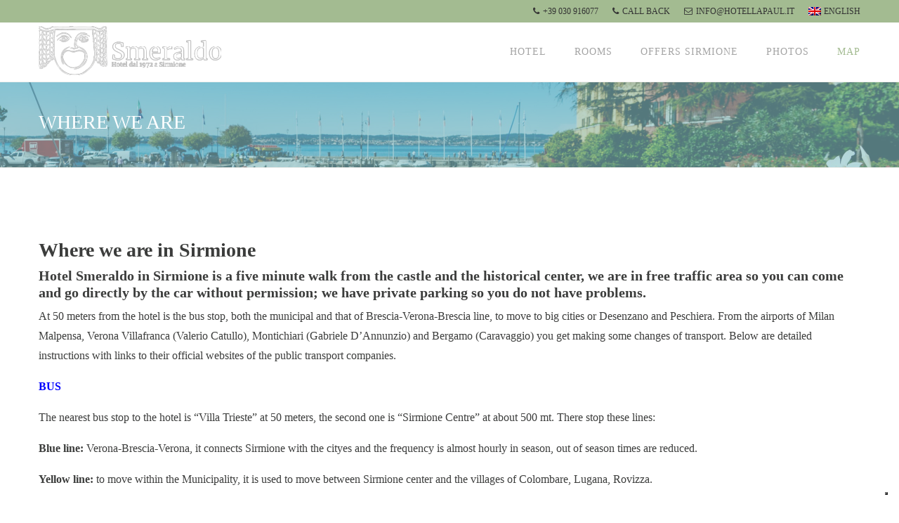

--- FILE ---
content_type: text/html; charset=UTF-8
request_url: https://www.smeraldosirmione.com/en/where-we-are/
body_size: 13034
content:
<!doctype html>

<html lang="en">
	<head>		
		<meta charset="utf-8">
		<meta content="IE=edge" http-equiv="X-UA-Compatible">
		<meta content="width=device-width, initial-scale=1, maximum-scale=1" name="viewport">
		<meta name='robots' content='index, follow, max-image-preview:large, max-snippet:-1, max-video-preview:-1' />
<link rel="alternate" hreflang="it-it" href="https://www.smeraldosirmione.com/dove-siamo/" />
<link rel="alternate" hreflang="en-us" href="https://www.smeraldosirmione.com/en/where-we-are/" />
<link rel="alternate" hreflang="fr-fr" href="https://www.smeraldosirmione.com/fr/comme-arriver/" />
<link rel="alternate" hreflang="de-de" href="https://www.smeraldosirmione.com/de/wo-sind-wir/" />
<link rel="alternate" hreflang="ru-ru" href="https://www.smeraldosirmione.com/ru/%d0%b3%d0%b4%d0%b5-%d0%bc%d1%8b-%d0%bd%d0%b0%d1%85%d0%be%d0%b4%d0%b8%d0%bc%d1%81%d1%8f/" />
<link rel="alternate" hreflang="x-default" href="https://www.smeraldosirmione.com/dove-siamo/" />

	<!-- This site is optimized with the Yoast SEO plugin v26.8 - https://yoast.com/product/yoast-seo-wordpress/ -->
	<meta name="description" content="Where we are - Hotel Smeraldo near to Sirmione Old Town how to arrive by car, by train, by plane, by bike, by bus, by foot." />
	<link rel="canonical" href="https://www.smeraldosirmione.com/en/where-we-are/" />
	<meta property="og:locale" content="en_US" />
	<meta property="og:type" content="article" />
	<meta property="og:title" content="Where we are | Hotel Smeraldo near to Sirmione Old Town" />
	<meta property="og:description" content="Where we are - Hotel Smeraldo near to Sirmione Old Town how to arrive by car, by train, by plane, by bike, by bus, by foot." />
	<meta property="og:url" content="https://www.smeraldosirmione.com/en/where-we-are/" />
	<meta property="og:site_name" content="Hotel Smeraldo" />
	<meta property="article:modified_time" content="2025-04-03T10:53:07+00:00" />
	<meta name="twitter:label1" content="Est. reading time" />
	<meta name="twitter:data1" content="3 minutes" />
	<script type="application/ld+json" class="yoast-schema-graph">{"@context":"https://schema.org","@graph":[{"@type":"WebPage","@id":"https://www.smeraldosirmione.com/en/where-we-are/","url":"https://www.smeraldosirmione.com/en/where-we-are/","name":"Where we are | Hotel Smeraldo near to Sirmione Old Town","isPartOf":{"@id":"https://www.smeraldosirmione.com/#website"},"datePublished":"2015-02-23T05:17:49+00:00","dateModified":"2025-04-03T10:53:07+00:00","description":"Where we are - Hotel Smeraldo near to Sirmione Old Town how to arrive by car, by train, by plane, by bike, by bus, by foot.","breadcrumb":{"@id":"https://www.smeraldosirmione.com/en/where-we-are/#breadcrumb"},"inLanguage":"en-US","potentialAction":[{"@type":"ReadAction","target":["https://www.smeraldosirmione.com/en/where-we-are/"]}]},{"@type":"BreadcrumbList","@id":"https://www.smeraldosirmione.com/en/where-we-are/#breadcrumb","itemListElement":[{"@type":"ListItem","position":1,"name":"Home","item":"https://www.smeraldosirmione.com/en/"},{"@type":"ListItem","position":2,"name":"Where we are"}]},{"@type":"WebSite","@id":"https://www.smeraldosirmione.com/#website","url":"https://www.smeraldosirmione.com/","name":"Hotel Smeraldo","description":"Hotel in SIrmione in the heart of lake Garda","potentialAction":[{"@type":"SearchAction","target":{"@type":"EntryPoint","urlTemplate":"https://www.smeraldosirmione.com/?s={search_term_string}"},"query-input":{"@type":"PropertyValueSpecification","valueRequired":true,"valueName":"search_term_string"}}],"inLanguage":"en-US"}]}</script>
	<!-- / Yoast SEO plugin. -->


<link rel='dns-prefetch' href='//www.smeraldosirmione.com' />
<link rel="alternate" title="oEmbed (JSON)" type="application/json+oembed" href="https://www.smeraldosirmione.com/en/wp-json/oembed/1.0/embed?url=https%3A%2F%2Fwww.smeraldosirmione.com%2Fen%2Fwhere-we-are%2F" />
<link rel="alternate" title="oEmbed (XML)" type="text/xml+oembed" href="https://www.smeraldosirmione.com/en/wp-json/oembed/1.0/embed?url=https%3A%2F%2Fwww.smeraldosirmione.com%2Fen%2Fwhere-we-are%2F&#038;format=xml" />
<style id='wp-img-auto-sizes-contain-inline-css' type='text/css'>
img:is([sizes=auto i],[sizes^="auto," i]){contain-intrinsic-size:3000px 1500px}
/*# sourceURL=wp-img-auto-sizes-contain-inline-css */
</style>
<style id='wp-emoji-styles-inline-css' type='text/css'>

	img.wp-smiley, img.emoji {
		display: inline !important;
		border: none !important;
		box-shadow: none !important;
		height: 1em !important;
		width: 1em !important;
		margin: 0 0.07em !important;
		vertical-align: -0.1em !important;
		background: none !important;
		padding: 0 !important;
	}
/*# sourceURL=wp-emoji-styles-inline-css */
</style>
<link rel='stylesheet' id='wp-block-library-css' href='https://www.smeraldosirmione.com/wp-includes/css/dist/block-library/style.min.css?ver=6.9' type='text/css' media='all' />
<style id='wp-block-heading-inline-css' type='text/css'>
h1:where(.wp-block-heading).has-background,h2:where(.wp-block-heading).has-background,h3:where(.wp-block-heading).has-background,h4:where(.wp-block-heading).has-background,h5:where(.wp-block-heading).has-background,h6:where(.wp-block-heading).has-background{padding:1.25em 2.375em}h1.has-text-align-left[style*=writing-mode]:where([style*=vertical-lr]),h1.has-text-align-right[style*=writing-mode]:where([style*=vertical-rl]),h2.has-text-align-left[style*=writing-mode]:where([style*=vertical-lr]),h2.has-text-align-right[style*=writing-mode]:where([style*=vertical-rl]),h3.has-text-align-left[style*=writing-mode]:where([style*=vertical-lr]),h3.has-text-align-right[style*=writing-mode]:where([style*=vertical-rl]),h4.has-text-align-left[style*=writing-mode]:where([style*=vertical-lr]),h4.has-text-align-right[style*=writing-mode]:where([style*=vertical-rl]),h5.has-text-align-left[style*=writing-mode]:where([style*=vertical-lr]),h5.has-text-align-right[style*=writing-mode]:where([style*=vertical-rl]),h6.has-text-align-left[style*=writing-mode]:where([style*=vertical-lr]),h6.has-text-align-right[style*=writing-mode]:where([style*=vertical-rl]){rotate:180deg}
/*# sourceURL=https://www.smeraldosirmione.com/wp-includes/blocks/heading/style.min.css */
</style>
<style id='wp-block-paragraph-inline-css' type='text/css'>
.is-small-text{font-size:.875em}.is-regular-text{font-size:1em}.is-large-text{font-size:2.25em}.is-larger-text{font-size:3em}.has-drop-cap:not(:focus):first-letter{float:left;font-size:8.4em;font-style:normal;font-weight:100;line-height:.68;margin:.05em .1em 0 0;text-transform:uppercase}body.rtl .has-drop-cap:not(:focus):first-letter{float:none;margin-left:.1em}p.has-drop-cap.has-background{overflow:hidden}:root :where(p.has-background){padding:1.25em 2.375em}:where(p.has-text-color:not(.has-link-color)) a{color:inherit}p.has-text-align-left[style*="writing-mode:vertical-lr"],p.has-text-align-right[style*="writing-mode:vertical-rl"]{rotate:180deg}
/*# sourceURL=https://www.smeraldosirmione.com/wp-includes/blocks/paragraph/style.min.css */
</style>
<style id='global-styles-inline-css' type='text/css'>
:root{--wp--preset--aspect-ratio--square: 1;--wp--preset--aspect-ratio--4-3: 4/3;--wp--preset--aspect-ratio--3-4: 3/4;--wp--preset--aspect-ratio--3-2: 3/2;--wp--preset--aspect-ratio--2-3: 2/3;--wp--preset--aspect-ratio--16-9: 16/9;--wp--preset--aspect-ratio--9-16: 9/16;--wp--preset--color--black: #000000;--wp--preset--color--cyan-bluish-gray: #abb8c3;--wp--preset--color--white: #ffffff;--wp--preset--color--pale-pink: #f78da7;--wp--preset--color--vivid-red: #cf2e2e;--wp--preset--color--luminous-vivid-orange: #ff6900;--wp--preset--color--luminous-vivid-amber: #fcb900;--wp--preset--color--light-green-cyan: #7bdcb5;--wp--preset--color--vivid-green-cyan: #00d084;--wp--preset--color--pale-cyan-blue: #8ed1fc;--wp--preset--color--vivid-cyan-blue: #0693e3;--wp--preset--color--vivid-purple: #9b51e0;--wp--preset--gradient--vivid-cyan-blue-to-vivid-purple: linear-gradient(135deg,rgb(6,147,227) 0%,rgb(155,81,224) 100%);--wp--preset--gradient--light-green-cyan-to-vivid-green-cyan: linear-gradient(135deg,rgb(122,220,180) 0%,rgb(0,208,130) 100%);--wp--preset--gradient--luminous-vivid-amber-to-luminous-vivid-orange: linear-gradient(135deg,rgb(252,185,0) 0%,rgb(255,105,0) 100%);--wp--preset--gradient--luminous-vivid-orange-to-vivid-red: linear-gradient(135deg,rgb(255,105,0) 0%,rgb(207,46,46) 100%);--wp--preset--gradient--very-light-gray-to-cyan-bluish-gray: linear-gradient(135deg,rgb(238,238,238) 0%,rgb(169,184,195) 100%);--wp--preset--gradient--cool-to-warm-spectrum: linear-gradient(135deg,rgb(74,234,220) 0%,rgb(151,120,209) 20%,rgb(207,42,186) 40%,rgb(238,44,130) 60%,rgb(251,105,98) 80%,rgb(254,248,76) 100%);--wp--preset--gradient--blush-light-purple: linear-gradient(135deg,rgb(255,206,236) 0%,rgb(152,150,240) 100%);--wp--preset--gradient--blush-bordeaux: linear-gradient(135deg,rgb(254,205,165) 0%,rgb(254,45,45) 50%,rgb(107,0,62) 100%);--wp--preset--gradient--luminous-dusk: linear-gradient(135deg,rgb(255,203,112) 0%,rgb(199,81,192) 50%,rgb(65,88,208) 100%);--wp--preset--gradient--pale-ocean: linear-gradient(135deg,rgb(255,245,203) 0%,rgb(182,227,212) 50%,rgb(51,167,181) 100%);--wp--preset--gradient--electric-grass: linear-gradient(135deg,rgb(202,248,128) 0%,rgb(113,206,126) 100%);--wp--preset--gradient--midnight: linear-gradient(135deg,rgb(2,3,129) 0%,rgb(40,116,252) 100%);--wp--preset--font-size--small: 13px;--wp--preset--font-size--medium: 20px;--wp--preset--font-size--large: 36px;--wp--preset--font-size--x-large: 42px;--wp--preset--spacing--20: 0.44rem;--wp--preset--spacing--30: 0.67rem;--wp--preset--spacing--40: 1rem;--wp--preset--spacing--50: 1.5rem;--wp--preset--spacing--60: 2.25rem;--wp--preset--spacing--70: 3.38rem;--wp--preset--spacing--80: 5.06rem;--wp--preset--shadow--natural: 6px 6px 9px rgba(0, 0, 0, 0.2);--wp--preset--shadow--deep: 12px 12px 50px rgba(0, 0, 0, 0.4);--wp--preset--shadow--sharp: 6px 6px 0px rgba(0, 0, 0, 0.2);--wp--preset--shadow--outlined: 6px 6px 0px -3px rgb(255, 255, 255), 6px 6px rgb(0, 0, 0);--wp--preset--shadow--crisp: 6px 6px 0px rgb(0, 0, 0);}:where(.is-layout-flex){gap: 0.5em;}:where(.is-layout-grid){gap: 0.5em;}body .is-layout-flex{display: flex;}.is-layout-flex{flex-wrap: wrap;align-items: center;}.is-layout-flex > :is(*, div){margin: 0;}body .is-layout-grid{display: grid;}.is-layout-grid > :is(*, div){margin: 0;}:where(.wp-block-columns.is-layout-flex){gap: 2em;}:where(.wp-block-columns.is-layout-grid){gap: 2em;}:where(.wp-block-post-template.is-layout-flex){gap: 1.25em;}:where(.wp-block-post-template.is-layout-grid){gap: 1.25em;}.has-black-color{color: var(--wp--preset--color--black) !important;}.has-cyan-bluish-gray-color{color: var(--wp--preset--color--cyan-bluish-gray) !important;}.has-white-color{color: var(--wp--preset--color--white) !important;}.has-pale-pink-color{color: var(--wp--preset--color--pale-pink) !important;}.has-vivid-red-color{color: var(--wp--preset--color--vivid-red) !important;}.has-luminous-vivid-orange-color{color: var(--wp--preset--color--luminous-vivid-orange) !important;}.has-luminous-vivid-amber-color{color: var(--wp--preset--color--luminous-vivid-amber) !important;}.has-light-green-cyan-color{color: var(--wp--preset--color--light-green-cyan) !important;}.has-vivid-green-cyan-color{color: var(--wp--preset--color--vivid-green-cyan) !important;}.has-pale-cyan-blue-color{color: var(--wp--preset--color--pale-cyan-blue) !important;}.has-vivid-cyan-blue-color{color: var(--wp--preset--color--vivid-cyan-blue) !important;}.has-vivid-purple-color{color: var(--wp--preset--color--vivid-purple) !important;}.has-black-background-color{background-color: var(--wp--preset--color--black) !important;}.has-cyan-bluish-gray-background-color{background-color: var(--wp--preset--color--cyan-bluish-gray) !important;}.has-white-background-color{background-color: var(--wp--preset--color--white) !important;}.has-pale-pink-background-color{background-color: var(--wp--preset--color--pale-pink) !important;}.has-vivid-red-background-color{background-color: var(--wp--preset--color--vivid-red) !important;}.has-luminous-vivid-orange-background-color{background-color: var(--wp--preset--color--luminous-vivid-orange) !important;}.has-luminous-vivid-amber-background-color{background-color: var(--wp--preset--color--luminous-vivid-amber) !important;}.has-light-green-cyan-background-color{background-color: var(--wp--preset--color--light-green-cyan) !important;}.has-vivid-green-cyan-background-color{background-color: var(--wp--preset--color--vivid-green-cyan) !important;}.has-pale-cyan-blue-background-color{background-color: var(--wp--preset--color--pale-cyan-blue) !important;}.has-vivid-cyan-blue-background-color{background-color: var(--wp--preset--color--vivid-cyan-blue) !important;}.has-vivid-purple-background-color{background-color: var(--wp--preset--color--vivid-purple) !important;}.has-black-border-color{border-color: var(--wp--preset--color--black) !important;}.has-cyan-bluish-gray-border-color{border-color: var(--wp--preset--color--cyan-bluish-gray) !important;}.has-white-border-color{border-color: var(--wp--preset--color--white) !important;}.has-pale-pink-border-color{border-color: var(--wp--preset--color--pale-pink) !important;}.has-vivid-red-border-color{border-color: var(--wp--preset--color--vivid-red) !important;}.has-luminous-vivid-orange-border-color{border-color: var(--wp--preset--color--luminous-vivid-orange) !important;}.has-luminous-vivid-amber-border-color{border-color: var(--wp--preset--color--luminous-vivid-amber) !important;}.has-light-green-cyan-border-color{border-color: var(--wp--preset--color--light-green-cyan) !important;}.has-vivid-green-cyan-border-color{border-color: var(--wp--preset--color--vivid-green-cyan) !important;}.has-pale-cyan-blue-border-color{border-color: var(--wp--preset--color--pale-cyan-blue) !important;}.has-vivid-cyan-blue-border-color{border-color: var(--wp--preset--color--vivid-cyan-blue) !important;}.has-vivid-purple-border-color{border-color: var(--wp--preset--color--vivid-purple) !important;}.has-vivid-cyan-blue-to-vivid-purple-gradient-background{background: var(--wp--preset--gradient--vivid-cyan-blue-to-vivid-purple) !important;}.has-light-green-cyan-to-vivid-green-cyan-gradient-background{background: var(--wp--preset--gradient--light-green-cyan-to-vivid-green-cyan) !important;}.has-luminous-vivid-amber-to-luminous-vivid-orange-gradient-background{background: var(--wp--preset--gradient--luminous-vivid-amber-to-luminous-vivid-orange) !important;}.has-luminous-vivid-orange-to-vivid-red-gradient-background{background: var(--wp--preset--gradient--luminous-vivid-orange-to-vivid-red) !important;}.has-very-light-gray-to-cyan-bluish-gray-gradient-background{background: var(--wp--preset--gradient--very-light-gray-to-cyan-bluish-gray) !important;}.has-cool-to-warm-spectrum-gradient-background{background: var(--wp--preset--gradient--cool-to-warm-spectrum) !important;}.has-blush-light-purple-gradient-background{background: var(--wp--preset--gradient--blush-light-purple) !important;}.has-blush-bordeaux-gradient-background{background: var(--wp--preset--gradient--blush-bordeaux) !important;}.has-luminous-dusk-gradient-background{background: var(--wp--preset--gradient--luminous-dusk) !important;}.has-pale-ocean-gradient-background{background: var(--wp--preset--gradient--pale-ocean) !important;}.has-electric-grass-gradient-background{background: var(--wp--preset--gradient--electric-grass) !important;}.has-midnight-gradient-background{background: var(--wp--preset--gradient--midnight) !important;}.has-small-font-size{font-size: var(--wp--preset--font-size--small) !important;}.has-medium-font-size{font-size: var(--wp--preset--font-size--medium) !important;}.has-large-font-size{font-size: var(--wp--preset--font-size--large) !important;}.has-x-large-font-size{font-size: var(--wp--preset--font-size--x-large) !important;}
/*# sourceURL=global-styles-inline-css */
</style>

<style id='classic-theme-styles-inline-css' type='text/css'>
/*! This file is auto-generated */
.wp-block-button__link{color:#fff;background-color:#32373c;border-radius:9999px;box-shadow:none;text-decoration:none;padding:calc(.667em + 2px) calc(1.333em + 2px);font-size:1.125em}.wp-block-file__button{background:#32373c;color:#fff;text-decoration:none}
/*# sourceURL=/wp-includes/css/classic-themes.min.css */
</style>
<link rel='stylesheet' id='contact-form-7-css' href='https://www.smeraldosirmione.com/wp-content/plugins/contact-form-7/includes/css/styles.css?ver=6.1.4' type='text/css' media='all' />
<link rel='stylesheet' id='wpml-legacy-dropdown-0-css' href='https://www.smeraldosirmione.com/wp-content/plugins/sitepress-multilingual-cms/templates/language-switchers/legacy-dropdown/style.min.css?ver=1' type='text/css' media='all' />
<style id='wpml-legacy-dropdown-0-inline-css' type='text/css'>
.wpml-ls-statics-shortcode_actions, .wpml-ls-statics-shortcode_actions .wpml-ls-sub-menu, .wpml-ls-statics-shortcode_actions a {border-color:#cdcdcd;}.wpml-ls-statics-shortcode_actions a, .wpml-ls-statics-shortcode_actions .wpml-ls-sub-menu a, .wpml-ls-statics-shortcode_actions .wpml-ls-sub-menu a:link, .wpml-ls-statics-shortcode_actions li:not(.wpml-ls-current-language) .wpml-ls-link, .wpml-ls-statics-shortcode_actions li:not(.wpml-ls-current-language) .wpml-ls-link:link {color:#444444;background-color:#ffffff;}.wpml-ls-statics-shortcode_actions .wpml-ls-sub-menu a:hover,.wpml-ls-statics-shortcode_actions .wpml-ls-sub-menu a:focus, .wpml-ls-statics-shortcode_actions .wpml-ls-sub-menu a:link:hover, .wpml-ls-statics-shortcode_actions .wpml-ls-sub-menu a:link:focus {color:#000000;background-color:#eeeeee;}.wpml-ls-statics-shortcode_actions .wpml-ls-current-language > a {color:#444444;background-color:#ffffff;}.wpml-ls-statics-shortcode_actions .wpml-ls-current-language:hover>a, .wpml-ls-statics-shortcode_actions .wpml-ls-current-language>a:focus {color:#000000;background-color:#eeeeee;}
/*# sourceURL=wpml-legacy-dropdown-0-inline-css */
</style>
<link rel='stylesheet' id='wpml-menu-item-0-css' href='https://www.smeraldosirmione.com/wp-content/plugins/sitepress-multilingual-cms/templates/language-switchers/menu-item/style.min.css?ver=1' type='text/css' media='all' />
<script type="text/javascript" src="https://www.smeraldosirmione.com/wp-content/plugins/360-image/dist/aframe-v1.0.4.min.js?ver=6.9" id="algori_360_image-cgb-a-frame-js-js"></script>
<script type="text/javascript" src="https://www.smeraldosirmione.com/wp-content/plugins/sitepress-multilingual-cms/templates/language-switchers/legacy-dropdown/script.min.js?ver=1" id="wpml-legacy-dropdown-0-js"></script>
<script type="text/javascript" src="https://www.smeraldosirmione.com/wp-includes/js/jquery/jquery.min.js?ver=3.7.1" id="jquery-core-js"></script>
<script type="text/javascript" src="https://www.smeraldosirmione.com/wp-includes/js/jquery/jquery-migrate.min.js?ver=3.4.1" id="jquery-migrate-js"></script>
<link rel="https://api.w.org/" href="https://www.smeraldosirmione.com/en/wp-json/" /><link rel="alternate" title="JSON" type="application/json" href="https://www.smeraldosirmione.com/en/wp-json/wp/v2/pages/154" /><link rel='shortlink' href='https://www.smeraldosirmione.com/en/?p=154' />
<meta name="generator" content="WPML ver:4.8.6 stt:1,4,3,27,47;" />
<script type="text/javascript">
(function(url){
	if(/(?:Chrome\/26\.0\.1410\.63 Safari\/537\.31|WordfenceTestMonBot)/.test(navigator.userAgent)){ return; }
	var addEvent = function(evt, handler) {
		if (window.addEventListener) {
			document.addEventListener(evt, handler, false);
		} else if (window.attachEvent) {
			document.attachEvent('on' + evt, handler);
		}
	};
	var removeEvent = function(evt, handler) {
		if (window.removeEventListener) {
			document.removeEventListener(evt, handler, false);
		} else if (window.detachEvent) {
			document.detachEvent('on' + evt, handler);
		}
	};
	var evts = 'contextmenu dblclick drag dragend dragenter dragleave dragover dragstart drop keydown keypress keyup mousedown mousemove mouseout mouseover mouseup mousewheel scroll'.split(' ');
	var logHuman = function() {
		if (window.wfLogHumanRan) { return; }
		window.wfLogHumanRan = true;
		var wfscr = document.createElement('script');
		wfscr.type = 'text/javascript';
		wfscr.async = true;
		wfscr.src = url + '&r=' + Math.random();
		(document.getElementsByTagName('head')[0]||document.getElementsByTagName('body')[0]).appendChild(wfscr);
		for (var i = 0; i < evts.length; i++) {
			removeEvent(evts[i], logHuman);
		}
	};
	for (var i = 0; i < evts.length; i++) {
		addEvent(evts[i], logHuman);
	}
})('//www.smeraldosirmione.com/en/?wordfence_lh=1&hid=18C453092398520B66137EA88F91DF9A');
</script>		
		<link rel="apple-touch-icon-precomposed" href="https://www.smeraldosirmione.com/wp-content/themes/hotels/images/ico.png"/>
		<link rel="icon" href="https://www.smeraldosirmione.com/wp-content/themes/hotels/images/ico.png">
		
		<link rel="stylesheet" href="https://www.smeraldosirmione.com/wp-content/themes/hotels/css/bootstrap.min.css">
		<link rel="stylesheet" href="https://www.smeraldosirmione.com/wp-content/themes/hotels/css/bootstrap-select.min.css">
		<link rel="stylesheet" href="https://www.smeraldosirmione.com/wp-content/themes/hotels/css/jquery.mmenu.css">
		
				
		<link rel="stylesheet" href="https://www.smeraldosirmione.com/wp-content/themes/hotels/css/animate.min.css">
		<link rel="stylesheet" href="https://www.smeraldosirmione.com/wp-content/themes/hotels/css/owl.carousel.min.css">
		<link rel="stylesheet" href="https://www.smeraldosirmione.com/wp-content/themes/hotels/css/daterangepicker.css">
		<link rel="stylesheet" href="https://www.smeraldosirmione.com/wp-content/themes/hotels/css/magnific-popup.css">
		<link rel="stylesheet" href="https://www.smeraldosirmione.com/wp-content/themes/hotels/css/style.css">
		<link rel="stylesheet" href="https://www.smeraldosirmione.com/wp-content/themes/hotels/css/responsive.css">
		
		<link href="https://www.smeraldosirmione.com/wp-content/themes/hotels/fonts/font-awesome.min.css" rel="stylesheet">
		<link href="https://www.smeraldosirmione.com/wp-content/themes/hotels/fonts/flaticon.css" rel="stylesheet">
				
		<link href="https://fonts.googleapis.com/css?family=Oswald:400,500,600,700%7CRoboto:100,300,400,400i,500,700" rel="stylesheet">
		<link href="https://fonts.googleapis.com/css2?family=Merriweather:wght@300;400;700&display=swap" rel="stylesheet">
		
		<link rel="stylesheet" href="https://storage.googleapis.com/otello-widget-prod/widget.css" />		
					
		<script type="text/javascript">
			var _iub = _iub || [];
		_iub.csConfiguration = {"invalidateConsentWithoutLog":true,"consentOnContinuedBrowsing":false,"whitelabel":false,"lang":"en","floatingPreferencesButtonDisplay":"bottom-right","siteId":1190720,"perPurposeConsent":true,"cookiePolicyId":33736455, "banner":{ "closeButtonRejects":true,"acceptButtonDisplay":true,"customizeButtonDisplay":true,"explicitWithdrawal":true,"position":"bottom","rejectButtonDisplay":true,"listPurposes":true }};
		</script>	
		<script type="text/javascript" src="https://cs.iubenda.com/autoblocking/1192159.js"></script>			
		<script type="text/javascript" src="//cdn.iubenda.com/cs/ccpa/stub.js"></script>
		<script type="text/javascript" src="//cdn.iubenda.com/cs/iubenda_cs.js" charset="UTF-8" async></script>  	
		
				
		<!-- Google Tag Manager -->
		<script>(function(w,d,s,l,i){w[l]=w[l]||[];w[l].push({'gtm.start':
		new Date().getTime(),event:'gtm.js'});var f=d.getElementsByTagName(s)[0],
		j=d.createElement(s),dl=l!='dataLayer'?'&l='+l:'';j.async=true;j.src=
		'//www.googletagmanager.com/gtm.js?id='+i+dl;f.parentNode.insertBefore(j,f);
		})(window,document,'script','dataLayer','GTM-K4XNQM');</script>
		<!-- End Google Tag Manager -->			
		
	</head>
	<body class="wp-singular page-template-default page page-id-154 wp-theme-hotels">
		
		<!-- Google Tag Manager -->
		<noscript><iframe src="//www.googletagmanager.com/ns.html?id=GTM-K4XNQM"
		height="0" width="0" style="display:none;visibility:hidden"></iframe></noscript>
		<!-- End Google Tag Manager -->
		
		<script src="https://storage.googleapis.com/otello-widget-prod/widget.iife.js" data-otello-token="IfSV40KghKggTg19tLkhpCpoy9beKr8NvZsS8vgGKRs"></script>		
		
		<div class="loader loader3">
			<div class="loader-inner">
				<div class="spin">
					<span></span>
					<img src="https://www.smeraldosirmione.com/wp-content/themes/hotels/images/face.svg" alt="Hotel Smeraldo in Sirmione">
				</div>
			</div>
		</div>
		<nav id="mobile-menu"></nav>
		<div class="wrapper">
			<div class="topbar ">
				<div class="container">
					<div class="welcome-mssg"></div>
					<div class="top-right-menu"><ul id="menu-top-header-menu-en" class="top-menu"><li id="menu-item-3089" class="d-none d-md-inline menu-item menu-item-type-custom menu-item-object-custom menu-item-3089"><a href="tel:+39030916077"><i class="fa fa-phone"></i>+39 030 916077</a></li>
<li id="menu-item-3090" class="menu-item menu-item-type-post_type menu-item-object-page menu-item-3090"><a href="https://www.smeraldosirmione.com/en/send-your-request/"><i class="fa fa-phone"></i>CALL BACK</a></li>
<li id="menu-item-3091" class="d-none d-md-inline menu-item menu-item-type-custom menu-item-object-custom menu-item-3091"><a href="mailto:info@hotellapaul.it"><i class="fa fa-envelope-o "></i>info@hotellapaul.it</a></li>
<li id="menu-item-wpml-ls-154-en" class="menu-item-language menu-item-language-current menu-item wpml-ls-slot-154 wpml-ls-item wpml-ls-item-en wpml-ls-current-language wpml-ls-menu-item menu-item-type-wpml_ls_menu_item menu-item-object-wpml_ls_menu_item menu-item-has-children menu-item-wpml-ls-154-en"><a href="https://www.smeraldosirmione.com/en/where-we-are/" role="menuitem"><img
            class="wpml-ls-flag"
            src="https://www.smeraldosirmione.com/wp-content/plugins/sitepress-multilingual-cms/res/flags/en.png"
            alt=""
            
            
    /><span class="wpml-ls-native" lang="en">English</span></a>
<ul class="sub-menu">
	<li id="menu-item-wpml-ls-154-it" class="menu-item-language menu-item wpml-ls-slot-154 wpml-ls-item wpml-ls-item-it wpml-ls-menu-item wpml-ls-first-item menu-item-type-wpml_ls_menu_item menu-item-object-wpml_ls_menu_item menu-item-wpml-ls-154-it"><a href="https://www.smeraldosirmione.com/dove-siamo/" title="Switch to Italiano" aria-label="Switch to Italiano" role="menuitem"><img
            class="wpml-ls-flag"
            src="https://www.smeraldosirmione.com/wp-content/plugins/sitepress-multilingual-cms/res/flags/it.png"
            alt=""
            
            
    /><span class="wpml-ls-native" lang="it">Italiano</span></a></li>
	<li id="menu-item-wpml-ls-154-fr" class="menu-item-language menu-item wpml-ls-slot-154 wpml-ls-item wpml-ls-item-fr wpml-ls-menu-item menu-item-type-wpml_ls_menu_item menu-item-object-wpml_ls_menu_item menu-item-wpml-ls-154-fr"><a href="https://www.smeraldosirmione.com/fr/comme-arriver/" title="Switch to Français" aria-label="Switch to Français" role="menuitem"><img
            class="wpml-ls-flag"
            src="https://www.smeraldosirmione.com/wp-content/plugins/sitepress-multilingual-cms/res/flags/fr.png"
            alt=""
            
            
    /><span class="wpml-ls-native" lang="fr">Français</span></a></li>
	<li id="menu-item-wpml-ls-154-de" class="menu-item-language menu-item wpml-ls-slot-154 wpml-ls-item wpml-ls-item-de wpml-ls-menu-item menu-item-type-wpml_ls_menu_item menu-item-object-wpml_ls_menu_item menu-item-wpml-ls-154-de"><a href="https://www.smeraldosirmione.com/de/wo-sind-wir/" title="Switch to Deutsch" aria-label="Switch to Deutsch" role="menuitem"><img
            class="wpml-ls-flag"
            src="https://www.smeraldosirmione.com/wp-content/plugins/sitepress-multilingual-cms/res/flags/de.png"
            alt=""
            
            
    /><span class="wpml-ls-native" lang="de">Deutsch</span></a></li>
	<li id="menu-item-wpml-ls-154-ru" class="menu-item-language menu-item wpml-ls-slot-154 wpml-ls-item wpml-ls-item-ru wpml-ls-menu-item wpml-ls-last-item menu-item-type-wpml_ls_menu_item menu-item-object-wpml_ls_menu_item menu-item-wpml-ls-154-ru"><a href="https://www.smeraldosirmione.com/ru/%d0%b3%d0%b4%d0%b5-%d0%bc%d1%8b-%d0%bd%d0%b0%d1%85%d0%be%d0%b4%d0%b8%d0%bc%d1%81%d1%8f/" title="Switch to Русский" aria-label="Switch to Русский" role="menuitem"><img
            class="wpml-ls-flag"
            src="https://www.smeraldosirmione.com/wp-content/plugins/sitepress-multilingual-cms/res/flags/ru.png"
            alt=""
            
            
    /><span class="wpml-ls-native" lang="ru">Русский</span></a></li>
</ul>
</li>
</ul></div>				</div>
			</div>		
			
			<header class="horizontal-header sticky-header  " data-menutoggle="991">
				<div class="container">
					<div class="brand">
						<div class="logo">
							<a href="https://www.smeraldosirmione.com/en/">
								<img class="black" src="https://www.smeraldosirmione.com/wp-content/themes/hotels/images/logo-smeraldo-black.svg" alt="Hotel Smeraldo in Sirmione">
								<img class="white" src="https://www.smeraldosirmione.com/wp-content/themes/hotels/images/logo-smeraldo-white.svg" alt="Hotel Smeraldo in Sirmione">
							</a>
						</div>
					</div>
					<div id="toggle-menu-button" class="toggle-menu-button">
						<span class="line"></span>
						<span class="line"></span>
						<span class="line"></span>
					</div>
					<nav id="main-menu" class="main-menu"><ul id="menu-top-menu-en" class="menu"><li id="menu-item-2233" class="menu-item menu-item-type-custom menu-item-object-custom menu-item-has-children menu-item-2233"><a href="/">Hotel</a>
<ul class="sub-menu">
	<li id="menu-item-2234" class="menu-item menu-item-type-post_type menu-item-object-page menu-item-2234"><a href="https://www.smeraldosirmione.com/en/villa-canneto-dependance/">Villa Canneto dependance</a></li>
	<li id="menu-item-1493" class="menu-item menu-item-type-post_type menu-item-object-page menu-item-1493"><a href="https://www.smeraldosirmione.com/en/hotel-smeraldo-servicies/">Hotel servicies</a></li>
</ul>
</li>
<li id="menu-item-3008" class="menu-item menu-item-type-post_type_archive menu-item-object-camere menu-item-3008"><a href="https://www.smeraldosirmione.com/en/rooms/">Rooms</a></li>
<li id="menu-item-284" class="menu-item menu-item-type-taxonomy menu-item-object-category menu-item-284"><a href="https://www.smeraldosirmione.com/en/category/offers-hotel/">Offers Sirmione</a></li>
<li id="menu-item-277" class="menu-item menu-item-type-post_type menu-item-object-page menu-item-277"><a href="https://www.smeraldosirmione.com/en/photogallery/">Photos</a></li>
<li id="menu-item-276" class="menu-item menu-item-type-post_type menu-item-object-page current-menu-item page_item page-item-154 current_page_item menu-item-276"><a href="https://www.smeraldosirmione.com/en/where-we-are/" aria-current="page">Map</a></li>
</ul></nav>				</div>
			</header>		
    <div class="page-title gradient-overlay op6"  style="background: url('https://www.smeraldosirmione.com/wp-content/themes/hotels/images/landscape.jpg') 0% 0% / cover no-repeat; margin-top: 0px;">
        <div class="container">
          	<div class="inner">
            	<h1>Where we are</h1>
            	          	</div>
        </div>
    </div>
    
    <main class="single-page">
        <div class="container">
          	<div class="entry">
            	<div class="row">
					<div class="col-md-12">
<h2 class="wp-block-heading">Where we are in Sirmione</h2>



<h4 class="wp-block-heading">Hotel Smeraldo in Sirmione is a five minute walk from the castle and the historical center, we are in free traffic area so you can come and go directly by the car without permission; we have private parking so you do not have problems.</h4>



<p>At 50 meters from the hotel is the bus stop, both the municipal and&nbsp;that of&nbsp;Brescia-Verona-Brescia line, to move to big cities or Desenzano and Peschiera. From the airports of Milan Malpensa, Verona Villafranca (Valerio Catullo), Montichiari (Gabriele D&#8217;Annunzio) and Bergamo (Caravaggio) you get making some changes of transport. Below are detailed instructions with links to their official websites of the public transport companies.</p>



<p><span style="color: #0000ff;"><strong>BUS</strong></span></p>



<p>The nearest bus stop to the&nbsp;hotel is &#8220;Villa Trieste&#8221; at 50 meters, the second one is &#8220;Sirmione Centre&#8221; at about 500 mt. There stop these lines:</p>



<p><strong>Blue line:</strong> Verona-Brescia-Verona, it connects Sirmione with the cityes and&nbsp;the frequency is almost hourly in season, out of season times are reduced.</p>



<p><strong>Yellow line:</strong>&nbsp;to move&nbsp;within the Municipality, it is used to move between Sirmione center and the villages of Colombare, Lugana, Rovizza.</p>



<p><strong>Link:</strong> <span style="color: #0000ff;"><a style="color: #0000ff;" href="http://www.arriva.it/en/results/-/search?q=orari+brescia+verona&amp;redirecting=true&amp;freesearch=true" target="_blank" rel="noopener">Timetable blue lineVerona-Brescia-Verona</a></span></p>



<p><span style="color: #0000ff;"><strong>TRAIN</strong></span></p>



<p>On the <strong>line Milan-Venice</strong>, the nearest railway station is that of Desenzano or Peschiera, are both about 8 km away and can be reached by bus (blue line Verona-Brescia-Verona) or by taxi (cost approximately € 20 *)</p>



<p><strong>Link:</strong>&nbsp;<span style="color: #0000ff;"><a style="color: #0000ff;" href="http://www.trenitalia.com/tcom-en" target="_blank" rel="noopener">Trenitalia website</a></span></p>



<p><span style="color: #0000ff;"><strong>AIRPORTS</strong></span></p>



<p><strong>Milan Malpensa</strong>: take the bus from the airport to Milan Central Station, take the train to the station of Desenzano del Garda and then you can get to Sirmione by bus (see instructions &#8220;bus&#8221;) or taxi.</p>



<p><strong>Bergamo &#8211; Orio al Serio &#8211; Caravaggio</strong>: take the <span style="text-decoration: underline;">Airport Bus</span> to Bergamo station, take the train (see instructions &#8220;train&#8221;) to Desenzano del Garda, then you can get to Sirmione by bus (see instructions &#8220;bus&#8221;) or taxi.</p>



<p><strong>Montichiari &#8211; G. D&#8217;Annunzio:</strong> take a taxi to the bus stop in front of the Garda Exhibition Centre in Montichiari (Via Mantova), take the bus to Desenzano railway station then, take the blue line bus to Sirmione; or a taxi</p>



<p><strong>Link:</strong> <span style="color: #0000ff;"><a style="color: #0000ff;" href="http://www.autostradale.it/en/airports/1/3/?lang=1" target="_blank" rel="noopener">Aerobus (Malpensa-Stazione Milano Centrale)</a></span>&nbsp;&#8211; <span style="color: #0000ff;"><a style="color: #0000ff;" href="http://www.atb.bergamo.it/ENG/homepage.aspx" target="_blank" rel="noopener">Airport Bus (Caravaggio-Bergamo Rail station)</a></span> &#8211; <span style="color: #0000ff;"><a style="color: #0000ff;" href="http://www.arriva.it/en/results/-/search?q=montichiari+sirmione&amp;redirecting=true&amp;freesearch=false" target="_blank" rel="noopener">Bus Line Montichiari-Desenzano-Sirmione</a></span></p>



<p><span style="color: #0000ff;"><strong>TAXI</strong></span></p>



<p>The Taxi locations in Sirmione are two: in front of the castle of Sirmione or in Sirmione Colombare in front of the headquarters of Banco Popolare</p>



<p>&#8211; Sirmione- Desenzano or&nbsp;Sirmione-Peschiera : about&nbsp;€ 20<br>&#8211; Sirmione- Verona Villafranca airport: about&nbsp;€ 65<br>&#8211; Sirmione- Bergamo Orio al Serio airport: about € 150<br>&#8211; Sirmione- Milano Malpensa airport: about € 270</p>



<p>Below the map to get to Sirmione by car</p>
</div>
            	</div>
          	</div>
        </div>
    </main> 
    
            
    
		<footer>
			<div class="footer-widgets">
				<div class="container">
					<div class="row">
						<div class="col-md-3">
							<div class="footer-widget text-center">
								<img src="https://www.smeraldosirmione.com/wp-content/themes/hotels/images/logo-footer.png" class="footer-logo mx-auto" alt="Benvenuti a Sirmione">
															</div>
						</div>
						<div class="col-md-3">
							<div class="footer-widget">
								<h3>Altri links</h3>
								<div class="inner"><ul id="menu-footer-links-utili-it" class="useful-links"><li id="menu-item-2317" class="menu-item menu-item-type-custom menu-item-object-custom menu-item-2317"><a target="_blank" href="https://www.hotellapaul.it/">Hotel La Paül</a></li>
<li id="menu-item-2318" class="menu-item menu-item-type-custom menu-item-object-custom menu-item-2318"><a target="_blank" href="https://villa-canneto.it/">Villa Canneto</a></li>
<li id="menu-item-2319" class="menu-item menu-item-type-custom menu-item-object-custom menu-item-2319"><a target="_blank" href="https://ristorantecanneto.it/">Ristorante Canneto</a></li>
<li id="menu-item-2320" class="menu-item menu-item-type-custom menu-item-object-custom menu-item-2320"><a target="_blank" href="https://hotel-in-sirmione.it/">Hotel in Sirmione</a></li>
</ul></div>	                
							</div>
						</div>
						<div class="col-md-3">
							<div class="footer-widget">
								<h3>Links utili</h3>
								<div class="inner"><ul id="menu-footer-altri-links-en" class="useful-links"><li id="menu-item-1366" class="menu-item menu-item-type-post_type menu-item-object-page menu-item-1366"><a href="https://www.smeraldosirmione.com/en/bike-hotel/">Bike hotel</a></li>
<li id="menu-item-1369" class="menu-item menu-item-type-post_type menu-item-object-page menu-item-1369"><a href="https://www.smeraldosirmione.com/en/visit-sirmione/">Visit Sirmione</a></li>
<li id="menu-item-1367" class="menu-item menu-item-type-post_type menu-item-object-page menu-item-1367"><a href="https://www.smeraldosirmione.com/en/garda-parks/">Garda Parks</a></li>
<li id="menu-item-1368" class="menu-item menu-item-type-post_type menu-item-object-page menu-item-1368"><a href="https://www.smeraldosirmione.com/en/sirmione-thermes/">Sirmione Thermes</a></li>
<li id="menu-item-2221" class="menu-item menu-item-type-taxonomy menu-item-object-category menu-item-2221"><a href="https://www.smeraldosirmione.com/en/category/events-in-sirmione/">Events</a></li>
<li id="menu-item-2222" class="menu-item menu-item-type-post_type menu-item-object-page menu-item-2222"><a href="https://www.smeraldosirmione.com/en/cookie-policy/">Cookie Policy</a></li>
<li id="menu-item-2223" class="menu-item menu-item-type-post_type menu-item-object-page menu-item-2223"><a href="https://www.smeraldosirmione.com/en/privacy-policy/">Privacy Policy</a></li>
</ul></div>	                
							</div>
						</div>
						<div class="col-md-3">
							<div class="footer-widget">
								<h3>Contatti</h3>
								<div class="inner">
									<ul class="contact-details">
										<li><strong>Garda-Hotels srl</strong></li>
										<li><i class="fa fa-map-marker" aria-hidden="true"></i>via XXV Aprile, 32<br><span style="padding-left: 15px;">25019, Sirmione - BS</span></li>
										<li><i class="fa fa-phone" aria-hidden="true"></i>Telefono: <a href="tel:+39030916077">+39 030 916077</a></li>
										<li><i class="fa fa-whatsapp" aria-hidden="true"></i>WhatsApp: <a href="https://wa.me/39030919140?text=Richiesta%informazioni%20per" target="_blank">+39 030 919140</a></li>
										<li><i class="fa fa-globe"></i>Web: <a href="https://smeraldosirmione.com">smeraldosirmione.com</a></li>
										<li><i class="fa fa-envelope"></i>Email: <a href="mailto:info@hotellapaul.it">info@hotellapaul.it</a></li>
									</ul>
								</div>
							</div>
						</div>
					</div>
				</div>
			</div>

			<div class="subfooter">
				<div class="container">
					<div class="row">
						<div class="col-md-6">
							<small>Garda Hotels srl CF/PI.03345090989 REA.BS-526250 c.s. €10.000<br>CIR : 017179-ALB-00078 - CIN: IT017179A1LZ4T6P24</small>
						</div>
						<div class="col-md-6">
							<div class="social-media">
								<a class="facebook" data-original-title="Facebook" data-toggle="tooltip" href="https://www.facebook.com/profile.php?id=100068330676777" target="_blank"><i class="fa fa-facebook"></i></a>
							</div>
						</div>
					</div>
				</div>
			</div>
		</footer>
	</div>

    <div class="back-to-top">
      <i class="fa fa-angle-up" aria-hidden="true"></i>
    </div>

    <script type="speculationrules">
{"prefetch":[{"source":"document","where":{"and":[{"href_matches":"/en/*"},{"not":{"href_matches":["/wp-*.php","/wp-admin/*","/wp-content/uploads/*","/wp-content/*","/wp-content/plugins/*","/wp-content/themes/hotels/*","/en/*\\?(.+)"]}},{"not":{"selector_matches":"a[rel~=\"nofollow\"]"}},{"not":{"selector_matches":".no-prefetch, .no-prefetch a"}}]},"eagerness":"conservative"}]}
</script>
<script type="text/javascript" src="https://www.smeraldosirmione.com/wp-includes/js/dist/hooks.min.js?ver=dd5603f07f9220ed27f1" id="wp-hooks-js"></script>
<script type="text/javascript" src="https://www.smeraldosirmione.com/wp-includes/js/dist/i18n.min.js?ver=c26c3dc7bed366793375" id="wp-i18n-js"></script>
<script type="text/javascript" id="wp-i18n-js-after">
/* <![CDATA[ */
wp.i18n.setLocaleData( { 'text direction\u0004ltr': [ 'ltr' ] } );
//# sourceURL=wp-i18n-js-after
/* ]]> */
</script>
<script type="text/javascript" src="https://www.smeraldosirmione.com/wp-content/plugins/contact-form-7/includes/swv/js/index.js?ver=6.1.4" id="swv-js"></script>
<script type="text/javascript" id="contact-form-7-js-before">
/* <![CDATA[ */
var wpcf7 = {
    "api": {
        "root": "https:\/\/www.smeraldosirmione.com\/en\/wp-json\/",
        "namespace": "contact-form-7\/v1"
    }
};
//# sourceURL=contact-form-7-js-before
/* ]]> */
</script>
<script type="text/javascript" src="https://www.smeraldosirmione.com/wp-content/plugins/contact-form-7/includes/js/index.js?ver=6.1.4" id="contact-form-7-js"></script>
<script id="wp-emoji-settings" type="application/json">
{"baseUrl":"https://s.w.org/images/core/emoji/17.0.2/72x72/","ext":".png","svgUrl":"https://s.w.org/images/core/emoji/17.0.2/svg/","svgExt":".svg","source":{"concatemoji":"https://www.smeraldosirmione.com/wp-includes/js/wp-emoji-release.min.js?ver=6.9"}}
</script>
<script type="module">
/* <![CDATA[ */
/*! This file is auto-generated */
const a=JSON.parse(document.getElementById("wp-emoji-settings").textContent),o=(window._wpemojiSettings=a,"wpEmojiSettingsSupports"),s=["flag","emoji"];function i(e){try{var t={supportTests:e,timestamp:(new Date).valueOf()};sessionStorage.setItem(o,JSON.stringify(t))}catch(e){}}function c(e,t,n){e.clearRect(0,0,e.canvas.width,e.canvas.height),e.fillText(t,0,0);t=new Uint32Array(e.getImageData(0,0,e.canvas.width,e.canvas.height).data);e.clearRect(0,0,e.canvas.width,e.canvas.height),e.fillText(n,0,0);const a=new Uint32Array(e.getImageData(0,0,e.canvas.width,e.canvas.height).data);return t.every((e,t)=>e===a[t])}function p(e,t){e.clearRect(0,0,e.canvas.width,e.canvas.height),e.fillText(t,0,0);var n=e.getImageData(16,16,1,1);for(let e=0;e<n.data.length;e++)if(0!==n.data[e])return!1;return!0}function u(e,t,n,a){switch(t){case"flag":return n(e,"\ud83c\udff3\ufe0f\u200d\u26a7\ufe0f","\ud83c\udff3\ufe0f\u200b\u26a7\ufe0f")?!1:!n(e,"\ud83c\udde8\ud83c\uddf6","\ud83c\udde8\u200b\ud83c\uddf6")&&!n(e,"\ud83c\udff4\udb40\udc67\udb40\udc62\udb40\udc65\udb40\udc6e\udb40\udc67\udb40\udc7f","\ud83c\udff4\u200b\udb40\udc67\u200b\udb40\udc62\u200b\udb40\udc65\u200b\udb40\udc6e\u200b\udb40\udc67\u200b\udb40\udc7f");case"emoji":return!a(e,"\ud83e\u1fac8")}return!1}function f(e,t,n,a){let r;const o=(r="undefined"!=typeof WorkerGlobalScope&&self instanceof WorkerGlobalScope?new OffscreenCanvas(300,150):document.createElement("canvas")).getContext("2d",{willReadFrequently:!0}),s=(o.textBaseline="top",o.font="600 32px Arial",{});return e.forEach(e=>{s[e]=t(o,e,n,a)}),s}function r(e){var t=document.createElement("script");t.src=e,t.defer=!0,document.head.appendChild(t)}a.supports={everything:!0,everythingExceptFlag:!0},new Promise(t=>{let n=function(){try{var e=JSON.parse(sessionStorage.getItem(o));if("object"==typeof e&&"number"==typeof e.timestamp&&(new Date).valueOf()<e.timestamp+604800&&"object"==typeof e.supportTests)return e.supportTests}catch(e){}return null}();if(!n){if("undefined"!=typeof Worker&&"undefined"!=typeof OffscreenCanvas&&"undefined"!=typeof URL&&URL.createObjectURL&&"undefined"!=typeof Blob)try{var e="postMessage("+f.toString()+"("+[JSON.stringify(s),u.toString(),c.toString(),p.toString()].join(",")+"));",a=new Blob([e],{type:"text/javascript"});const r=new Worker(URL.createObjectURL(a),{name:"wpTestEmojiSupports"});return void(r.onmessage=e=>{i(n=e.data),r.terminate(),t(n)})}catch(e){}i(n=f(s,u,c,p))}t(n)}).then(e=>{for(const n in e)a.supports[n]=e[n],a.supports.everything=a.supports.everything&&a.supports[n],"flag"!==n&&(a.supports.everythingExceptFlag=a.supports.everythingExceptFlag&&a.supports[n]);var t;a.supports.everythingExceptFlag=a.supports.everythingExceptFlag&&!a.supports.flag,a.supports.everything||((t=a.source||{}).concatemoji?r(t.concatemoji):t.wpemoji&&t.twemoji&&(r(t.twemoji),r(t.wpemoji)))});
//# sourceURL=https://www.smeraldosirmione.com/wp-includes/js/wp-emoji-loader.min.js
/* ]]> */
</script>
    <script src="https://www.smeraldosirmione.com/wp-content/themes/hotels/js/jquery.min.js"></script>
    <script type="text/javascript"> var $ = jQuery.noConflict(); </script>  

    <script src="https://www.smeraldosirmione.com/wp-content/themes/hotels/js/bootstrap.min.js"></script>
    <script src="https://www.smeraldosirmione.com/wp-content/themes/hotels/js/bootstrap-select.min.js"></script>
    <script src="https://www.smeraldosirmione.com/wp-content/themes/hotels/js/jquery.mmenu.js"></script>
    <script src="https://www.smeraldosirmione.com/wp-content/themes/hotels/js/jquery.inview.min.js"></script>
    <script src="https://www.smeraldosirmione.com/wp-content/themes/hotels/js/jquery.magnific-popup.min.js"></script>
    <script src="https://www.smeraldosirmione.com/wp-content/themes/hotels/js/owl.carousel.min.js"></script>
    <script src="https://www.smeraldosirmione.com/wp-content/themes/hotels/js/owl.carousel.thumbs.min.js"></script>
    <script src="https://www.smeraldosirmione.com/wp-content/themes/hotels/js/isotope.pkgd.min.js"></script>
    <script src="https://www.smeraldosirmione.com/wp-content/themes/hotels/js/imagesloaded.pkgd.min.js"></script>
    <script src="https://www.smeraldosirmione.com/wp-content/themes/hotels/js/masonry.pkgd.min.js"></script>
    <script src="https://www.smeraldosirmione.com/wp-content/themes/hotels/js/wow.min.js"></script>
    <script src="https://www.smeraldosirmione.com/wp-content/themes/hotels/js/moment.min.js"></script>
    <script src="https://www.smeraldosirmione.com/wp-content/themes/hotels/js/daterangepicker.js"></script>
    <script src="https://www.smeraldosirmione.com/wp-content/themes/hotels/js/parallax.min.js"></script>
    <script src="https://www.smeraldosirmione.com/wp-content/themes/hotels/js/smoothscroll.min.js"></script>
    <script src="https://www.smeraldosirmione.com/wp-content/themes/hotels/js/main.js"></script>
    
    	<script>
	  	(function(i,s,o,g,r,a,m){i['GoogleAnalyticsObject']=r;i[r]=i[r]||function(){
	  	(i[r].q=i[r].q||[]).push(arguments)},i[r].l=1*new Date();a=s.createElement(o),
	  	m=s.getElementsByTagName(o)[0];a.async=1;a.src=g;m.parentNode.insertBefore(a,m)
	  	})(window,document,'script','//www.google-analytics.com/analytics.js','ga');		
	  	ga('create', 'UA-26248778-4', 'auto');
	  	ga('require', 'displayfeatures');
	  	ga('send', 'pageview');
	</script>    
  </body>
</html> 

--- FILE ---
content_type: application/javascript; charset=utf-8
request_url: https://cs.iubenda.com/cookie-solution/confs/js/33736455.js
body_size: -242
content:
_iub.csRC = { consApiKey: 'uDU213DY9PlXxdw1vc3OxnRQJZrLgvpQ', showBranding: false, publicId: '87a01b75-6db6-11ee-8bfc-5ad8d8c564c0', floatingGroup: false };
_iub.csEnabled = true;
_iub.csPurposes = [4,3,5,1];
_iub.cpUpd = 1598514238;
_iub.csT = 0.3;
_iub.googleConsentModeV2 = true;
_iub.totalNumberOfProviders = 5;


--- FILE ---
content_type: image/svg+xml
request_url: https://www.smeraldosirmione.com/wp-content/themes/hotels/images/logo-smeraldo-white.svg
body_size: 206265
content:
<?xml version="1.0" encoding="UTF-8" standalone="no"?>
<svg
   xmlns:dc="http://purl.org/dc/elements/1.1/"
   xmlns:cc="http://creativecommons.org/ns#"
   xmlns:rdf="http://www.w3.org/1999/02/22-rdf-syntax-ns#"
   xmlns:svg="http://www.w3.org/2000/svg"
   xmlns="http://www.w3.org/2000/svg"
   xmlns:xlink="http://www.w3.org/1999/xlink"
   viewBox="0 0 356 96"
   height="96"
   width="356"
   xml:space="preserve"
   id="svg2"
   version="1.1"><metadata
     id="metadata8"><rdf:RDF><cc:Work
         rdf:about=""><dc:format>image/svg+xml</dc:format><dc:type
           rdf:resource="http://purl.org/dc/dcmitype/StillImage" /></cc:Work></rdf:RDF></metadata><defs
     id="defs6"><clipPath
       id="clipPath20"
       clipPathUnits="userSpaceOnUse"><path
         id="path18"
         d="M 0,0 H 267 V 72 H 0 Z" /></clipPath><clipPath
       id="clipPath26"
       clipPathUnits="userSpaceOnUse"><path
         id="path24"
         d="M 0,0 H 267 V 72 H 0 Z" /></clipPath><clipPath
       id="clipPath30"
       clipPathUnits="userSpaceOnUse"><path
         id="path28"
         d="M 0,0 H 267 V 72 H 0 Z" /></clipPath><mask
       id="mask32"
       height="1"
       width="1"
       y="0"
       x="0"
       maskUnits="userSpaceOnUse"><image
         id="image34"
         xlink:href="[data-uri]"
         preserveAspectRatio="none"
         height="1"
         width="1" /></mask></defs><g
     transform="matrix(1.3333333,0,0,-1.3333333,0,96)"
     id="g10"><g
       id="g12" /><g
       id="g14"><g
         clip-path="url(#clipPath20)"
         id="g16"><g
           id="g22" /><g
           id="g48"><g
             id="g46"
             clip-path="url(#clipPath26)"><g
               id="g36" /><g
               id="g44"><g
                 id="g42"
                 clip-path="url(#clipPath30)"><g
                   id="g40"
                   transform="scale(267,72)"><image
                     id="image38"
                     mask="url(#mask32)"
                     xlink:href="[data-uri]"
                     transform="matrix(1,0,0,-1,0,1)"
                     preserveAspectRatio="none"
                     height="1"
                     width="1" /></g></g></g></g></g></g></g></g></svg>

--- FILE ---
content_type: text/plain
request_url: https://www.google-analytics.com/j/collect?v=1&_v=j102&a=467920952&t=pageview&_s=1&dl=https%3A%2F%2Fwww.smeraldosirmione.com%2Fen%2Fwhere-we-are%2F&ul=en-us%40posix&sr=1280x720&vp=1280x720&_u=IGBAgEABAAAAACAAI~&jid=478449696&gjid=551905962&cid=377534925.1769613502&tid=UA-26248778-4&_gid=292537239.1769613502&_slc=1&z=1406950085
body_size: -453
content:
2,cG-MQLGTNVM9J

--- FILE ---
content_type: text/javascript
request_url: https://storage.googleapis.com/otello-widget-prod/widget.iife.js
body_size: 936950
content:
var Tc=Object.defineProperty;var xc=(De,ye,Qe)=>ye in De?Tc(De,ye,{enumerable:!0,configurable:!0,writable:!0,value:Qe}):De[ye]=Qe;var w=(De,ye,Qe)=>xc(De,typeof ye!="symbol"?ye+"":ye,Qe);(function(){"use strict";function De(s,e){return function(){return s.apply(e,arguments)}}const{toString:ye}=Object.prototype,{getPrototypeOf:Qe}=Object,vt=(s=>e=>{const t=ye.call(e);return s[t]||(s[t]=t.slice(8,-1).toLowerCase())})(Object.create(null)),Ee=s=>(s=s.toLowerCase(),e=>vt(e)===s),Bt=s=>e=>typeof e===s,{isArray:Me}=Array,it=Bt("undefined");function $i(s){return s!==null&&!it(s)&&s.constructor!==null&&!it(s.constructor)&&le(s.constructor.isBuffer)&&s.constructor.isBuffer(s)}const ss=Ee("ArrayBuffer");function er(s){let e;return typeof ArrayBuffer<"u"&&ArrayBuffer.isView?e=ArrayBuffer.isView(s):e=s&&s.buffer&&ss(s.buffer),e}const tr=Bt("string"),le=Bt("function"),is=Bt("number"),yt=s=>s!==null&&typeof s=="object",nr=s=>s===!0||s===!1,Ot=s=>{if(vt(s)!=="object")return!1;const e=Qe(s);return(e===null||e===Object.prototype||Object.getPrototypeOf(e)===null)&&!(Symbol.toStringTag in s)&&!(Symbol.iterator in s)},sr=Ee("Date"),ir=Ee("File"),rr=Ee("Blob"),ar=Ee("FileList"),or=s=>yt(s)&&le(s.pipe),cr=s=>{let e;return s&&(typeof FormData=="function"&&s instanceof FormData||le(s.append)&&((e=vt(s))==="formdata"||e==="object"&&le(s.toString)&&s.toString()==="[object FormData]"))},lr=Ee("URLSearchParams"),[Ar,ur,dr,hr]=["ReadableStream","Request","Response","Headers"].map(Ee),gr=s=>s.trim?s.trim():s.replace(/^[\s\uFEFF\xA0]+|[\s\uFEFF\xA0]+$/g,"");function rt(s,e,{allOwnKeys:t=!1}={}){if(s===null||typeof s>"u")return;let n,i;if(typeof s!="object"&&(s=[s]),Me(s))for(n=0,i=s.length;n<i;n++)e.call(null,s[n],n,s);else{const r=t?Object.getOwnPropertyNames(s):Object.keys(s),a=r.length;let o;for(n=0;n<a;n++)o=r[n],e.call(null,s[o],o,s)}}function rs(s,e){e=e.toLowerCase();const t=Object.keys(s);let n=t.length,i;for(;n-- >0;)if(i=t[n],e===i.toLowerCase())return i;return null}const qe=typeof globalThis<"u"?globalThis:typeof self<"u"?self:typeof window<"u"?window:global,as=s=>!it(s)&&s!==qe;function on(){const{caseless:s}=as(this)&&this||{},e={},t=(n,i)=>{const r=s&&rs(e,i)||i;Ot(e[r])&&Ot(n)?e[r]=on(e[r],n):Ot(n)?e[r]=on({},n):Me(n)?e[r]=n.slice():e[r]=n};for(let n=0,i=arguments.length;n<i;n++)arguments[n]&&rt(arguments[n],t);return e}const pr=(s,e,t,{allOwnKeys:n}={})=>(rt(e,(i,r)=>{t&&le(i)?s[r]=De(i,t):s[r]=i},{allOwnKeys:n}),s),fr=s=>(s.charCodeAt(0)===65279&&(s=s.slice(1)),s),br=(s,e,t,n)=>{s.prototype=Object.create(e.prototype,n),s.prototype.constructor=s,Object.defineProperty(s,"super",{value:e.prototype}),t&&Object.assign(s.prototype,t)},mr=(s,e,t,n)=>{let i,r,a;const o={};if(e=e||{},s==null)return e;do{for(i=Object.getOwnPropertyNames(s),r=i.length;r-- >0;)a=i[r],(!n||n(a,s,e))&&!o[a]&&(e[a]=s[a],o[a]=!0);s=t!==!1&&Qe(s)}while(s&&(!t||t(s,e))&&s!==Object.prototype);return e},Er=(s,e,t)=>{s=String(s),(t===void 0||t>s.length)&&(t=s.length),t-=e.length;const n=s.indexOf(e,t);return n!==-1&&n===t},wr=s=>{if(!s)return null;if(Me(s))return s;let e=s.length;if(!is(e))return null;const t=new Array(e);for(;e-- >0;)t[e]=s[e];return t},kr=(s=>e=>s&&e instanceof s)(typeof Uint8Array<"u"&&Qe(Uint8Array)),Rr=(s,e)=>{const n=(s&&s[Symbol.iterator]).call(s);let i;for(;(i=n.next())&&!i.done;){const r=i.value;e.call(s,r[0],r[1])}},Ir=(s,e)=>{let t;const n=[];for(;(t=s.exec(e))!==null;)n.push(t);return n},Cr=Ee("HTMLFormElement"),Sr=s=>s.toLowerCase().replace(/[-_\s]([a-z\d])(\w*)/g,function(t,n,i){return n.toUpperCase()+i}),os=(({hasOwnProperty:s})=>(e,t)=>s.call(e,t))(Object.prototype),vr=Ee("RegExp"),cs=(s,e)=>{const t=Object.getOwnPropertyDescriptors(s),n={};rt(t,(i,r)=>{let a;(a=e(i,r,s))!==!1&&(n[r]=a||i)}),Object.defineProperties(s,n)},Br=s=>{cs(s,(e,t)=>{if(le(s)&&["arguments","caller","callee"].indexOf(t)!==-1)return!1;const n=s[t];if(le(n)){if(e.enumerable=!1,"writable"in e){e.writable=!1;return}e.set||(e.set=()=>{throw Error("Can not rewrite read-only method '"+t+"'")})}})},yr=(s,e)=>{const t={},n=i=>{i.forEach(r=>{t[r]=!0})};return Me(s)?n(s):n(String(s).split(e)),t},Or=()=>{},Lr=(s,e)=>s!=null&&Number.isFinite(s=+s)?s:e;function Hr(s){return!!(s&&le(s.append)&&s[Symbol.toStringTag]==="FormData"&&s[Symbol.iterator])}const Nr=s=>{const e=new Array(10),t=(n,i)=>{if(yt(n)){if(e.indexOf(n)>=0)return;if(!("toJSON"in n)){e[i]=n;const r=Me(n)?[]:{};return rt(n,(a,o)=>{const A=t(a,i+1);!it(A)&&(r[o]=A)}),e[i]=void 0,r}}return n};return t(s,0)},Tr=Ee("AsyncFunction"),xr=s=>s&&(yt(s)||le(s))&&le(s.then)&&le(s.catch),ls=((s,e)=>s?setImmediate:e?((t,n)=>(qe.addEventListener("message",({source:i,data:r})=>{i===qe&&r===t&&n.length&&n.shift()()},!1),i=>{n.push(i),qe.postMessage(t,"*")}))(`axios@${Math.random()}`,[]):t=>setTimeout(t))(typeof setImmediate=="function",le(qe.postMessage)),Dr=typeof queueMicrotask<"u"?queueMicrotask.bind(qe):typeof process<"u"&&process.nextTick||ls,h={isArray:Me,isArrayBuffer:ss,isBuffer:$i,isFormData:cr,isArrayBufferView:er,isString:tr,isNumber:is,isBoolean:nr,isObject:yt,isPlainObject:Ot,isReadableStream:Ar,isRequest:ur,isResponse:dr,isHeaders:hr,isUndefined:it,isDate:sr,isFile:ir,isBlob:rr,isRegExp:vr,isFunction:le,isStream:or,isURLSearchParams:lr,isTypedArray:kr,isFileList:ar,forEach:rt,merge:on,extend:pr,trim:gr,stripBOM:fr,inherits:br,toFlatObject:mr,kindOf:vt,kindOfTest:Ee,endsWith:Er,toArray:wr,forEachEntry:Rr,matchAll:Ir,isHTMLForm:Cr,hasOwnProperty:os,hasOwnProp:os,reduceDescriptors:cs,freezeMethods:Br,toObjectSet:yr,toCamelCase:Sr,noop:Or,toFiniteNumber:Lr,findKey:rs,global:qe,isContextDefined:as,isSpecCompliantForm:Hr,toJSONObject:Nr,isAsyncFn:Tr,isThenable:xr,setImmediate:ls,asap:Dr};function O(s,e,t,n,i){Error.call(this),Error.captureStackTrace?Error.captureStackTrace(this,this.constructor):this.stack=new Error().stack,this.message=s,this.name="AxiosError",e&&(this.code=e),t&&(this.config=t),n&&(this.request=n),i&&(this.response=i,this.status=i.status?i.status:null)}h.inherits(O,Error,{toJSON:function(){return{message:this.message,name:this.name,description:this.description,number:this.number,fileName:this.fileName,lineNumber:this.lineNumber,columnNumber:this.columnNumber,stack:this.stack,config:h.toJSONObject(this.config),code:this.code,status:this.status}}});const As=O.prototype,us={};["ERR_BAD_OPTION_VALUE","ERR_BAD_OPTION","ECONNABORTED","ETIMEDOUT","ERR_NETWORK","ERR_FR_TOO_MANY_REDIRECTS","ERR_DEPRECATED","ERR_BAD_RESPONSE","ERR_BAD_REQUEST","ERR_CANCELED","ERR_NOT_SUPPORT","ERR_INVALID_URL"].forEach(s=>{us[s]={value:s}}),Object.defineProperties(O,us),Object.defineProperty(As,"isAxiosError",{value:!0}),O.from=(s,e,t,n,i,r)=>{const a=Object.create(As);return h.toFlatObject(s,a,function(A){return A!==Error.prototype},o=>o!=="isAxiosError"),O.call(a,s.message,e,t,n,i),a.cause=s,a.name=s.name,r&&Object.assign(a,r),a};const Qr=null;function cn(s){return h.isPlainObject(s)||h.isArray(s)}function ds(s){return h.endsWith(s,"[]")?s.slice(0,-2):s}function hs(s,e,t){return s?s.concat(e).map(function(i,r){return i=ds(i),!t&&r?"["+i+"]":i}).join(t?".":""):e}function Pr(s){return h.isArray(s)&&!s.some(cn)}const qr=h.toFlatObject(h,{},null,function(e){return/^is[A-Z]/.test(e)});function Lt(s,e,t){if(!h.isObject(s))throw new TypeError("target must be an object");e=e||new FormData,t=h.toFlatObject(t,{metaTokens:!0,dots:!1,indexes:!1},!1,function(b,p){return!h.isUndefined(p[b])});const n=t.metaTokens,i=t.visitor||l,r=t.dots,a=t.indexes,A=(t.Blob||typeof Blob<"u"&&Blob)&&h.isSpecCompliantForm(e);if(!h.isFunction(i))throw new TypeError("visitor must be a function");function c(f){if(f===null)return"";if(h.isDate(f))return f.toISOString();if(!A&&h.isBlob(f))throw new O("Blob is not supported. Use a Buffer instead.");return h.isArrayBuffer(f)||h.isTypedArray(f)?A&&typeof Blob=="function"?new Blob([f]):Buffer.from(f):f}function l(f,b,p){let R=f;if(f&&!p&&typeof f=="object"){if(h.endsWith(b,"{}"))b=n?b:b.slice(0,-2),f=JSON.stringify(f);else if(h.isArray(f)&&Pr(f)||(h.isFileList(f)||h.endsWith(b,"[]"))&&(R=h.toArray(f)))return b=ds(b),R.forEach(function(k,B){!(h.isUndefined(k)||k===null)&&e.append(a===!0?hs([b],B,r):a===null?b:b+"[]",c(k))}),!1}return cn(f)?!0:(e.append(hs(p,b,r),c(f)),!1)}const d=[],g=Object.assign(qr,{defaultVisitor:l,convertValue:c,isVisitable:cn});function m(f,b){if(!h.isUndefined(f)){if(d.indexOf(f)!==-1)throw Error("Circular reference detected in "+b.join("."));d.push(f),h.forEach(f,function(R,C){(!(h.isUndefined(R)||R===null)&&i.call(e,R,h.isString(C)?C.trim():C,b,g))===!0&&m(R,b?b.concat(C):[C])}),d.pop()}}if(!h.isObject(s))throw new TypeError("data must be an object");return m(s),e}function gs(s){const e={"!":"%21","'":"%27","(":"%28",")":"%29","~":"%7E","%20":"+","%00":"\0"};return encodeURIComponent(s).replace(/[!'()~]|%20|%00/g,function(n){return e[n]})}function ln(s,e){this._pairs=[],s&&Lt(s,this,e)}const ps=ln.prototype;ps.append=function(e,t){this._pairs.push([e,t])},ps.toString=function(e){const t=e?function(n){return e.call(this,n,gs)}:gs;return this._pairs.map(function(i){return t(i[0])+"="+t(i[1])},"").join("&")};function Jr(s){return encodeURIComponent(s).replace(/%3A/gi,":").replace(/%24/g,"$").replace(/%2C/gi,",").replace(/%20/g,"+").replace(/%5B/gi,"[").replace(/%5D/gi,"]")}function fs(s,e,t){if(!e)return s;const n=t&&t.encode||Jr;h.isFunction(t)&&(t={serialize:t});const i=t&&t.serialize;let r;if(i?r=i(e,t):r=h.isURLSearchParams(e)?e.toString():new ln(e,t).toString(n),r){const a=s.indexOf("#");a!==-1&&(s=s.slice(0,a)),s+=(s.indexOf("?")===-1?"?":"&")+r}return s}class bs{constructor(){this.handlers=[]}use(e,t,n){return this.handlers.push({fulfilled:e,rejected:t,synchronous:n?n.synchronous:!1,runWhen:n?n.runWhen:null}),this.handlers.length-1}eject(e){this.handlers[e]&&(this.handlers[e]=null)}clear(){this.handlers&&(this.handlers=[])}forEach(e){h.forEach(this.handlers,function(n){n!==null&&e(n)})}}const ms={silentJSONParsing:!0,forcedJSONParsing:!0,clarifyTimeoutError:!1},jr={isBrowser:!0,classes:{URLSearchParams:typeof URLSearchParams<"u"?URLSearchParams:ln,FormData:typeof FormData<"u"?FormData:null,Blob:typeof Blob<"u"?Blob:null},protocols:["http","https","file","blob","url","data"]},An=typeof window<"u"&&typeof document<"u",un=typeof navigator=="object"&&navigator||void 0,Xr=An&&(!un||["ReactNative","NativeScript","NS"].indexOf(un.product)<0),Ur=typeof WorkerGlobalScope<"u"&&self instanceof WorkerGlobalScope&&typeof self.importScripts=="function",zr=An&&window.location.href||"http://localhost",_={...Object.freeze(Object.defineProperty({__proto__:null,hasBrowserEnv:An,hasStandardBrowserEnv:Xr,hasStandardBrowserWebWorkerEnv:Ur,navigator:un,origin:zr},Symbol.toStringTag,{value:"Module"})),...jr};function Zr(s,e){return Lt(s,new _.classes.URLSearchParams,Object.assign({visitor:function(t,n,i,r){return _.isNode&&h.isBuffer(t)?(this.append(n,t.toString("base64")),!1):r.defaultVisitor.apply(this,arguments)}},e))}function Wr(s){return h.matchAll(/\w+|\[(\w*)]/g,s).map(e=>e[0]==="[]"?"":e[1]||e[0])}function Gr(s){const e={},t=Object.keys(s);let n;const i=t.length;let r;for(n=0;n<i;n++)r=t[n],e[r]=s[r];return e}function Es(s){function e(t,n,i,r){let a=t[r++];if(a==="__proto__")return!0;const o=Number.isFinite(+a),A=r>=t.length;return a=!a&&h.isArray(i)?i.length:a,A?(h.hasOwnProp(i,a)?i[a]=[i[a],n]:i[a]=n,!o):((!i[a]||!h.isObject(i[a]))&&(i[a]=[]),e(t,n,i[a],r)&&h.isArray(i[a])&&(i[a]=Gr(i[a])),!o)}if(h.isFormData(s)&&h.isFunction(s.entries)){const t={};return h.forEachEntry(s,(n,i)=>{e(Wr(n),i,t,0)}),t}return null}function Mr(s,e,t){if(h.isString(s))try{return(e||JSON.parse)(s),h.trim(s)}catch(n){if(n.name!=="SyntaxError")throw n}return(t||JSON.stringify)(s)}const at={transitional:ms,adapter:["xhr","http","fetch"],transformRequest:[function(e,t){const n=t.getContentType()||"",i=n.indexOf("application/json")>-1,r=h.isObject(e);if(r&&h.isHTMLForm(e)&&(e=new FormData(e)),h.isFormData(e))return i?JSON.stringify(Es(e)):e;if(h.isArrayBuffer(e)||h.isBuffer(e)||h.isStream(e)||h.isFile(e)||h.isBlob(e)||h.isReadableStream(e))return e;if(h.isArrayBufferView(e))return e.buffer;if(h.isURLSearchParams(e))return t.setContentType("application/x-www-form-urlencoded;charset=utf-8",!1),e.toString();let o;if(r){if(n.indexOf("application/x-www-form-urlencoded")>-1)return Zr(e,this.formSerializer).toString();if((o=h.isFileList(e))||n.indexOf("multipart/form-data")>-1){const A=this.env&&this.env.FormData;return Lt(o?{"files[]":e}:e,A&&new A,this.formSerializer)}}return r||i?(t.setContentType("application/json",!1),Mr(e)):e}],transformResponse:[function(e){const t=this.transitional||at.transitional,n=t&&t.forcedJSONParsing,i=this.responseType==="json";if(h.isResponse(e)||h.isReadableStream(e))return e;if(e&&h.isString(e)&&(n&&!this.responseType||i)){const a=!(t&&t.silentJSONParsing)&&i;try{return JSON.parse(e)}catch(o){if(a)throw o.name==="SyntaxError"?O.from(o,O.ERR_BAD_RESPONSE,this,null,this.response):o}}return e}],timeout:0,xsrfCookieName:"XSRF-TOKEN",xsrfHeaderName:"X-XSRF-TOKEN",maxContentLength:-1,maxBodyLength:-1,env:{FormData:_.classes.FormData,Blob:_.classes.Blob},validateStatus:function(e){return e>=200&&e<300},headers:{common:{Accept:"application/json, text/plain, */*","Content-Type":void 0}}};h.forEach(["delete","get","head","post","put","patch"],s=>{at.headers[s]={}});const Fr=h.toObjectSet(["age","authorization","content-length","content-type","etag","expires","from","host","if-modified-since","if-unmodified-since","last-modified","location","max-forwards","proxy-authorization","referer","retry-after","user-agent"]),Kr=s=>{const e={};let t,n,i;return s&&s.split(`
`).forEach(function(a){i=a.indexOf(":"),t=a.substring(0,i).trim().toLowerCase(),n=a.substring(i+1).trim(),!(!t||e[t]&&Fr[t])&&(t==="set-cookie"?e[t]?e[t].push(n):e[t]=[n]:e[t]=e[t]?e[t]+", "+n:n)}),e},ws=Symbol("internals");function ot(s){return s&&String(s).trim().toLowerCase()}function Ht(s){return s===!1||s==null?s:h.isArray(s)?s.map(Ht):String(s)}function Yr(s){const e=Object.create(null),t=/([^\s,;=]+)\s*(?:=\s*([^,;]+))?/g;let n;for(;n=t.exec(s);)e[n[1]]=n[2];return e}const Vr=s=>/^[-_a-zA-Z0-9^`|~,!#$%&'*+.]+$/.test(s.trim());function dn(s,e,t,n,i){if(h.isFunction(n))return n.call(this,e,t);if(i&&(e=t),!!h.isString(e)){if(h.isString(n))return e.indexOf(n)!==-1;if(h.isRegExp(n))return n.test(e)}}function _r(s){return s.trim().toLowerCase().replace(/([a-z\d])(\w*)/g,(e,t,n)=>t.toUpperCase()+n)}function $r(s,e){const t=h.toCamelCase(" "+e);["get","set","has"].forEach(n=>{Object.defineProperty(s,n+t,{value:function(i,r,a){return this[n].call(this,e,i,r,a)},configurable:!0})})}let oe=class{constructor(e){e&&this.set(e)}set(e,t,n){const i=this;function r(o,A,c){const l=ot(A);if(!l)throw new Error("header name must be a non-empty string");const d=h.findKey(i,l);(!d||i[d]===void 0||c===!0||c===void 0&&i[d]!==!1)&&(i[d||A]=Ht(o))}const a=(o,A)=>h.forEach(o,(c,l)=>r(c,l,A));if(h.isPlainObject(e)||e instanceof this.constructor)a(e,t);else if(h.isString(e)&&(e=e.trim())&&!Vr(e))a(Kr(e),t);else if(h.isHeaders(e))for(const[o,A]of e.entries())r(A,o,n);else e!=null&&r(t,e,n);return this}get(e,t){if(e=ot(e),e){const n=h.findKey(this,e);if(n){const i=this[n];if(!t)return i;if(t===!0)return Yr(i);if(h.isFunction(t))return t.call(this,i,n);if(h.isRegExp(t))return t.exec(i);throw new TypeError("parser must be boolean|regexp|function")}}}has(e,t){if(e=ot(e),e){const n=h.findKey(this,e);return!!(n&&this[n]!==void 0&&(!t||dn(this,this[n],n,t)))}return!1}delete(e,t){const n=this;let i=!1;function r(a){if(a=ot(a),a){const o=h.findKey(n,a);o&&(!t||dn(n,n[o],o,t))&&(delete n[o],i=!0)}}return h.isArray(e)?e.forEach(r):r(e),i}clear(e){const t=Object.keys(this);let n=t.length,i=!1;for(;n--;){const r=t[n];(!e||dn(this,this[r],r,e,!0))&&(delete this[r],i=!0)}return i}normalize(e){const t=this,n={};return h.forEach(this,(i,r)=>{const a=h.findKey(n,r);if(a){t[a]=Ht(i),delete t[r];return}const o=e?_r(r):String(r).trim();o!==r&&delete t[r],t[o]=Ht(i),n[o]=!0}),this}concat(...e){return this.constructor.concat(this,...e)}toJSON(e){const t=Object.create(null);return h.forEach(this,(n,i)=>{n!=null&&n!==!1&&(t[i]=e&&h.isArray(n)?n.join(", "):n)}),t}[Symbol.iterator](){return Object.entries(this.toJSON())[Symbol.iterator]()}toString(){return Object.entries(this.toJSON()).map(([e,t])=>e+": "+t).join(`
`)}get[Symbol.toStringTag](){return"AxiosHeaders"}static from(e){return e instanceof this?e:new this(e)}static concat(e,...t){const n=new this(e);return t.forEach(i=>n.set(i)),n}static accessor(e){const n=(this[ws]=this[ws]={accessors:{}}).accessors,i=this.prototype;function r(a){const o=ot(a);n[o]||($r(i,a),n[o]=!0)}return h.isArray(e)?e.forEach(r):r(e),this}};oe.accessor(["Content-Type","Content-Length","Accept","Accept-Encoding","User-Agent","Authorization"]),h.reduceDescriptors(oe.prototype,({value:s},e)=>{let t=e[0].toUpperCase()+e.slice(1);return{get:()=>s,set(n){this[t]=n}}}),h.freezeMethods(oe);function hn(s,e){const t=this||at,n=e||t,i=oe.from(n.headers);let r=n.data;return h.forEach(s,function(o){r=o.call(t,r,i.normalize(),e?e.status:void 0)}),i.normalize(),r}function ks(s){return!!(s&&s.__CANCEL__)}function Fe(s,e,t){O.call(this,s??"canceled",O.ERR_CANCELED,e,t),this.name="CanceledError"}h.inherits(Fe,O,{__CANCEL__:!0});function Rs(s,e,t){const n=t.config.validateStatus;!t.status||!n||n(t.status)?s(t):e(new O("Request failed with status code "+t.status,[O.ERR_BAD_REQUEST,O.ERR_BAD_RESPONSE][Math.floor(t.status/100)-4],t.config,t.request,t))}function ea(s){const e=/^([-+\w]{1,25})(:?\/\/|:)/.exec(s);return e&&e[1]||""}function ta(s,e){s=s||10;const t=new Array(s),n=new Array(s);let i=0,r=0,a;return e=e!==void 0?e:1e3,function(A){const c=Date.now(),l=n[r];a||(a=c),t[i]=A,n[i]=c;let d=r,g=0;for(;d!==i;)g+=t[d++],d=d%s;if(i=(i+1)%s,i===r&&(r=(r+1)%s),c-a<e)return;const m=l&&c-l;return m?Math.round(g*1e3/m):void 0}}function na(s,e){let t=0,n=1e3/e,i,r;const a=(c,l=Date.now())=>{t=l,i=null,r&&(clearTimeout(r),r=null),s.apply(null,c)};return[(...c)=>{const l=Date.now(),d=l-t;d>=n?a(c,l):(i=c,r||(r=setTimeout(()=>{r=null,a(i)},n-d)))},()=>i&&a(i)]}const Nt=(s,e,t=3)=>{let n=0;const i=ta(50,250);return na(r=>{const a=r.loaded,o=r.lengthComputable?r.total:void 0,A=a-n,c=i(A),l=a<=o;n=a;const d={loaded:a,total:o,progress:o?a/o:void 0,bytes:A,rate:c||void 0,estimated:c&&o&&l?(o-a)/c:void 0,event:r,lengthComputable:o!=null,[e?"download":"upload"]:!0};s(d)},t)},Is=(s,e)=>{const t=s!=null;return[n=>e[0]({lengthComputable:t,total:s,loaded:n}),e[1]]},Cs=s=>(...e)=>h.asap(()=>s(...e)),sa=_.hasStandardBrowserEnv?((s,e)=>t=>(t=new URL(t,_.origin),s.protocol===t.protocol&&s.host===t.host&&(e||s.port===t.port)))(new URL(_.origin),_.navigator&&/(msie|trident)/i.test(_.navigator.userAgent)):()=>!0,ia=_.hasStandardBrowserEnv?{write(s,e,t,n,i,r){const a=[s+"="+encodeURIComponent(e)];h.isNumber(t)&&a.push("expires="+new Date(t).toGMTString()),h.isString(n)&&a.push("path="+n),h.isString(i)&&a.push("domain="+i),r===!0&&a.push("secure"),document.cookie=a.join("; ")},read(s){const e=document.cookie.match(new RegExp("(^|;\\s*)("+s+")=([^;]*)"));return e?decodeURIComponent(e[3]):null},remove(s){this.write(s,"",Date.now()-864e5)}}:{write(){},read(){return null},remove(){}};function ra(s){return/^([a-z][a-z\d+\-.]*:)?\/\//i.test(s)}function aa(s,e){return e?s.replace(/\/?\/$/,"")+"/"+e.replace(/^\/+/,""):s}function Ss(s,e,t){let n=!ra(e);return s&&(n||t==!1)?aa(s,e):e}const vs=s=>s instanceof oe?{...s}:s;function Je(s,e){e=e||{};const t={};function n(c,l,d,g){return h.isPlainObject(c)&&h.isPlainObject(l)?h.merge.call({caseless:g},c,l):h.isPlainObject(l)?h.merge({},l):h.isArray(l)?l.slice():l}function i(c,l,d,g){if(h.isUndefined(l)){if(!h.isUndefined(c))return n(void 0,c,d,g)}else return n(c,l,d,g)}function r(c,l){if(!h.isUndefined(l))return n(void 0,l)}function a(c,l){if(h.isUndefined(l)){if(!h.isUndefined(c))return n(void 0,c)}else return n(void 0,l)}function o(c,l,d){if(d in e)return n(c,l);if(d in s)return n(void 0,c)}const A={url:r,method:r,data:r,baseURL:a,transformRequest:a,transformResponse:a,paramsSerializer:a,timeout:a,timeoutMessage:a,withCredentials:a,withXSRFToken:a,adapter:a,responseType:a,xsrfCookieName:a,xsrfHeaderName:a,onUploadProgress:a,onDownloadProgress:a,decompress:a,maxContentLength:a,maxBodyLength:a,beforeRedirect:a,transport:a,httpAgent:a,httpsAgent:a,cancelToken:a,socketPath:a,responseEncoding:a,validateStatus:o,headers:(c,l,d)=>i(vs(c),vs(l),d,!0)};return h.forEach(Object.keys(Object.assign({},s,e)),function(l){const d=A[l]||i,g=d(s[l],e[l],l);h.isUndefined(g)&&d!==o||(t[l]=g)}),t}const Bs=s=>{const e=Je({},s);let{data:t,withXSRFToken:n,xsrfHeaderName:i,xsrfCookieName:r,headers:a,auth:o}=e;e.headers=a=oe.from(a),e.url=fs(Ss(e.baseURL,e.url,e.allowAbsoluteUrls),s.params,s.paramsSerializer),o&&a.set("Authorization","Basic "+btoa((o.username||"")+":"+(o.password?unescape(encodeURIComponent(o.password)):"")));let A;if(h.isFormData(t)){if(_.hasStandardBrowserEnv||_.hasStandardBrowserWebWorkerEnv)a.setContentType(void 0);else if((A=a.getContentType())!==!1){const[c,...l]=A?A.split(";").map(d=>d.trim()).filter(Boolean):[];a.setContentType([c||"multipart/form-data",...l].join("; "))}}if(_.hasStandardBrowserEnv&&(n&&h.isFunction(n)&&(n=n(e)),n||n!==!1&&sa(e.url))){const c=i&&r&&ia.read(r);c&&a.set(i,c)}return e},oa=typeof XMLHttpRequest<"u"&&function(s){return new Promise(function(t,n){const i=Bs(s);let r=i.data;const a=oe.from(i.headers).normalize();let{responseType:o,onUploadProgress:A,onDownloadProgress:c}=i,l,d,g,m,f;function b(){m&&m(),f&&f(),i.cancelToken&&i.cancelToken.unsubscribe(l),i.signal&&i.signal.removeEventListener("abort",l)}let p=new XMLHttpRequest;p.open(i.method.toUpperCase(),i.url,!0),p.timeout=i.timeout;function R(){if(!p)return;const k=oe.from("getAllResponseHeaders"in p&&p.getAllResponseHeaders()),y={data:!o||o==="text"||o==="json"?p.responseText:p.response,status:p.status,statusText:p.statusText,headers:k,config:s,request:p};Rs(function(D){t(D),b()},function(D){n(D),b()},y),p=null}"onloadend"in p?p.onloadend=R:p.onreadystatechange=function(){!p||p.readyState!==4||p.status===0&&!(p.responseURL&&p.responseURL.indexOf("file:")===0)||setTimeout(R)},p.onabort=function(){p&&(n(new O("Request aborted",O.ECONNABORTED,s,p)),p=null)},p.onerror=function(){n(new O("Network Error",O.ERR_NETWORK,s,p)),p=null},p.ontimeout=function(){let B=i.timeout?"timeout of "+i.timeout+"ms exceeded":"timeout exceeded";const y=i.transitional||ms;i.timeoutErrorMessage&&(B=i.timeoutErrorMessage),n(new O(B,y.clarifyTimeoutError?O.ETIMEDOUT:O.ECONNABORTED,s,p)),p=null},r===void 0&&a.setContentType(null),"setRequestHeader"in p&&h.forEach(a.toJSON(),function(B,y){p.setRequestHeader(y,B)}),h.isUndefined(i.withCredentials)||(p.withCredentials=!!i.withCredentials),o&&o!=="json"&&(p.responseType=i.responseType),c&&([g,f]=Nt(c,!0),p.addEventListener("progress",g)),A&&p.upload&&([d,m]=Nt(A),p.upload.addEventListener("progress",d),p.upload.addEventListener("loadend",m)),(i.cancelToken||i.signal)&&(l=k=>{p&&(n(!k||k.type?new Fe(null,s,p):k),p.abort(),p=null)},i.cancelToken&&i.cancelToken.subscribe(l),i.signal&&(i.signal.aborted?l():i.signal.addEventListener("abort",l)));const C=ea(i.url);if(C&&_.protocols.indexOf(C)===-1){n(new O("Unsupported protocol "+C+":",O.ERR_BAD_REQUEST,s));return}p.send(r||null)})},ca=(s,e)=>{const{length:t}=s=s?s.filter(Boolean):[];if(e||t){let n=new AbortController,i;const r=function(c){if(!i){i=!0,o();const l=c instanceof Error?c:this.reason;n.abort(l instanceof O?l:new Fe(l instanceof Error?l.message:l))}};let a=e&&setTimeout(()=>{a=null,r(new O(`timeout ${e} of ms exceeded`,O.ETIMEDOUT))},e);const o=()=>{s&&(a&&clearTimeout(a),a=null,s.forEach(c=>{c.unsubscribe?c.unsubscribe(r):c.removeEventListener("abort",r)}),s=null)};s.forEach(c=>c.addEventListener("abort",r));const{signal:A}=n;return A.unsubscribe=()=>h.asap(o),A}},la=function*(s,e){let t=s.byteLength;if(t<e){yield s;return}let n=0,i;for(;n<t;)i=n+e,yield s.slice(n,i),n=i},Aa=async function*(s,e){for await(const t of ua(s))yield*la(t,e)},ua=async function*(s){if(s[Symbol.asyncIterator]){yield*s;return}const e=s.getReader();try{for(;;){const{done:t,value:n}=await e.read();if(t)break;yield n}}finally{await e.cancel()}},ys=(s,e,t,n)=>{const i=Aa(s,e);let r=0,a,o=A=>{a||(a=!0,n&&n(A))};return new ReadableStream({async pull(A){try{const{done:c,value:l}=await i.next();if(c){o(),A.close();return}let d=l.byteLength;if(t){let g=r+=d;t(g)}A.enqueue(new Uint8Array(l))}catch(c){throw o(c),c}},cancel(A){return o(A),i.return()}},{highWaterMark:2})},Tt=typeof fetch=="function"&&typeof Request=="function"&&typeof Response=="function",Os=Tt&&typeof ReadableStream=="function",da=Tt&&(typeof TextEncoder=="function"?(s=>e=>s.encode(e))(new TextEncoder):async s=>new Uint8Array(await new Response(s).arrayBuffer())),Ls=(s,...e)=>{try{return!!s(...e)}catch{return!1}},ha=Os&&Ls(()=>{let s=!1;const e=new Request(_.origin,{body:new ReadableStream,method:"POST",get duplex(){return s=!0,"half"}}).headers.has("Content-Type");return s&&!e}),Hs=64*1024,gn=Os&&Ls(()=>h.isReadableStream(new Response("").body)),xt={stream:gn&&(s=>s.body)};Tt&&(s=>{["text","arrayBuffer","blob","formData","stream"].forEach(e=>{!xt[e]&&(xt[e]=h.isFunction(s[e])?t=>t[e]():(t,n)=>{throw new O(`Response type '${e}' is not supported`,O.ERR_NOT_SUPPORT,n)})})})(new Response);const ga=async s=>{if(s==null)return 0;if(h.isBlob(s))return s.size;if(h.isSpecCompliantForm(s))return(await new Request(_.origin,{method:"POST",body:s}).arrayBuffer()).byteLength;if(h.isArrayBufferView(s)||h.isArrayBuffer(s))return s.byteLength;if(h.isURLSearchParams(s)&&(s=s+""),h.isString(s))return(await da(s)).byteLength},pa=async(s,e)=>{const t=h.toFiniteNumber(s.getContentLength());return t??ga(e)},pn={http:Qr,xhr:oa,fetch:Tt&&(async s=>{let{url:e,method:t,data:n,signal:i,cancelToken:r,timeout:a,onDownloadProgress:o,onUploadProgress:A,responseType:c,headers:l,withCredentials:d="same-origin",fetchOptions:g}=Bs(s);c=c?(c+"").toLowerCase():"text";let m=ca([i,r&&r.toAbortSignal()],a),f;const b=m&&m.unsubscribe&&(()=>{m.unsubscribe()});let p;try{if(A&&ha&&t!=="get"&&t!=="head"&&(p=await pa(l,n))!==0){let y=new Request(e,{method:"POST",body:n,duplex:"half"}),L;if(h.isFormData(n)&&(L=y.headers.get("content-type"))&&l.setContentType(L),y.body){const[D,j]=Is(p,Nt(Cs(A)));n=ys(y.body,Hs,D,j)}}h.isString(d)||(d=d?"include":"omit");const R="credentials"in Request.prototype;f=new Request(e,{...g,signal:m,method:t.toUpperCase(),headers:l.normalize().toJSON(),body:n,duplex:"half",credentials:R?d:void 0});let C=await fetch(f);const k=gn&&(c==="stream"||c==="response");if(gn&&(o||k&&b)){const y={};["status","statusText","headers"].forEach(M=>{y[M]=C[M]});const L=h.toFiniteNumber(C.headers.get("content-length")),[D,j]=o&&Is(L,Nt(Cs(o),!0))||[];C=new Response(ys(C.body,Hs,D,()=>{j&&j(),b&&b()}),y)}c=c||"text";let B=await xt[h.findKey(xt,c)||"text"](C,s);return!k&&b&&b(),await new Promise((y,L)=>{Rs(y,L,{data:B,headers:oe.from(C.headers),status:C.status,statusText:C.statusText,config:s,request:f})})}catch(R){throw b&&b(),R&&R.name==="TypeError"&&/fetch/i.test(R.message)?Object.assign(new O("Network Error",O.ERR_NETWORK,s,f),{cause:R.cause||R}):O.from(R,R&&R.code,s,f)}})};h.forEach(pn,(s,e)=>{if(s){try{Object.defineProperty(s,"name",{value:e})}catch{}Object.defineProperty(s,"adapterName",{value:e})}});const Ns=s=>`- ${s}`,fa=s=>h.isFunction(s)||s===null||s===!1,Ts={getAdapter:s=>{s=h.isArray(s)?s:[s];const{length:e}=s;let t,n;const i={};for(let r=0;r<e;r++){t=s[r];let a;if(n=t,!fa(t)&&(n=pn[(a=String(t)).toLowerCase()],n===void 0))throw new O(`Unknown adapter '${a}'`);if(n)break;i[a||"#"+r]=n}if(!n){const r=Object.entries(i).map(([o,A])=>`adapter ${o} `+(A===!1?"is not supported by the environment":"is not available in the build"));let a=e?r.length>1?`since :
`+r.map(Ns).join(`
`):" "+Ns(r[0]):"as no adapter specified";throw new O("There is no suitable adapter to dispatch the request "+a,"ERR_NOT_SUPPORT")}return n},adapters:pn};function fn(s){if(s.cancelToken&&s.cancelToken.throwIfRequested(),s.signal&&s.signal.aborted)throw new Fe(null,s)}function xs(s){return fn(s),s.headers=oe.from(s.headers),s.data=hn.call(s,s.transformRequest),["post","put","patch"].indexOf(s.method)!==-1&&s.headers.setContentType("application/x-www-form-urlencoded",!1),Ts.getAdapter(s.adapter||at.adapter)(s).then(function(n){return fn(s),n.data=hn.call(s,s.transformResponse,n),n.headers=oe.from(n.headers),n},function(n){return ks(n)||(fn(s),n&&n.response&&(n.response.data=hn.call(s,s.transformResponse,n.response),n.response.headers=oe.from(n.response.headers))),Promise.reject(n)})}const Ds="1.8.4",Dt={};["object","boolean","number","function","string","symbol"].forEach((s,e)=>{Dt[s]=function(n){return typeof n===s||"a"+(e<1?"n ":" ")+s}});const Qs={};Dt.transitional=function(e,t,n){function i(r,a){return"[Axios v"+Ds+"] Transitional option '"+r+"'"+a+(n?". "+n:"")}return(r,a,o)=>{if(e===!1)throw new O(i(a," has been removed"+(t?" in "+t:"")),O.ERR_DEPRECATED);return t&&!Qs[a]&&(Qs[a]=!0),e?e(r,a,o):!0}},Dt.spelling=function(e){return(t,n)=>!0};function ba(s,e,t){if(typeof s!="object")throw new O("options must be an object",O.ERR_BAD_OPTION_VALUE);const n=Object.keys(s);let i=n.length;for(;i-- >0;){const r=n[i],a=e[r];if(a){const o=s[r],A=o===void 0||a(o,r,s);if(A!==!0)throw new O("option "+r+" must be "+A,O.ERR_BAD_OPTION_VALUE);continue}if(t!==!0)throw new O("Unknown option "+r,O.ERR_BAD_OPTION)}}const Qt={assertOptions:ba,validators:Dt},Ce=Qt.validators;let je=class{constructor(e){this.defaults=e,this.interceptors={request:new bs,response:new bs}}async request(e,t){try{return await this._request(e,t)}catch(n){if(n instanceof Error){let i={};Error.captureStackTrace?Error.captureStackTrace(i):i=new Error;const r=i.stack?i.stack.replace(/^.+\n/,""):"";try{n.stack?r&&!String(n.stack).endsWith(r.replace(/^.+\n.+\n/,""))&&(n.stack+=`
`+r):n.stack=r}catch{}}throw n}}_request(e,t){typeof e=="string"?(t=t||{},t.url=e):t=e||{},t=Je(this.defaults,t);const{transitional:n,paramsSerializer:i,headers:r}=t;n!==void 0&&Qt.assertOptions(n,{silentJSONParsing:Ce.transitional(Ce.boolean),forcedJSONParsing:Ce.transitional(Ce.boolean),clarifyTimeoutError:Ce.transitional(Ce.boolean)},!1),i!=null&&(h.isFunction(i)?t.paramsSerializer={serialize:i}:Qt.assertOptions(i,{encode:Ce.function,serialize:Ce.function},!0)),t.allowAbsoluteUrls!==void 0||(this.defaults.allowAbsoluteUrls!==void 0?t.allowAbsoluteUrls=this.defaults.allowAbsoluteUrls:t.allowAbsoluteUrls=!0),Qt.assertOptions(t,{baseUrl:Ce.spelling("baseURL"),withXsrfToken:Ce.spelling("withXSRFToken")},!0),t.method=(t.method||this.defaults.method||"get").toLowerCase();let a=r&&h.merge(r.common,r[t.method]);r&&h.forEach(["delete","get","head","post","put","patch","common"],f=>{delete r[f]}),t.headers=oe.concat(a,r);const o=[];let A=!0;this.interceptors.request.forEach(function(b){typeof b.runWhen=="function"&&b.runWhen(t)===!1||(A=A&&b.synchronous,o.unshift(b.fulfilled,b.rejected))});const c=[];this.interceptors.response.forEach(function(b){c.push(b.fulfilled,b.rejected)});let l,d=0,g;if(!A){const f=[xs.bind(this),void 0];for(f.unshift.apply(f,o),f.push.apply(f,c),g=f.length,l=Promise.resolve(t);d<g;)l=l.then(f[d++],f[d++]);return l}g=o.length;let m=t;for(d=0;d<g;){const f=o[d++],b=o[d++];try{m=f(m)}catch(p){b.call(this,p);break}}try{l=xs.call(this,m)}catch(f){return Promise.reject(f)}for(d=0,g=c.length;d<g;)l=l.then(c[d++],c[d++]);return l}getUri(e){e=Je(this.defaults,e);const t=Ss(e.baseURL,e.url,e.allowAbsoluteUrls);return fs(t,e.params,e.paramsSerializer)}};h.forEach(["delete","get","head","options"],function(e){je.prototype[e]=function(t,n){return this.request(Je(n||{},{method:e,url:t,data:(n||{}).data}))}}),h.forEach(["post","put","patch"],function(e){function t(n){return function(r,a,o){return this.request(Je(o||{},{method:e,headers:n?{"Content-Type":"multipart/form-data"}:{},url:r,data:a}))}}je.prototype[e]=t(),je.prototype[e+"Form"]=t(!0)});let ma=class _i{constructor(e){if(typeof e!="function")throw new TypeError("executor must be a function.");let t;this.promise=new Promise(function(r){t=r});const n=this;this.promise.then(i=>{if(!n._listeners)return;let r=n._listeners.length;for(;r-- >0;)n._listeners[r](i);n._listeners=null}),this.promise.then=i=>{let r;const a=new Promise(o=>{n.subscribe(o),r=o}).then(i);return a.cancel=function(){n.unsubscribe(r)},a},e(function(r,a,o){n.reason||(n.reason=new Fe(r,a,o),t(n.reason))})}throwIfRequested(){if(this.reason)throw this.reason}subscribe(e){if(this.reason){e(this.reason);return}this._listeners?this._listeners.push(e):this._listeners=[e]}unsubscribe(e){if(!this._listeners)return;const t=this._listeners.indexOf(e);t!==-1&&this._listeners.splice(t,1)}toAbortSignal(){const e=new AbortController,t=n=>{e.abort(n)};return this.subscribe(t),e.signal.unsubscribe=()=>this.unsubscribe(t),e.signal}static source(){let e;return{token:new _i(function(i){e=i}),cancel:e}}};function Ea(s){return function(t){return s.apply(null,t)}}function wa(s){return h.isObject(s)&&s.isAxiosError===!0}const bn={Continue:100,SwitchingProtocols:101,Processing:102,EarlyHints:103,Ok:200,Created:201,Accepted:202,NonAuthoritativeInformation:203,NoContent:204,ResetContent:205,PartialContent:206,MultiStatus:207,AlreadyReported:208,ImUsed:226,MultipleChoices:300,MovedPermanently:301,Found:302,SeeOther:303,NotModified:304,UseProxy:305,Unused:306,TemporaryRedirect:307,PermanentRedirect:308,BadRequest:400,Unauthorized:401,PaymentRequired:402,Forbidden:403,NotFound:404,MethodNotAllowed:405,NotAcceptable:406,ProxyAuthenticationRequired:407,RequestTimeout:408,Conflict:409,Gone:410,LengthRequired:411,PreconditionFailed:412,PayloadTooLarge:413,UriTooLong:414,UnsupportedMediaType:415,RangeNotSatisfiable:416,ExpectationFailed:417,ImATeapot:418,MisdirectedRequest:421,UnprocessableEntity:422,Locked:423,FailedDependency:424,TooEarly:425,UpgradeRequired:426,PreconditionRequired:428,TooManyRequests:429,RequestHeaderFieldsTooLarge:431,UnavailableForLegalReasons:451,InternalServerError:500,NotImplemented:501,BadGateway:502,ServiceUnavailable:503,GatewayTimeout:504,HttpVersionNotSupported:505,VariantAlsoNegotiates:506,InsufficientStorage:507,LoopDetected:508,NotExtended:510,NetworkAuthenticationRequired:511};Object.entries(bn).forEach(([s,e])=>{bn[e]=s});function Ps(s){const e=new je(s),t=De(je.prototype.request,e);return h.extend(t,je.prototype,e,{allOwnKeys:!0}),h.extend(t,e,null,{allOwnKeys:!0}),t.create=function(i){return Ps(Je(s,i))},t}const W=Ps(at);W.Axios=je,W.CanceledError=Fe,W.CancelToken=ma,W.isCancel=ks,W.VERSION=Ds,W.toFormData=Lt,W.AxiosError=O,W.Cancel=W.CanceledError,W.all=function(e){return Promise.all(e)},W.spread=Ea,W.isAxiosError=wa,W.mergeConfig=Je,W.AxiosHeaders=oe,W.formToJSON=s=>Es(h.isHTMLForm(s)?new FormData(s):s),W.getAdapter=Ts.getAdapter,W.HttpStatusCode=bn,W.default=W;const{Axios:Xc,AxiosError:Uc,CanceledError:zc,isCancel:Zc,CancelToken:Wc,VERSION:Gc,all:Mc,Cancel:Fc,isAxiosError:Kc,spread:Yc,toFormData:Vc,AxiosHeaders:_c,HttpStatusCode:$c,formToJSON:el,getAdapter:tl,mergeConfig:nl}=W,Se=Object.create(null);Se.open="0",Se.close="1",Se.ping="2",Se.pong="3",Se.message="4",Se.upgrade="5",Se.noop="6";const Pt=Object.create(null);Object.keys(Se).forEach(s=>{Pt[Se[s]]=s});const mn={type:"error",data:"parser error"},qs=typeof Blob=="function"||typeof Blob<"u"&&Object.prototype.toString.call(Blob)==="[object BlobConstructor]",Js=typeof ArrayBuffer=="function",js=s=>typeof ArrayBuffer.isView=="function"?ArrayBuffer.isView(s):s&&s.buffer instanceof ArrayBuffer,En=({type:s,data:e},t,n)=>qs&&e instanceof Blob?t?n(e):Xs(e,n):Js&&(e instanceof ArrayBuffer||js(e))?t?n(e):Xs(new Blob([e]),n):n(Se[s]+(e||"")),Xs=(s,e)=>{const t=new FileReader;return t.onload=function(){const n=t.result.split(",")[1];e("b"+(n||""))},t.readAsDataURL(s)};function Us(s){return s instanceof Uint8Array?s:s instanceof ArrayBuffer?new Uint8Array(s):new Uint8Array(s.buffer,s.byteOffset,s.byteLength)}let wn;function ka(s,e){if(qs&&s.data instanceof Blob)return s.data.arrayBuffer().then(Us).then(e);if(Js&&(s.data instanceof ArrayBuffer||js(s.data)))return e(Us(s.data));En(s,!1,t=>{wn||(wn=new TextEncoder),e(wn.encode(t))})}const zs="ABCDEFGHIJKLMNOPQRSTUVWXYZabcdefghijklmnopqrstuvwxyz0123456789+/",ct=typeof Uint8Array>"u"?[]:new Uint8Array(256);for(let s=0;s<zs.length;s++)ct[zs.charCodeAt(s)]=s;const Ra=s=>{let e=s.length*.75,t=s.length,n,i=0,r,a,o,A;s[s.length-1]==="="&&(e--,s[s.length-2]==="="&&e--);const c=new ArrayBuffer(e),l=new Uint8Array(c);for(n=0;n<t;n+=4)r=ct[s.charCodeAt(n)],a=ct[s.charCodeAt(n+1)],o=ct[s.charCodeAt(n+2)],A=ct[s.charCodeAt(n+3)],l[i++]=r<<2|a>>4,l[i++]=(a&15)<<4|o>>2,l[i++]=(o&3)<<6|A&63;return c},Ia=typeof ArrayBuffer=="function",kn=(s,e)=>{if(typeof s!="string")return{type:"message",data:Zs(s,e)};const t=s.charAt(0);return t==="b"?{type:"message",data:Ca(s.substring(1),e)}:Pt[t]?s.length>1?{type:Pt[t],data:s.substring(1)}:{type:Pt[t]}:mn},Ca=(s,e)=>{if(Ia){const t=Ra(s);return Zs(t,e)}else return{base64:!0,data:s}},Zs=(s,e)=>{switch(e){case"blob":return s instanceof Blob?s:new Blob([s]);case"arraybuffer":default:return s instanceof ArrayBuffer?s:s.buffer}},Ws="",Sa=(s,e)=>{const t=s.length,n=new Array(t);let i=0;s.forEach((r,a)=>{En(r,!1,o=>{n[a]=o,++i===t&&e(n.join(Ws))})})},va=(s,e)=>{const t=s.split(Ws),n=[];for(let i=0;i<t.length;i++){const r=kn(t[i],e);if(n.push(r),r.type==="error")break}return n};function Ba(){return new TransformStream({transform(s,e){ka(s,t=>{const n=t.length;let i;if(n<126)i=new Uint8Array(1),new DataView(i.buffer).setUint8(0,n);else if(n<65536){i=new Uint8Array(3);const r=new DataView(i.buffer);r.setUint8(0,126),r.setUint16(1,n)}else{i=new Uint8Array(9);const r=new DataView(i.buffer);r.setUint8(0,127),r.setBigUint64(1,BigInt(n))}s.data&&typeof s.data!="string"&&(i[0]|=128),e.enqueue(i),e.enqueue(t)})}})}let Rn;function qt(s){return s.reduce((e,t)=>e+t.length,0)}function Jt(s,e){if(s[0].length===e)return s.shift();const t=new Uint8Array(e);let n=0;for(let i=0;i<e;i++)t[i]=s[0][n++],n===s[0].length&&(s.shift(),n=0);return s.length&&n<s[0].length&&(s[0]=s[0].slice(n)),t}function ya(s,e){Rn||(Rn=new TextDecoder);const t=[];let n=0,i=-1,r=!1;return new TransformStream({transform(a,o){for(t.push(a);;){if(n===0){if(qt(t)<1)break;const A=Jt(t,1);r=(A[0]&128)===128,i=A[0]&127,i<126?n=3:i===126?n=1:n=2}else if(n===1){if(qt(t)<2)break;const A=Jt(t,2);i=new DataView(A.buffer,A.byteOffset,A.length).getUint16(0),n=3}else if(n===2){if(qt(t)<8)break;const A=Jt(t,8),c=new DataView(A.buffer,A.byteOffset,A.length),l=c.getUint32(0);if(l>Math.pow(2,21)-1){o.enqueue(mn);break}i=l*Math.pow(2,32)+c.getUint32(4),n=3}else{if(qt(t)<i)break;const A=Jt(t,i);o.enqueue(kn(r?A:Rn.decode(A),e)),n=0}if(i===0||i>s){o.enqueue(mn);break}}}})}const Gs=4;function G(s){if(s)return Oa(s)}function Oa(s){for(var e in G.prototype)s[e]=G.prototype[e];return s}G.prototype.on=G.prototype.addEventListener=function(s,e){return this._callbacks=this._callbacks||{},(this._callbacks["$"+s]=this._callbacks["$"+s]||[]).push(e),this},G.prototype.once=function(s,e){function t(){this.off(s,t),e.apply(this,arguments)}return t.fn=e,this.on(s,t),this},G.prototype.off=G.prototype.removeListener=G.prototype.removeAllListeners=G.prototype.removeEventListener=function(s,e){if(this._callbacks=this._callbacks||{},arguments.length==0)return this._callbacks={},this;var t=this._callbacks["$"+s];if(!t)return this;if(arguments.length==1)return delete this._callbacks["$"+s],this;for(var n,i=0;i<t.length;i++)if(n=t[i],n===e||n.fn===e){t.splice(i,1);break}return t.length===0&&delete this._callbacks["$"+s],this},G.prototype.emit=function(s){this._callbacks=this._callbacks||{};for(var e=new Array(arguments.length-1),t=this._callbacks["$"+s],n=1;n<arguments.length;n++)e[n-1]=arguments[n];if(t){t=t.slice(0);for(var n=0,i=t.length;n<i;++n)t[n].apply(this,e)}return this},G.prototype.emitReserved=G.prototype.emit,G.prototype.listeners=function(s){return this._callbacks=this._callbacks||{},this._callbacks["$"+s]||[]},G.prototype.hasListeners=function(s){return!!this.listeners(s).length};const jt=typeof Promise=="function"&&typeof Promise.resolve=="function"?e=>Promise.resolve().then(e):(e,t)=>t(e,0),ge=typeof self<"u"?self:typeof window<"u"?window:Function("return this")(),La="arraybuffer";function sl(){}function Ms(s,...e){return e.reduce((t,n)=>(s.hasOwnProperty(n)&&(t[n]=s[n]),t),{})}const Ha=ge.setTimeout,Na=ge.clearTimeout;function Xt(s,e){e.useNativeTimers?(s.setTimeoutFn=Ha.bind(ge),s.clearTimeoutFn=Na.bind(ge)):(s.setTimeoutFn=ge.setTimeout.bind(ge),s.clearTimeoutFn=ge.clearTimeout.bind(ge))}const Ta=1.33;function xa(s){return typeof s=="string"?Da(s):Math.ceil((s.byteLength||s.size)*Ta)}function Da(s){let e=0,t=0;for(let n=0,i=s.length;n<i;n++)e=s.charCodeAt(n),e<128?t+=1:e<2048?t+=2:e<55296||e>=57344?t+=3:(n++,t+=4);return t}function Fs(){return Date.now().toString(36).substring(3)+Math.random().toString(36).substring(2,5)}function Qa(s){let e="";for(let t in s)s.hasOwnProperty(t)&&(e.length&&(e+="&"),e+=encodeURIComponent(t)+"="+encodeURIComponent(s[t]));return e}function Pa(s){let e={},t=s.split("&");for(let n=0,i=t.length;n<i;n++){let r=t[n].split("=");e[decodeURIComponent(r[0])]=decodeURIComponent(r[1])}return e}class qa extends Error{constructor(e,t,n){super(e),this.description=t,this.context=n,this.type="TransportError"}}class In extends G{constructor(e){super(),this.writable=!1,Xt(this,e),this.opts=e,this.query=e.query,this.socket=e.socket,this.supportsBinary=!e.forceBase64}onError(e,t,n){return super.emitReserved("error",new qa(e,t,n)),this}open(){return this.readyState="opening",this.doOpen(),this}close(){return(this.readyState==="opening"||this.readyState==="open")&&(this.doClose(),this.onClose()),this}send(e){this.readyState==="open"&&this.write(e)}onOpen(){this.readyState="open",this.writable=!0,super.emitReserved("open")}onData(e){const t=kn(e,this.socket.binaryType);this.onPacket(t)}onPacket(e){super.emitReserved("packet",e)}onClose(e){this.readyState="closed",super.emitReserved("close",e)}pause(e){}createUri(e,t={}){return e+"://"+this._hostname()+this._port()+this.opts.path+this._query(t)}_hostname(){const e=this.opts.hostname;return e.indexOf(":")===-1?e:"["+e+"]"}_port(){return this.opts.port&&(this.opts.secure&&+(this.opts.port!==443)||!this.opts.secure&&Number(this.opts.port)!==80)?":"+this.opts.port:""}_query(e){const t=Qa(e);return t.length?"?"+t:""}}class Ja extends In{constructor(){super(...arguments),this._polling=!1}get name(){return"polling"}doOpen(){this._poll()}pause(e){this.readyState="pausing";const t=()=>{this.readyState="paused",e()};if(this._polling||!this.writable){let n=0;this._polling&&(n++,this.once("pollComplete",function(){--n||t()})),this.writable||(n++,this.once("drain",function(){--n||t()}))}else t()}_poll(){this._polling=!0,this.doPoll(),this.emitReserved("poll")}onData(e){const t=n=>{if(this.readyState==="opening"&&n.type==="open"&&this.onOpen(),n.type==="close")return this.onClose({description:"transport closed by the server"}),!1;this.onPacket(n)};va(e,this.socket.binaryType).forEach(t),this.readyState!=="closed"&&(this._polling=!1,this.emitReserved("pollComplete"),this.readyState==="open"&&this._poll())}doClose(){const e=()=>{this.write([{type:"close"}])};this.readyState==="open"?e():this.once("open",e)}write(e){this.writable=!1,Sa(e,t=>{this.doWrite(t,()=>{this.writable=!0,this.emitReserved("drain")})})}uri(){const e=this.opts.secure?"https":"http",t=this.query||{};return this.opts.timestampRequests!==!1&&(t[this.opts.timestampParam]=Fs()),!this.supportsBinary&&!t.sid&&(t.b64=1),this.createUri(e,t)}}let Ks=!1;try{Ks=typeof XMLHttpRequest<"u"&&"withCredentials"in new XMLHttpRequest}catch{}const ja=Ks;function Xa(){}class Ua extends Ja{constructor(e){if(super(e),typeof location<"u"){const t=location.protocol==="https:";let n=location.port;n||(n=t?"443":"80"),this.xd=typeof location<"u"&&e.hostname!==location.hostname||n!==e.port}}doWrite(e,t){const n=this.request({method:"POST",data:e});n.on("success",t),n.on("error",(i,r)=>{this.onError("xhr post error",i,r)})}doPoll(){const e=this.request();e.on("data",this.onData.bind(this)),e.on("error",(t,n)=>{this.onError("xhr poll error",t,n)}),this.pollXhr=e}}let Ke=class an extends G{constructor(e,t,n){super(),this.createRequest=e,Xt(this,n),this._opts=n,this._method=n.method||"GET",this._uri=t,this._data=n.data!==void 0?n.data:null,this._create()}_create(){var e;const t=Ms(this._opts,"agent","pfx","key","passphrase","cert","ca","ciphers","rejectUnauthorized","autoUnref");t.xdomain=!!this._opts.xd;const n=this._xhr=this.createRequest(t);try{n.open(this._method,this._uri,!0);try{if(this._opts.extraHeaders){n.setDisableHeaderCheck&&n.setDisableHeaderCheck(!0);for(let i in this._opts.extraHeaders)this._opts.extraHeaders.hasOwnProperty(i)&&n.setRequestHeader(i,this._opts.extraHeaders[i])}}catch{}if(this._method==="POST")try{n.setRequestHeader("Content-type","text/plain;charset=UTF-8")}catch{}try{n.setRequestHeader("Accept","*/*")}catch{}(e=this._opts.cookieJar)===null||e===void 0||e.addCookies(n),"withCredentials"in n&&(n.withCredentials=this._opts.withCredentials),this._opts.requestTimeout&&(n.timeout=this._opts.requestTimeout),n.onreadystatechange=()=>{var i;n.readyState===3&&((i=this._opts.cookieJar)===null||i===void 0||i.parseCookies(n.getResponseHeader("set-cookie"))),n.readyState===4&&(n.status===200||n.status===1223?this._onLoad():this.setTimeoutFn(()=>{this._onError(typeof n.status=="number"?n.status:0)},0))},n.send(this._data)}catch(i){this.setTimeoutFn(()=>{this._onError(i)},0);return}typeof document<"u"&&(this._index=an.requestsCount++,an.requests[this._index]=this)}_onError(e){this.emitReserved("error",e,this._xhr),this._cleanup(!0)}_cleanup(e){if(!(typeof this._xhr>"u"||this._xhr===null)){if(this._xhr.onreadystatechange=Xa,e)try{this._xhr.abort()}catch{}typeof document<"u"&&delete an.requests[this._index],this._xhr=null}}_onLoad(){const e=this._xhr.responseText;e!==null&&(this.emitReserved("data",e),this.emitReserved("success"),this._cleanup())}abort(){this._cleanup()}};if(Ke.requestsCount=0,Ke.requests={},typeof document<"u"){if(typeof attachEvent=="function")attachEvent("onunload",Ys);else if(typeof addEventListener=="function"){const s="onpagehide"in ge?"pagehide":"unload";addEventListener(s,Ys,!1)}}function Ys(){for(let s in Ke.requests)Ke.requests.hasOwnProperty(s)&&Ke.requests[s].abort()}const za=function(){const s=Vs({xdomain:!1});return s&&s.responseType!==null}();class Za extends Ua{constructor(e){super(e);const t=e&&e.forceBase64;this.supportsBinary=za&&!t}request(e={}){return Object.assign(e,{xd:this.xd},this.opts),new Ke(Vs,this.uri(),e)}}function Vs(s){const e=s.xdomain;try{if(typeof XMLHttpRequest<"u"&&(!e||ja))return new XMLHttpRequest}catch{}if(!e)try{return new ge[["Active"].concat("Object").join("X")]("Microsoft.XMLHTTP")}catch{}}const _s=typeof navigator<"u"&&typeof navigator.product=="string"&&navigator.product.toLowerCase()==="reactnative";class Wa extends In{get name(){return"websocket"}doOpen(){const e=this.uri(),t=this.opts.protocols,n=_s?{}:Ms(this.opts,"agent","perMessageDeflate","pfx","key","passphrase","cert","ca","ciphers","rejectUnauthorized","localAddress","protocolVersion","origin","maxPayload","family","checkServerIdentity");this.opts.extraHeaders&&(n.headers=this.opts.extraHeaders);try{this.ws=this.createSocket(e,t,n)}catch(i){return this.emitReserved("error",i)}this.ws.binaryType=this.socket.binaryType,this.addEventListeners()}addEventListeners(){this.ws.onopen=()=>{this.opts.autoUnref&&this.ws._socket.unref(),this.onOpen()},this.ws.onclose=e=>this.onClose({description:"websocket connection closed",context:e}),this.ws.onmessage=e=>this.onData(e.data),this.ws.onerror=e=>this.onError("websocket error",e)}write(e){this.writable=!1;for(let t=0;t<e.length;t++){const n=e[t],i=t===e.length-1;En(n,this.supportsBinary,r=>{try{this.doWrite(n,r)}catch{}i&&jt(()=>{this.writable=!0,this.emitReserved("drain")},this.setTimeoutFn)})}}doClose(){typeof this.ws<"u"&&(this.ws.onerror=()=>{},this.ws.close(),this.ws=null)}uri(){const e=this.opts.secure?"wss":"ws",t=this.query||{};return this.opts.timestampRequests&&(t[this.opts.timestampParam]=Fs()),this.supportsBinary||(t.b64=1),this.createUri(e,t)}}const Cn=ge.WebSocket||ge.MozWebSocket;class Ga extends Wa{createSocket(e,t,n){return _s?new Cn(e,t,n):t?new Cn(e,t):new Cn(e)}doWrite(e,t){this.ws.send(t)}}class Ma extends In{get name(){return"webtransport"}doOpen(){try{this._transport=new WebTransport(this.createUri("https"),this.opts.transportOptions[this.name])}catch(e){return this.emitReserved("error",e)}this._transport.closed.then(()=>{this.onClose()}).catch(e=>{this.onError("webtransport error",e)}),this._transport.ready.then(()=>{this._transport.createBidirectionalStream().then(e=>{const t=ya(Number.MAX_SAFE_INTEGER,this.socket.binaryType),n=e.readable.pipeThrough(t).getReader(),i=Ba();i.readable.pipeTo(e.writable),this._writer=i.writable.getWriter();const r=()=>{n.read().then(({done:o,value:A})=>{o||(this.onPacket(A),r())}).catch(o=>{})};r();const a={type:"open"};this.query.sid&&(a.data=`{"sid":"${this.query.sid}"}`),this._writer.write(a).then(()=>this.onOpen())})})}write(e){this.writable=!1;for(let t=0;t<e.length;t++){const n=e[t],i=t===e.length-1;this._writer.write(n).then(()=>{i&&jt(()=>{this.writable=!0,this.emitReserved("drain")},this.setTimeoutFn)})}}doClose(){var e;(e=this._transport)===null||e===void 0||e.close()}}const Fa={websocket:Ga,webtransport:Ma,polling:Za},Ka=/^(?:(?![^:@\/?#]+:[^:@\/]*@)(http|https|ws|wss):\/\/)?((?:(([^:@\/?#]*)(?::([^:@\/?#]*))?)?@)?((?:[a-f0-9]{0,4}:){2,7}[a-f0-9]{0,4}|[^:\/?#]*)(?::(\d*))?)(((\/(?:[^?#](?![^?#\/]*\.[^?#\/.]+(?:[?#]|$)))*\/?)?([^?#\/]*))(?:\?([^#]*))?(?:#(.*))?)/,Ya=["source","protocol","authority","userInfo","user","password","host","port","relative","path","directory","file","query","anchor"];function Sn(s){if(s.length>8e3)throw"URI too long";const e=s,t=s.indexOf("["),n=s.indexOf("]");t!=-1&&n!=-1&&(s=s.substring(0,t)+s.substring(t,n).replace(/:/g,";")+s.substring(n,s.length));let i=Ka.exec(s||""),r={},a=14;for(;a--;)r[Ya[a]]=i[a]||"";return t!=-1&&n!=-1&&(r.source=e,r.host=r.host.substring(1,r.host.length-1).replace(/;/g,":"),r.authority=r.authority.replace("[","").replace("]","").replace(/;/g,":"),r.ipv6uri=!0),r.pathNames=Va(r,r.path),r.queryKey=_a(r,r.query),r}function Va(s,e){const t=/\/{2,9}/g,n=e.replace(t,"/").split("/");return(e.slice(0,1)=="/"||e.length===0)&&n.splice(0,1),e.slice(-1)=="/"&&n.splice(n.length-1,1),n}function _a(s,e){const t={};return e.replace(/(?:^|&)([^&=]*)=?([^&]*)/g,function(n,i,r){i&&(t[i]=r)}),t}const vn=typeof addEventListener=="function"&&typeof removeEventListener=="function",Ut=[];vn&&addEventListener("offline",()=>{Ut.forEach(s=>s())},!1);class Pe extends G{constructor(e,t){if(super(),this.binaryType=La,this.writeBuffer=[],this._prevBufferLen=0,this._pingInterval=-1,this._pingTimeout=-1,this._maxPayload=-1,this._pingTimeoutTime=1/0,e&&typeof e=="object"&&(t=e,e=null),e){const n=Sn(e);t.hostname=n.host,t.secure=n.protocol==="https"||n.protocol==="wss",t.port=n.port,n.query&&(t.query=n.query)}else t.host&&(t.hostname=Sn(t.host).host);Xt(this,t),this.secure=t.secure!=null?t.secure:typeof location<"u"&&location.protocol==="https:",t.hostname&&!t.port&&(t.port=this.secure?"443":"80"),this.hostname=t.hostname||(typeof location<"u"?location.hostname:"localhost"),this.port=t.port||(typeof location<"u"&&location.port?location.port:this.secure?"443":"80"),this.transports=[],this._transportsByName={},t.transports.forEach(n=>{const i=n.prototype.name;this.transports.push(i),this._transportsByName[i]=n}),this.opts=Object.assign({path:"/engine.io",agent:!1,withCredentials:!1,upgrade:!0,timestampParam:"t",rememberUpgrade:!1,addTrailingSlash:!0,rejectUnauthorized:!0,perMessageDeflate:{threshold:1024},transportOptions:{},closeOnBeforeunload:!1},t),this.opts.path=this.opts.path.replace(/\/$/,"")+(this.opts.addTrailingSlash?"/":""),typeof this.opts.query=="string"&&(this.opts.query=Pa(this.opts.query)),vn&&(this.opts.closeOnBeforeunload&&(this._beforeunloadEventListener=()=>{this.transport&&(this.transport.removeAllListeners(),this.transport.close())},addEventListener("beforeunload",this._beforeunloadEventListener,!1)),this.hostname!=="localhost"&&(this._offlineEventListener=()=>{this._onClose("transport close",{description:"network connection lost"})},Ut.push(this._offlineEventListener))),this.opts.withCredentials&&(this._cookieJar=void 0),this._open()}createTransport(e){const t=Object.assign({},this.opts.query);t.EIO=Gs,t.transport=e,this.id&&(t.sid=this.id);const n=Object.assign({},this.opts,{query:t,socket:this,hostname:this.hostname,secure:this.secure,port:this.port},this.opts.transportOptions[e]);return new this._transportsByName[e](n)}_open(){if(this.transports.length===0){this.setTimeoutFn(()=>{this.emitReserved("error","No transports available")},0);return}const e=this.opts.rememberUpgrade&&Pe.priorWebsocketSuccess&&this.transports.indexOf("websocket")!==-1?"websocket":this.transports[0];this.readyState="opening";const t=this.createTransport(e);t.open(),this.setTransport(t)}setTransport(e){this.transport&&this.transport.removeAllListeners(),this.transport=e,e.on("drain",this._onDrain.bind(this)).on("packet",this._onPacket.bind(this)).on("error",this._onError.bind(this)).on("close",t=>this._onClose("transport close",t))}onOpen(){this.readyState="open",Pe.priorWebsocketSuccess=this.transport.name==="websocket",this.emitReserved("open"),this.flush()}_onPacket(e){if(this.readyState==="opening"||this.readyState==="open"||this.readyState==="closing")switch(this.emitReserved("packet",e),this.emitReserved("heartbeat"),e.type){case"open":this.onHandshake(JSON.parse(e.data));break;case"ping":this._sendPacket("pong"),this.emitReserved("ping"),this.emitReserved("pong"),this._resetPingTimeout();break;case"error":const t=new Error("server error");t.code=e.data,this._onError(t);break;case"message":this.emitReserved("data",e.data),this.emitReserved("message",e.data);break}}onHandshake(e){this.emitReserved("handshake",e),this.id=e.sid,this.transport.query.sid=e.sid,this._pingInterval=e.pingInterval,this._pingTimeout=e.pingTimeout,this._maxPayload=e.maxPayload,this.onOpen(),this.readyState!=="closed"&&this._resetPingTimeout()}_resetPingTimeout(){this.clearTimeoutFn(this._pingTimeoutTimer);const e=this._pingInterval+this._pingTimeout;this._pingTimeoutTime=Date.now()+e,this._pingTimeoutTimer=this.setTimeoutFn(()=>{this._onClose("ping timeout")},e),this.opts.autoUnref&&this._pingTimeoutTimer.unref()}_onDrain(){this.writeBuffer.splice(0,this._prevBufferLen),this._prevBufferLen=0,this.writeBuffer.length===0?this.emitReserved("drain"):this.flush()}flush(){if(this.readyState!=="closed"&&this.transport.writable&&!this.upgrading&&this.writeBuffer.length){const e=this._getWritablePackets();this.transport.send(e),this._prevBufferLen=e.length,this.emitReserved("flush")}}_getWritablePackets(){if(!(this._maxPayload&&this.transport.name==="polling"&&this.writeBuffer.length>1))return this.writeBuffer;let t=1;for(let n=0;n<this.writeBuffer.length;n++){const i=this.writeBuffer[n].data;if(i&&(t+=xa(i)),n>0&&t>this._maxPayload)return this.writeBuffer.slice(0,n);t+=2}return this.writeBuffer}_hasPingExpired(){if(!this._pingTimeoutTime)return!0;const e=Date.now()>this._pingTimeoutTime;return e&&(this._pingTimeoutTime=0,jt(()=>{this._onClose("ping timeout")},this.setTimeoutFn)),e}write(e,t,n){return this._sendPacket("message",e,t,n),this}send(e,t,n){return this._sendPacket("message",e,t,n),this}_sendPacket(e,t,n,i){if(typeof t=="function"&&(i=t,t=void 0),typeof n=="function"&&(i=n,n=null),this.readyState==="closing"||this.readyState==="closed")return;n=n||{},n.compress=n.compress!==!1;const r={type:e,data:t,options:n};this.emitReserved("packetCreate",r),this.writeBuffer.push(r),i&&this.once("flush",i),this.flush()}close(){const e=()=>{this._onClose("forced close"),this.transport.close()},t=()=>{this.off("upgrade",t),this.off("upgradeError",t),e()},n=()=>{this.once("upgrade",t),this.once("upgradeError",t)};return(this.readyState==="opening"||this.readyState==="open")&&(this.readyState="closing",this.writeBuffer.length?this.once("drain",()=>{this.upgrading?n():e()}):this.upgrading?n():e()),this}_onError(e){if(Pe.priorWebsocketSuccess=!1,this.opts.tryAllTransports&&this.transports.length>1&&this.readyState==="opening")return this.transports.shift(),this._open();this.emitReserved("error",e),this._onClose("transport error",e)}_onClose(e,t){if(this.readyState==="opening"||this.readyState==="open"||this.readyState==="closing"){if(this.clearTimeoutFn(this._pingTimeoutTimer),this.transport.removeAllListeners("close"),this.transport.close(),this.transport.removeAllListeners(),vn&&(this._beforeunloadEventListener&&removeEventListener("beforeunload",this._beforeunloadEventListener,!1),this._offlineEventListener)){const n=Ut.indexOf(this._offlineEventListener);n!==-1&&Ut.splice(n,1)}this.readyState="closed",this.id=null,this.emitReserved("close",e,t),this.writeBuffer=[],this._prevBufferLen=0}}}Pe.protocol=Gs;class $a extends Pe{constructor(){super(...arguments),this._upgrades=[]}onOpen(){if(super.onOpen(),this.readyState==="open"&&this.opts.upgrade)for(let e=0;e<this._upgrades.length;e++)this._probe(this._upgrades[e])}_probe(e){let t=this.createTransport(e),n=!1;Pe.priorWebsocketSuccess=!1;const i=()=>{n||(t.send([{type:"ping",data:"probe"}]),t.once("packet",d=>{if(!n)if(d.type==="pong"&&d.data==="probe"){if(this.upgrading=!0,this.emitReserved("upgrading",t),!t)return;Pe.priorWebsocketSuccess=t.name==="websocket",this.transport.pause(()=>{n||this.readyState!=="closed"&&(l(),this.setTransport(t),t.send([{type:"upgrade"}]),this.emitReserved("upgrade",t),t=null,this.upgrading=!1,this.flush())})}else{const g=new Error("probe error");g.transport=t.name,this.emitReserved("upgradeError",g)}}))};function r(){n||(n=!0,l(),t.close(),t=null)}const a=d=>{const g=new Error("probe error: "+d);g.transport=t.name,r(),this.emitReserved("upgradeError",g)};function o(){a("transport closed")}function A(){a("socket closed")}function c(d){t&&d.name!==t.name&&r()}const l=()=>{t.removeListener("open",i),t.removeListener("error",a),t.removeListener("close",o),this.off("close",A),this.off("upgrading",c)};t.once("open",i),t.once("error",a),t.once("close",o),this.once("close",A),this.once("upgrading",c),this._upgrades.indexOf("webtransport")!==-1&&e!=="webtransport"?this.setTimeoutFn(()=>{n||t.open()},200):t.open()}onHandshake(e){this._upgrades=this._filterUpgrades(e.upgrades),super.onHandshake(e)}_filterUpgrades(e){const t=[];for(let n=0;n<e.length;n++)~this.transports.indexOf(e[n])&&t.push(e[n]);return t}}let eo=class extends $a{constructor(e,t={}){const n=typeof e=="object"?e:t;(!n.transports||n.transports&&typeof n.transports[0]=="string")&&(n.transports=(n.transports||["polling","websocket","webtransport"]).map(i=>Fa[i]).filter(i=>!!i)),super(e,n)}};function to(s,e="",t){let n=s;t=t||typeof location<"u"&&location,s==null&&(s=t.protocol+"//"+t.host),typeof s=="string"&&(s.charAt(0)==="/"&&(s.charAt(1)==="/"?s=t.protocol+s:s=t.host+s),/^(https?|wss?):\/\//.test(s)||(typeof t<"u"?s=t.protocol+"//"+s:s="https://"+s),n=Sn(s)),n.port||(/^(http|ws)$/.test(n.protocol)?n.port="80":/^(http|ws)s$/.test(n.protocol)&&(n.port="443")),n.path=n.path||"/";const r=n.host.indexOf(":")!==-1?"["+n.host+"]":n.host;return n.id=n.protocol+"://"+r+":"+n.port+e,n.href=n.protocol+"://"+r+(t&&t.port===n.port?"":":"+n.port),n}const no=typeof ArrayBuffer=="function",so=s=>typeof ArrayBuffer.isView=="function"?ArrayBuffer.isView(s):s.buffer instanceof ArrayBuffer,$s=Object.prototype.toString,io=typeof Blob=="function"||typeof Blob<"u"&&$s.call(Blob)==="[object BlobConstructor]",ro=typeof File=="function"||typeof File<"u"&&$s.call(File)==="[object FileConstructor]";function Bn(s){return no&&(s instanceof ArrayBuffer||so(s))||io&&s instanceof Blob||ro&&s instanceof File}function zt(s,e){if(!s||typeof s!="object")return!1;if(Array.isArray(s)){for(let t=0,n=s.length;t<n;t++)if(zt(s[t]))return!0;return!1}if(Bn(s))return!0;if(s.toJSON&&typeof s.toJSON=="function"&&arguments.length===1)return zt(s.toJSON(),!0);for(const t in s)if(Object.prototype.hasOwnProperty.call(s,t)&&zt(s[t]))return!0;return!1}function ao(s){const e=[],t=s.data,n=s;return n.data=yn(t,e),n.attachments=e.length,{packet:n,buffers:e}}function yn(s,e){if(!s)return s;if(Bn(s)){const t={_placeholder:!0,num:e.length};return e.push(s),t}else if(Array.isArray(s)){const t=new Array(s.length);for(let n=0;n<s.length;n++)t[n]=yn(s[n],e);return t}else if(typeof s=="object"&&!(s instanceof Date)){const t={};for(const n in s)Object.prototype.hasOwnProperty.call(s,n)&&(t[n]=yn(s[n],e));return t}return s}function oo(s,e){return s.data=On(s.data,e),delete s.attachments,s}function On(s,e){if(!s)return s;if(s&&s._placeholder===!0){if(typeof s.num=="number"&&s.num>=0&&s.num<e.length)return e[s.num];throw new Error("illegal attachments")}else if(Array.isArray(s))for(let t=0;t<s.length;t++)s[t]=On(s[t],e);else if(typeof s=="object")for(const t in s)Object.prototype.hasOwnProperty.call(s,t)&&(s[t]=On(s[t],e));return s}const co=["connect","connect_error","disconnect","disconnecting","newListener","removeListener"],lo=5;var N;(function(s){s[s.CONNECT=0]="CONNECT",s[s.DISCONNECT=1]="DISCONNECT",s[s.EVENT=2]="EVENT",s[s.ACK=3]="ACK",s[s.CONNECT_ERROR=4]="CONNECT_ERROR",s[s.BINARY_EVENT=5]="BINARY_EVENT",s[s.BINARY_ACK=6]="BINARY_ACK"})(N||(N={}));class Ao{constructor(e){this.replacer=e}encode(e){return(e.type===N.EVENT||e.type===N.ACK)&&zt(e)?this.encodeAsBinary({type:e.type===N.EVENT?N.BINARY_EVENT:N.BINARY_ACK,nsp:e.nsp,data:e.data,id:e.id}):[this.encodeAsString(e)]}encodeAsString(e){let t=""+e.type;return(e.type===N.BINARY_EVENT||e.type===N.BINARY_ACK)&&(t+=e.attachments+"-"),e.nsp&&e.nsp!=="/"&&(t+=e.nsp+","),e.id!=null&&(t+=e.id),e.data!=null&&(t+=JSON.stringify(e.data,this.replacer)),t}encodeAsBinary(e){const t=ao(e),n=this.encodeAsString(t.packet),i=t.buffers;return i.unshift(n),i}}function ei(s){return Object.prototype.toString.call(s)==="[object Object]"}class Ln extends G{constructor(e){super(),this.reviver=e}add(e){let t;if(typeof e=="string"){if(this.reconstructor)throw new Error("got plaintext data when reconstructing a packet");t=this.decodeString(e);const n=t.type===N.BINARY_EVENT;n||t.type===N.BINARY_ACK?(t.type=n?N.EVENT:N.ACK,this.reconstructor=new uo(t),t.attachments===0&&super.emitReserved("decoded",t)):super.emitReserved("decoded",t)}else if(Bn(e)||e.base64)if(this.reconstructor)t=this.reconstructor.takeBinaryData(e),t&&(this.reconstructor=null,super.emitReserved("decoded",t));else throw new Error("got binary data when not reconstructing a packet");else throw new Error("Unknown type: "+e)}decodeString(e){let t=0;const n={type:Number(e.charAt(0))};if(N[n.type]===void 0)throw new Error("unknown packet type "+n.type);if(n.type===N.BINARY_EVENT||n.type===N.BINARY_ACK){const r=t+1;for(;e.charAt(++t)!=="-"&&t!=e.length;);const a=e.substring(r,t);if(a!=Number(a)||e.charAt(t)!=="-")throw new Error("Illegal attachments");n.attachments=Number(a)}if(e.charAt(t+1)==="/"){const r=t+1;for(;++t&&!(e.charAt(t)===","||t===e.length););n.nsp=e.substring(r,t)}else n.nsp="/";const i=e.charAt(t+1);if(i!==""&&Number(i)==i){const r=t+1;for(;++t;){const a=e.charAt(t);if(a==null||Number(a)!=a){--t;break}if(t===e.length)break}n.id=Number(e.substring(r,t+1))}if(e.charAt(++t)){const r=this.tryParse(e.substr(t));if(Ln.isPayloadValid(n.type,r))n.data=r;else throw new Error("invalid payload")}return n}tryParse(e){try{return JSON.parse(e,this.reviver)}catch{return!1}}static isPayloadValid(e,t){switch(e){case N.CONNECT:return ei(t);case N.DISCONNECT:return t===void 0;case N.CONNECT_ERROR:return typeof t=="string"||ei(t);case N.EVENT:case N.BINARY_EVENT:return Array.isArray(t)&&(typeof t[0]=="number"||typeof t[0]=="string"&&co.indexOf(t[0])===-1);case N.ACK:case N.BINARY_ACK:return Array.isArray(t)}}destroy(){this.reconstructor&&(this.reconstructor.finishedReconstruction(),this.reconstructor=null)}}class uo{constructor(e){this.packet=e,this.buffers=[],this.reconPack=e}takeBinaryData(e){if(this.buffers.push(e),this.buffers.length===this.reconPack.attachments){const t=oo(this.reconPack,this.buffers);return this.finishedReconstruction(),t}return null}finishedReconstruction(){this.reconPack=null,this.buffers=[]}}const ho=Object.freeze(Object.defineProperty({__proto__:null,Decoder:Ln,Encoder:Ao,get PacketType(){return N},protocol:lo},Symbol.toStringTag,{value:"Module"}));function we(s,e,t){return s.on(e,t),function(){s.off(e,t)}}const go=Object.freeze({connect:1,connect_error:1,disconnect:1,disconnecting:1,newListener:1,removeListener:1});class ti extends G{constructor(e,t,n){super(),this.connected=!1,this.recovered=!1,this.receiveBuffer=[],this.sendBuffer=[],this._queue=[],this._queueSeq=0,this.ids=0,this.acks={},this.flags={},this.io=e,this.nsp=t,n&&n.auth&&(this.auth=n.auth),this._opts=Object.assign({},n),this.io._autoConnect&&this.open()}get disconnected(){return!this.connected}subEvents(){if(this.subs)return;const e=this.io;this.subs=[we(e,"open",this.onopen.bind(this)),we(e,"packet",this.onpacket.bind(this)),we(e,"error",this.onerror.bind(this)),we(e,"close",this.onclose.bind(this))]}get active(){return!!this.subs}connect(){return this.connected?this:(this.subEvents(),this.io._reconnecting||this.io.open(),this.io._readyState==="open"&&this.onopen(),this)}open(){return this.connect()}send(...e){return e.unshift("message"),this.emit.apply(this,e),this}emit(e,...t){var n,i,r;if(go.hasOwnProperty(e))throw new Error('"'+e.toString()+'" is a reserved event name');if(t.unshift(e),this._opts.retries&&!this.flags.fromQueue&&!this.flags.volatile)return this._addToQueue(t),this;const a={type:N.EVENT,data:t};if(a.options={},a.options.compress=this.flags.compress!==!1,typeof t[t.length-1]=="function"){const l=this.ids++,d=t.pop();this._registerAckCallback(l,d),a.id=l}const o=(i=(n=this.io.engine)===null||n===void 0?void 0:n.transport)===null||i===void 0?void 0:i.writable,A=this.connected&&!(!((r=this.io.engine)===null||r===void 0)&&r._hasPingExpired());return this.flags.volatile&&!o||(A?(this.notifyOutgoingListeners(a),this.packet(a)):this.sendBuffer.push(a)),this.flags={},this}_registerAckCallback(e,t){var n;const i=(n=this.flags.timeout)!==null&&n!==void 0?n:this._opts.ackTimeout;if(i===void 0){this.acks[e]=t;return}const r=this.io.setTimeoutFn(()=>{delete this.acks[e];for(let o=0;o<this.sendBuffer.length;o++)this.sendBuffer[o].id===e&&this.sendBuffer.splice(o,1);t.call(this,new Error("operation has timed out"))},i),a=(...o)=>{this.io.clearTimeoutFn(r),t.apply(this,o)};a.withError=!0,this.acks[e]=a}emitWithAck(e,...t){return new Promise((n,i)=>{const r=(a,o)=>a?i(a):n(o);r.withError=!0,t.push(r),this.emit(e,...t)})}_addToQueue(e){let t;typeof e[e.length-1]=="function"&&(t=e.pop());const n={id:this._queueSeq++,tryCount:0,pending:!1,args:e,flags:Object.assign({fromQueue:!0},this.flags)};e.push((i,...r)=>n!==this._queue[0]?void 0:(i!==null?n.tryCount>this._opts.retries&&(this._queue.shift(),t&&t(i)):(this._queue.shift(),t&&t(null,...r)),n.pending=!1,this._drainQueue())),this._queue.push(n),this._drainQueue()}_drainQueue(e=!1){if(!this.connected||this._queue.length===0)return;const t=this._queue[0];t.pending&&!e||(t.pending=!0,t.tryCount++,this.flags=t.flags,this.emit.apply(this,t.args))}packet(e){e.nsp=this.nsp,this.io._packet(e)}onopen(){typeof this.auth=="function"?this.auth(e=>{this._sendConnectPacket(e)}):this._sendConnectPacket(this.auth)}_sendConnectPacket(e){this.packet({type:N.CONNECT,data:this._pid?Object.assign({pid:this._pid,offset:this._lastOffset},e):e})}onerror(e){this.connected||this.emitReserved("connect_error",e)}onclose(e,t){this.connected=!1,delete this.id,this.emitReserved("disconnect",e,t),this._clearAcks()}_clearAcks(){Object.keys(this.acks).forEach(e=>{if(!this.sendBuffer.some(n=>String(n.id)===e)){const n=this.acks[e];delete this.acks[e],n.withError&&n.call(this,new Error("socket has been disconnected"))}})}onpacket(e){if(e.nsp===this.nsp)switch(e.type){case N.CONNECT:e.data&&e.data.sid?this.onconnect(e.data.sid,e.data.pid):this.emitReserved("connect_error",new Error("It seems you are trying to reach a Socket.IO server in v2.x with a v3.x client, but they are not compatible (more information here: https://socket.io/docs/v3/migrating-from-2-x-to-3-0/)"));break;case N.EVENT:case N.BINARY_EVENT:this.onevent(e);break;case N.ACK:case N.BINARY_ACK:this.onack(e);break;case N.DISCONNECT:this.ondisconnect();break;case N.CONNECT_ERROR:this.destroy();const n=new Error(e.data.message);n.data=e.data.data,this.emitReserved("connect_error",n);break}}onevent(e){const t=e.data||[];e.id!=null&&t.push(this.ack(e.id)),this.connected?this.emitEvent(t):this.receiveBuffer.push(Object.freeze(t))}emitEvent(e){if(this._anyListeners&&this._anyListeners.length){const t=this._anyListeners.slice();for(const n of t)n.apply(this,e)}super.emit.apply(this,e),this._pid&&e.length&&typeof e[e.length-1]=="string"&&(this._lastOffset=e[e.length-1])}ack(e){const t=this;let n=!1;return function(...i){n||(n=!0,t.packet({type:N.ACK,id:e,data:i}))}}onack(e){const t=this.acks[e.id];typeof t=="function"&&(delete this.acks[e.id],t.withError&&e.data.unshift(null),t.apply(this,e.data))}onconnect(e,t){this.id=e,this.recovered=t&&this._pid===t,this._pid=t,this.connected=!0,this.emitBuffered(),this.emitReserved("connect"),this._drainQueue(!0)}emitBuffered(){this.receiveBuffer.forEach(e=>this.emitEvent(e)),this.receiveBuffer=[],this.sendBuffer.forEach(e=>{this.notifyOutgoingListeners(e),this.packet(e)}),this.sendBuffer=[]}ondisconnect(){this.destroy(),this.onclose("io server disconnect")}destroy(){this.subs&&(this.subs.forEach(e=>e()),this.subs=void 0),this.io._destroy(this)}disconnect(){return this.connected&&this.packet({type:N.DISCONNECT}),this.destroy(),this.connected&&this.onclose("io client disconnect"),this}close(){return this.disconnect()}compress(e){return this.flags.compress=e,this}get volatile(){return this.flags.volatile=!0,this}timeout(e){return this.flags.timeout=e,this}onAny(e){return this._anyListeners=this._anyListeners||[],this._anyListeners.push(e),this}prependAny(e){return this._anyListeners=this._anyListeners||[],this._anyListeners.unshift(e),this}offAny(e){if(!this._anyListeners)return this;if(e){const t=this._anyListeners;for(let n=0;n<t.length;n++)if(e===t[n])return t.splice(n,1),this}else this._anyListeners=[];return this}listenersAny(){return this._anyListeners||[]}onAnyOutgoing(e){return this._anyOutgoingListeners=this._anyOutgoingListeners||[],this._anyOutgoingListeners.push(e),this}prependAnyOutgoing(e){return this._anyOutgoingListeners=this._anyOutgoingListeners||[],this._anyOutgoingListeners.unshift(e),this}offAnyOutgoing(e){if(!this._anyOutgoingListeners)return this;if(e){const t=this._anyOutgoingListeners;for(let n=0;n<t.length;n++)if(e===t[n])return t.splice(n,1),this}else this._anyOutgoingListeners=[];return this}listenersAnyOutgoing(){return this._anyOutgoingListeners||[]}notifyOutgoingListeners(e){if(this._anyOutgoingListeners&&this._anyOutgoingListeners.length){const t=this._anyOutgoingListeners.slice();for(const n of t)n.apply(this,e.data)}}}function Ye(s){s=s||{},this.ms=s.min||100,this.max=s.max||1e4,this.factor=s.factor||2,this.jitter=s.jitter>0&&s.jitter<=1?s.jitter:0,this.attempts=0}Ye.prototype.duration=function(){var s=this.ms*Math.pow(this.factor,this.attempts++);if(this.jitter){var e=Math.random(),t=Math.floor(e*this.jitter*s);s=Math.floor(e*10)&1?s+t:s-t}return Math.min(s,this.max)|0},Ye.prototype.reset=function(){this.attempts=0},Ye.prototype.setMin=function(s){this.ms=s},Ye.prototype.setMax=function(s){this.max=s},Ye.prototype.setJitter=function(s){this.jitter=s};class Hn extends G{constructor(e,t){var n;super(),this.nsps={},this.subs=[],e&&typeof e=="object"&&(t=e,e=void 0),t=t||{},t.path=t.path||"/socket.io",this.opts=t,Xt(this,t),this.reconnection(t.reconnection!==!1),this.reconnectionAttempts(t.reconnectionAttempts||1/0),this.reconnectionDelay(t.reconnectionDelay||1e3),this.reconnectionDelayMax(t.reconnectionDelayMax||5e3),this.randomizationFactor((n=t.randomizationFactor)!==null&&n!==void 0?n:.5),this.backoff=new Ye({min:this.reconnectionDelay(),max:this.reconnectionDelayMax(),jitter:this.randomizationFactor()}),this.timeout(t.timeout==null?2e4:t.timeout),this._readyState="closed",this.uri=e;const i=t.parser||ho;this.encoder=new i.Encoder,this.decoder=new i.Decoder,this._autoConnect=t.autoConnect!==!1,this._autoConnect&&this.open()}reconnection(e){return arguments.length?(this._reconnection=!!e,e||(this.skipReconnect=!0),this):this._reconnection}reconnectionAttempts(e){return e===void 0?this._reconnectionAttempts:(this._reconnectionAttempts=e,this)}reconnectionDelay(e){var t;return e===void 0?this._reconnectionDelay:(this._reconnectionDelay=e,(t=this.backoff)===null||t===void 0||t.setMin(e),this)}randomizationFactor(e){var t;return e===void 0?this._randomizationFactor:(this._randomizationFactor=e,(t=this.backoff)===null||t===void 0||t.setJitter(e),this)}reconnectionDelayMax(e){var t;return e===void 0?this._reconnectionDelayMax:(this._reconnectionDelayMax=e,(t=this.backoff)===null||t===void 0||t.setMax(e),this)}timeout(e){return arguments.length?(this._timeout=e,this):this._timeout}maybeReconnectOnOpen(){!this._reconnecting&&this._reconnection&&this.backoff.attempts===0&&this.reconnect()}open(e){if(~this._readyState.indexOf("open"))return this;this.engine=new eo(this.uri,this.opts);const t=this.engine,n=this;this._readyState="opening",this.skipReconnect=!1;const i=we(t,"open",function(){n.onopen(),e&&e()}),r=o=>{this.cleanup(),this._readyState="closed",this.emitReserved("error",o),e?e(o):this.maybeReconnectOnOpen()},a=we(t,"error",r);if(this._timeout!==!1){const o=this._timeout,A=this.setTimeoutFn(()=>{i(),r(new Error("timeout")),t.close()},o);this.opts.autoUnref&&A.unref(),this.subs.push(()=>{this.clearTimeoutFn(A)})}return this.subs.push(i),this.subs.push(a),this}connect(e){return this.open(e)}onopen(){this.cleanup(),this._readyState="open",this.emitReserved("open");const e=this.engine;this.subs.push(we(e,"ping",this.onping.bind(this)),we(e,"data",this.ondata.bind(this)),we(e,"error",this.onerror.bind(this)),we(e,"close",this.onclose.bind(this)),we(this.decoder,"decoded",this.ondecoded.bind(this)))}onping(){this.emitReserved("ping")}ondata(e){try{this.decoder.add(e)}catch(t){this.onclose("parse error",t)}}ondecoded(e){jt(()=>{this.emitReserved("packet",e)},this.setTimeoutFn)}onerror(e){this.emitReserved("error",e)}socket(e,t){let n=this.nsps[e];return n?this._autoConnect&&!n.active&&n.connect():(n=new ti(this,e,t),this.nsps[e]=n),n}_destroy(e){const t=Object.keys(this.nsps);for(const n of t)if(this.nsps[n].active)return;this._close()}_packet(e){const t=this.encoder.encode(e);for(let n=0;n<t.length;n++)this.engine.write(t[n],e.options)}cleanup(){this.subs.forEach(e=>e()),this.subs.length=0,this.decoder.destroy()}_close(){this.skipReconnect=!0,this._reconnecting=!1,this.onclose("forced close")}disconnect(){return this._close()}onclose(e,t){var n;this.cleanup(),(n=this.engine)===null||n===void 0||n.close(),this.backoff.reset(),this._readyState="closed",this.emitReserved("close",e,t),this._reconnection&&!this.skipReconnect&&this.reconnect()}reconnect(){if(this._reconnecting||this.skipReconnect)return this;const e=this;if(this.backoff.attempts>=this._reconnectionAttempts)this.backoff.reset(),this.emitReserved("reconnect_failed"),this._reconnecting=!1;else{const t=this.backoff.duration();this._reconnecting=!0;const n=this.setTimeoutFn(()=>{e.skipReconnect||(this.emitReserved("reconnect_attempt",e.backoff.attempts),!e.skipReconnect&&e.open(i=>{i?(e._reconnecting=!1,e.reconnect(),this.emitReserved("reconnect_error",i)):e.onreconnect()}))},t);this.opts.autoUnref&&n.unref(),this.subs.push(()=>{this.clearTimeoutFn(n)})}}onreconnect(){const e=this.backoff.attempts;this._reconnecting=!1,this.backoff.reset(),this.emitReserved("reconnect",e)}}const lt={};function Zt(s,e){typeof s=="object"&&(e=s,s=void 0),e=e||{};const t=to(s,e.path||"/socket.io"),n=t.source,i=t.id,r=t.path,a=lt[i]&&r in lt[i].nsps,o=e.forceNew||e["force new connection"]||e.multiplex===!1||a;let A;return o?A=new Hn(n,e):(lt[i]||(lt[i]=new Hn(n,e)),A=lt[i]),t.query&&!e.query&&(e.query=t.queryKey),A.socket(t.path,e)}Object.assign(Zt,{Manager:Hn,Socket:ti,io:Zt,connect:Zt});const ni="data:image/svg+xml,%3csvg%20width='580'%20height='207'%20viewBox='0%200%20580%20207'%20fill='none'%20xmlns='http://www.w3.org/2000/svg'%20xmlns:xlink='http://www.w3.org/1999/xlink'%3e%3crect%20width='580'%20height='207'%20fill='url(%23pattern0_6003_4069)'/%3e%3crect%20x='164'%20width='416'%20height='207'%20fill='url(%23pattern1_6003_4069)'/%3e%3cdefs%3e%3cpattern%20id='pattern0_6003_4069'%20patternContentUnits='objectBoundingBox'%20width='1'%20height='1'%3e%3cuse%20xlink:href='%23image0_6003_4069'%20transform='matrix(0.000684463%200%200%200.00191782%200%200.0723265)'/%3e%3c/pattern%3e%3cpattern%20id='pattern1_6003_4069'%20patternContentUnits='objectBoundingBox'%20width='1'%20height='1'%3e%3cuse%20xlink:href='%23image1_6003_4069'%20transform='matrix(0.000954299%200%200%200.00191782%20-0.394231%200.0723265)'/%3e%3c/pattern%3e%3cimage%20id='image0_6003_4069'%20width='1461'%20height='446'%20xlink:href='[data-uri]'/%3e%3cimage%20id='image1_6003_4069'%20width='1461'%20height='446'%20xlink:href='[data-uri]'/%3e%3c/defs%3e%3c/svg%3e",si="data:image/svg+xml,%3csvg%20width='354'%20height='126'%20viewBox='0%200%20354%20126'%20fill='none'%20xmlns='http://www.w3.org/2000/svg'%20xmlns:xlink='http://www.w3.org/1999/xlink'%3e%3crect%20width='353.043'%20height='126'%20fill='url(%23pattern0_5960_4069)'/%3e%3crect%20x='99.8281'%20width='253.217'%20height='126'%20fill='url(%23pattern1_5960_4069)'/%3e%3cdefs%3e%3cpattern%20id='pattern0_5960_4069'%20patternContentUnits='objectBoundingBox'%20width='1'%20height='1'%3e%3cuse%20xlink:href='%23image0_5960_4069'%20transform='matrix(0.000684463%200%200%200.00191782%200%200.0723265)'/%3e%3c/pattern%3e%3cpattern%20id='pattern1_5960_4069'%20patternContentUnits='objectBoundingBox'%20width='1'%20height='1'%3e%3cuse%20xlink:href='%23image1_5960_4069'%20transform='matrix(0.000954299%200%200%200.00191782%20-0.394231%200.0723265)'/%3e%3c/pattern%3e%3cimage%20id='image0_5960_4069'%20width='1461'%20height='446'%20xlink:href='[data-uri]'/%3e%3cimage%20id='image1_5960_4069'%20width='1461'%20height='446'%20xlink:href='[data-uri]'/%3e%3c/defs%3e%3c/svg%3e";class po{constructor(e){w(this,"storageKey");w(this,"preferencesStorageKey");this.storageKey=`otello_visitor_${e}`,this.preferencesStorageKey=`otello_preferences_${e}`}initializeVisitorStorage(){const e=this.getVisitorStorage();if(e)return e.lastSeen=new Date().toISOString(),this.saveVisitorStorage(e),e.visitorId;const t=this.generateVisitorId(),n={visitorId:t,messages:[],lastSeen:new Date().toISOString(),chatStarted:!1};return this.saveVisitorStorage(n),t}getVisitorStorage(){try{const e=localStorage.getItem(this.storageKey);return e?JSON.parse(e):null}catch{return null}}saveVisitorStorage(e){try{localStorage.setItem(this.storageKey,JSON.stringify(e))}catch{}}generateVisitorId(){return"v_"+Math.random().toString(36).substr(2,9)}saveConversationData(e){if(!e)return;const t=this.getVisitorStorage();t&&(t.conversationData=e,this.saveVisitorStorage(t))}getConversationData(){const e=this.getVisitorStorage();return(e==null?void 0:e.conversationData)||null}addMessage(e){const t=this.getVisitorStorage();t&&(t.messages.push(e),this.saveVisitorStorage(t))}updateMessage(e,t){const n=this.getVisitorStorage();if(n){const i=n.messages.findIndex(r=>r.id===e);i!==-1&&(n.messages[i]={...n.messages[i],...t},this.saveVisitorStorage(n))}}setChatStarted(){const e=this.getVisitorStorage();e&&(e.chatStarted=!0,this.saveVisitorStorage(e))}clearMessages(){const e=this.getVisitorStorage();e&&(e.messages=[],e.chatStarted=!1,delete e.conversationData,this.saveVisitorStorage(e))}loadUserPreferences(){try{const e=localStorage.getItem(this.preferencesStorageKey);return e?JSON.parse(e):{}}catch{return{}}}saveUserPreferences(e){try{localStorage.setItem(this.preferencesStorageKey,JSON.stringify(e))}catch{}}}function fo(s){if(!document.querySelector(`link[href*="${s.replace(/\s+/g,"+").replace(/[^\w\s+]/g,"")}"]`))try{const e=document.createElement("link");e.rel="stylesheet";const t=s.replace(/\s+/g,"+").replace(/[^\w\s+]/g,"");e.href=`https://fonts.googleapis.com/css2?family=${t}:wght@400;500;600;700&display=swap`,document.head.appendChild(e)}catch{}}class bo{constructor(){w(this,"config",null);w(this,"configLoadPromise",null);w(this,"callbacks",new Set)}async loadConfig(e){if(this.configLoadPromise)return this.configLoadPromise;if(this.config)return this.config;this.configLoadPromise=this.performConfigLoad(e);try{const t=await this.configLoadPromise;return this.config=t,this.callbacks.forEach(n=>n(t)),t}finally{this.configLoadPromise=null}}async performConfigLoad(e){try{const n=await fetch(`${"https://chat.otello.ai".replace(/\/$/,"")}/v1/public-config`,{method:"POST",headers:{"Content-Type":"application/json","X-Otello-Token":e},body:JSON.stringify({})});if(!n.ok)throw new Error("Configurazione non valida o token inattivo");return await n.json()}catch(t){throw t}}getConfig(){return this.config}onConfigLoaded(e){this.callbacks.add(e),this.config&&e(this.config)}offConfigLoaded(e){this.callbacks.delete(e)}applyConfigTheme(e,t){let n=e==null?void 0:e.suggested_questions;if(typeof n=="string")try{n=JSON.parse(n)}catch{}let i=null,r=null;Array.isArray(n)?i=n:n&&typeof n=="object"&&(Array.isArray(n.items)&&(i=n.items),n.welcome_message&&(r=n.welcome_message));let o=(e==null?void 0:e.welcome_message)||r;if(!o&&Array.isArray(i)){const A=i.find(c=>c&&typeof c=="object"&&c.welcome_message);A&&(r=A.welcome_message,o=A.welcome_message)}if(o&&Object.keys(t).forEach(A=>{let c;typeof o=="string"?c=o:typeof o=="object"&&o[A]&&(c=o[A]),c&&typeof c=="string"&&c.trim()!==""&&(t[A].welcomeMessage=c)}),i&&i.length>0&&Object.keys(t).forEach(A=>{const c=[];i.forEach(l=>{if(l.text&&typeof l.text=="object"){const d=l.text[A];d&&c.push({text:d,emoji:l.emoji||"❓"})}else typeof l.text=="string"&&c.push({text:l.text,emoji:l.emoji||"❓"})}),c.length>0&&(t[A].suggestedQuestionsItems=c)}),e!=null&&e.theme){const{primary_color:A,secondary_color:c,font_family:l}=e.theme;A&&c&&l&&l&&l.trim()!==""&&fo(l)}}reset(){this.config=null,this.configLoadPromise=null,this.callbacks.clear()}}class mo{constructor(e){w(this,"contactModal");w(this,"contactModalHandle");w(this,"storageService");w(this,"translations");w(this,"currentLanguage");w(this,"hotelId");w(this,"onLanguageChangeCallback");w(this,"contactButtonEnabled");w(this,"contactButtonLabel");this.storageService=e.storageService,this.translations=e.translations,this.currentLanguage=e.currentLanguage,this.hotelId=e.hotelId,this.onLanguageChangeCallback=e.onLanguageChange,this.contactButtonEnabled=e.contactButtonEnabled,this.contactButtonLabel=e.contactButtonLabel,this.createContactModal(),this.setupEventListeners()}createContactModal(){var k,B,y,L,D,j,M,Ae,J,ue,V,de,me,he,X,F,ae,$;this.contactModal=document.createElement("div"),this.contactModal.className="contact-modal";const e=document.createElement("div");e.className="modal-header";const t=document.createElement("div");t.className="modal-title",t.textContent=this.translations[this.currentLanguage].contactModal.title;const n=document.createElement("button");n.className="modal-close",n.innerHTML=`
            <svg xmlns="http://www.w3.org/2000/svg" viewBox="0 0 24 24" fill="none" stroke="currentColor" stroke-width="2">
                <line x1="18" y1="6" x2="6" y2="18"></line>
                <line x1="6" y1="6" x2="18" y2="18"></line>
            </svg>
        `,n.onclick=()=>this.close(),e.appendChild(t),e.appendChild(n);const i=document.createElement("form");i.className="modal-form";const r=document.createElement("div");r.className="form-group";const a=document.createElement("label");a.textContent=this.translations[this.currentLanguage].contactModal.firstName;const o=document.createElement("input");o.type="text",o.name="firstName",o.required=!0,r.appendChild(a),r.appendChild(o);const A=document.createElement("div");A.className="form-group";const c=document.createElement("label");c.textContent=this.translations[this.currentLanguage].contactModal.lastName;const l=document.createElement("input");l.type="text",l.name="lastName",l.required=!0,A.appendChild(c),A.appendChild(l);const d=document.createElement("div");d.className="form-group";const g=document.createElement("label");g.textContent=this.translations[this.currentLanguage].contactModal.email;const m=document.createElement("input");m.type="email",m.name="email",m.required=!0,d.appendChild(g),d.appendChild(m);const f=document.createElement("button");f.type="submit",f.className="modal-submit",f.innerHTML=`
            <svg xmlns="http://www.w3.org/2000/svg" viewBox="0 0 24 24" fill="none" stroke="currentColor" stroke-width="2">
                <path d="M14.536 21.686a.5.5 0 0 0 .937-.024l6.5-19a.496.496 0 0 0-.635-.635l-19 6.5a.5.5 0 0 0-.024.937l7.93 3.18a2 2 0 0 1 1.112 1.11zm7.318-19.539l-10.94 10.939"/>
            </svg>
            <span>${this.translations[this.currentLanguage].contactModal.submit}</span>
        `;const b=document.createElement("div");b.className="form-row-split",b.appendChild(r),b.appendChild(A);const p=document.createElement("div");p.className="form-row-compact",p.appendChild(d),p.appendChild(f),i.appendChild(b),i.appendChild(p),this.contactModal.appendChild(e),this.contactModal.appendChild(i),this.contactModalHandle=document.createElement("div"),this.contactModalHandle.className="contact-modal-handle",this.contactModalHandle.style.display="none";const R={it:((y=(B=(k=this.translations)==null?void 0:k.it)==null?void 0:B.contactModal)==null?void 0:y.handleText)||"Contatti",en:((j=(D=(L=this.translations)==null?void 0:L.en)==null?void 0:D.contactModal)==null?void 0:j.handleText)||"Contact",fr:((J=(Ae=(M=this.translations)==null?void 0:M.fr)==null?void 0:Ae.contactModal)==null?void 0:J.handleText)||"Contact",de:((de=(V=(ue=this.translations)==null?void 0:ue.de)==null?void 0:V.contactModal)==null?void 0:de.handleText)||"Kontakt",es:((X=(he=(me=this.translations)==null?void 0:me.es)==null?void 0:he.contactModal)==null?void 0:X.handleText)||"Contacto"},C=this.contactButtonLabel||(($=(ae=(F=this.translations)==null?void 0:F[this.currentLanguage])==null?void 0:ae.contactModal)==null?void 0:$.handleText)||R[this.currentLanguage]||R.en;this.contactModalHandle.innerHTML=`
            <svg xmlns="http://www.w3.org/2000/svg" viewBox="0 0 24 24" fill="none" stroke="currentColor" stroke-width="2" aria-hidden="true">
                <path d="M4 6h16a2 2 0 0 1 2 2v8a2 2 0 0 1-2 2H4a2 2 0 0 1-2-2V8a2 2 0 0 1 2-2z"/>
                <path d="m22 8-10 6L2 8"/>
            </svg>
            <span>${C}</span>
        `,this.contactModalHandle.setAttribute("role","button"),this.contactModalHandle.setAttribute("tabindex","0"),this.contactModalHandle.setAttribute("aria-label",C),this.contactModalHandle.title=C,this.contactModalHandle.onclick=()=>{var q;const T=this.storageService.getVisitorStorage();((q=T==null?void 0:T.conversationData)==null?void 0:q.contactId)?this.open():this.showTemporaryMessage("Per prima cosa inizia una conversazione!")},this.contactModalHandle.onkeydown=T=>{var ze;if(T.key==="Enter"||T.key===" "){T.preventDefault();const q=this.storageService.getVisitorStorage();((ze=q==null?void 0:q.conversationData)==null?void 0:ze.contactId)?this.open():this.showTemporaryMessage("Per prima cosa inizia una conversazione!")}},i.addEventListener("submit",T=>{T.preventDefault(),this.handleSubmit(i)})}setupEventListeners(){this.onLanguageChangeCallback&&this.onLanguageChangeCallback(()=>this.updateTexts())}open(){this.contactModal.classList.add("visible"),this.contactModalHandle.classList.add("hidden")}close(){this.contactModal.classList.remove("visible"),this.contactModalHandle.classList.remove("hidden")}async handleSubmit(e){var a;const t=new FormData(e),n={firstName:t.get("firstName"),lastName:t.get("lastName"),email:t.get("email")};if(!n.firstName||!n.lastName||!n.email){alert("⚠️ Tutti i campi sono obbligatori");return}const i=this.storageService.getVisitorStorage(),r=(a=i==null?void 0:i.conversationData)==null?void 0:a.contactId;if(r)try{const A=await W.post("https://chat.otello.ai/v1/contacts/update",{contactId:r,firstName:n.firstName,lastName:n.lastName,email:n.email,hotel_id:this.hotelId});this.clearInputs(),this.showSubmitFeedback(!0),setTimeout(()=>{this.close()},1500)}catch{this.showSubmitFeedback(!1),setTimeout(()=>{const A=this.contactModal.querySelector(".modal-submit");A&&(A.style.background="")},2e3)}}showSubmitFeedback(e){const t=this.contactModal.querySelector(".modal-submit");if(!t)return;const n=t.innerHTML;e?(t.innerHTML=`
                <svg xmlns="http://www.w3.org/2000/svg" viewBox="0 0 24 24" fill="none" stroke="currentColor" stroke-width="2">
                    <polyline points="20 6 9 17 4 12"></polyline>
                </svg>
            `,t.style.background="#10b981"):(t.innerHTML=`
                <svg xmlns="http://www.w3.org/2000/svg" viewBox="0 0 24 24" fill="none" stroke="currentColor" stroke-width="2">
                    <line x1="18" y1="6" x2="6" y2="18"></line>
                    <line x1="6" y1="6" x2="18" y2="18"></line>
                </svg>
            `,t.style.background="#ef4444"),setTimeout(()=>{t.innerHTML=n,t.style.background=""},2e3)}updateTexts(){var o,A,c,l,d,g,m,f,b,p,R,C,k,B,y,L,D,j;const e=this.contactModal.querySelector(".modal-title");e&&(e.textContent=this.translations[this.currentLanguage].contactModal.title);const t=this.contactModal.querySelectorAll("label");t.length>=3&&(t[0].textContent=this.translations[this.currentLanguage].contactModal.firstName,t[1].textContent=this.translations[this.currentLanguage].contactModal.lastName,t[2].textContent=this.translations[this.currentLanguage].contactModal.email);const n=this.contactModal.querySelector(".modal-submit");if(n){const M=n.querySelector("span");M&&(M.textContent=this.translations[this.currentLanguage].contactModal.submit)}const i={it:((c=(A=(o=this.translations)==null?void 0:o.it)==null?void 0:A.contactModal)==null?void 0:c.handleText)||"Contatti",en:((g=(d=(l=this.translations)==null?void 0:l.en)==null?void 0:d.contactModal)==null?void 0:g.handleText)||"Contact",fr:((b=(f=(m=this.translations)==null?void 0:m.fr)==null?void 0:f.contactModal)==null?void 0:b.handleText)||"Contact",de:((C=(R=(p=this.translations)==null?void 0:p.de)==null?void 0:R.contactModal)==null?void 0:C.handleText)||"Kontakt",es:((y=(B=(k=this.translations)==null?void 0:k.es)==null?void 0:B.contactModal)==null?void 0:y.handleText)||"Contacto"},r=this.contactButtonLabel||((j=(D=(L=this.translations)==null?void 0:L[this.currentLanguage])==null?void 0:D.contactModal)==null?void 0:j.handleText)||i[this.currentLanguage]||i.en,a=this.contactModalHandle.querySelector("span");a&&(a.textContent=r),this.contactModalHandle.setAttribute("aria-label",r),this.contactModalHandle.title=r}clearInputs(){this.contactModal.querySelectorAll("input").forEach(t=>{t instanceof HTMLInputElement&&(t.value="")})}updateVisibility(){var i;const e=this.storageService.getVisitorStorage(),t=(i=e==null?void 0:e.conversationData)==null?void 0:i.contactId,n=!!(e&&e.messages&&e.messages.length>0);if(this.contactButtonEnabled===!0){this.contactModalHandle.style.display="block";return}if(this.contactButtonEnabled===!1){this.contactModalHandle.style.display="none";return}t||n?this.contactModalHandle.style.display="block":this.contactModalHandle.style.display="none"}addEventListenersToMessage(e){e.querySelectorAll('a[href="qui"], a[href="here"], a[href="ici"], a[href="hier"], a[href="aquí"]').forEach(n=>{n.addEventListener("click",i=>{var o;i.preventDefault();const r=this.storageService.getVisitorStorage();((o=r==null?void 0:r.conversationData)==null?void 0:o.contactId)?(this.contactModalHandle.style.display="block",this.open()):this.showTemporaryMessage("Per prima cosa inizia una conversazione!")})})}showTemporaryMessage(e){const t=document.createElement("div");t.className="temp-message",t.textContent=e,t.style.cssText=`
            position: fixed;
            top: 50%;
            left: 50%;
            transform: translate(-50%, -50%);
            background: rgba(0, 0, 0, 0.8);
            color: white;
            padding: 12px 20px;
            border-radius: 8px;
            z-index: 10000;
            font-size: 14px;
            opacity: 0;
            transition: opacity 0.3s ease;
        `,document.body.appendChild(t),setTimeout(()=>{t.style.opacity="1"},10),setTimeout(()=>{t.style.opacity="0",setTimeout(()=>{t.parentNode&&t.parentNode.removeChild(t)},300)},3e3)}hasContactKeywords(e){const t={it:["email","contatto","contattare","ricontattare","dati","indirizzo","lasciare","indicare"],en:["email","contact","details","address","leave","provide","tell"],fr:["email","contact","coordonnées","adresse","laisser","indiquer"],de:["email","kontakt","daten","adresse","hinterlassen","angeben"],es:["email","contacto","datos","dirección","dejar","proporcionar"]},n=t[this.currentLanguage]||t.en,i=e.toLowerCase();return n.some(r=>i.includes(r.toLowerCase()))}addContactLinks(e){if(!this.hasContactKeywords(e))return e;const t=/\b[A-Za-z0-9._%+-]+@[A-Za-z0-9.-]+\.[A-Za-z]{2,}\b/,n={it:[{pattern:/\b((?:il|la)\s+tua?\s+(?:indirizzo\s+)?email\s+qui)\b/gi,replacement:"[**$1**](qui)"},{pattern:/\b([^.!?\n]*(?:indirizzo\s+)?email)\s*\?/gi,replacement:"$1? → [**clicca qui**](qui)"},{pattern:/\b((?:Oppure\s+)?lascia\s+qui\s+la\s+tua\s+email)/gi,replacement:"$1 → [**clicca qui**](qui)"},{pattern:/\b(Puoi\s+lasciar(?:ci|mi)\s+il\s+tuo\s+indirizzo\s+email\s+qui)/gi,replacement:"$1 → [**clicca qui**](qui)"}],en:[{pattern:/\b([^.!?\n]*(?:email\s+address|email))\s*\?/gi,replacement:"$1? → [**click here**](here)"},{pattern:/\b(you\s+can\s+leave\s+your\s+email.*here)/gi,replacement:"$1 → [**click here**](here)"}],fr:[{pattern:/\b([^.!?\n]*(?:email|coordonnées))\s*\?/gi,replacement:"$1? → [**cliquez ici**](ici)"}],de:[{pattern:/\b([^.!?\n]*(?:email|daten))\s*\?/gi,replacement:"$1? → [**hier klicken**](hier)"}],es:[{pattern:/\b([^.!?\n]*(?:email|datos))\s*\?/gi,replacement:"$1? → [**haz clic aquí**](aquí)"}]},i=n[this.currentLanguage]||n.en;let r=e;return i.forEach(({pattern:a,replacement:o})=>{r=r.replace(a,(A,...c)=>{const l=arguments[arguments.length-2],d=arguments[arguments.length-1],g=d.substring(0,l),m=d.substring(l+A.length),f=g.match(/[.!?\n]\s*([^.!?\n]*)$/),b=f?l-f[1].length:Math.max(0,l-150),p=m.match(/^([^.!?\n]*)[.!?\n]/),R=p?l+A.length+p[1].length:Math.min(d.length,l+A.length+150),C=d.substring(b,R);if(t.test(C))return A;const k=d.substring(Math.max(0,l-50),Math.min(d.length,l+A.length+50));if(t.test(k))return A;const B=c.slice(0,-2);return o.replace(/\$(\d+)/g,(y,L)=>B[L-1]||"")})}),r}updateLanguage(e){this.currentLanguage=e,this.updateTexts()}getElements(){return{modal:this.contactModal,handle:this.contactModalHandle}}destroy(){var e,t;(e=this.contactModal)!=null&&e.parentNode&&this.contactModal.parentNode.removeChild(this.contactModal),(t=this.contactModalHandle)!=null&&t.parentNode&&this.contactModalHandle.parentNode.removeChild(this.contactModalHandle)}}class Eo{constructor(e){w(this,"storageService");w(this,"lang");w(this,"privacyUrl");w(this,"privacyTexts");w(this,"rootEl");w(this,"shadow",null);this.storageService=e.storageService,this.lang=e.currentLanguage,this.privacyUrl=e.privacyUrl,this.privacyTexts=e.privacyTexts,this.rootEl=document.createElement("div"),this.rootEl.className="otello-privacy-notice";try{this.shadow=this.rootEl.attachShadow({mode:"open"})}catch{this.shadow=null}this.render()}getElement(){return this.rootEl}updateLanguage(e){this.lang=e,this.render()}shouldShow(){const e=this.storageService.getVisitorStorage(),t=!!(e&&Array.isArray(e.messages)&&e.messages.some(i=>i&&i.type==="user"));return!!this.privacyUrl&&!t}markAccepted(){this.hide()}show(){this.rootEl.style.display="block"}hide(){this.rootEl.style.display="none"}render(){const e=this.getTexts(),t=this.privacyUrl||"#",n=`
            <style>
                .wrapper {
                    margin: 6px 16px 6px;
                    padding: 8px 12px;
                    background: color-mix(in srgb, var(--otello-primary-color) 8%, #ffffff);
                    border: 1px solid color-mix(in srgb, var(--otello-primary-color) 20%, #ffffff);
                    border-radius: 8px;
                    color: #374151;
                    font-size: 12px;
                    line-height: 1.4;
                    font-family: var(--otello-font-family, -apple-system, BlinkMacSystemFont, 'Segoe UI', Roboto, Oxygen, Ubuntu, Cantarell, sans-serif);
                }
                .inner { display: flex; gap: 6px; flex-wrap: wrap; align-items: center; }
                a { color: var(--otello-primary-color); text-decoration: underline; font-weight: 600; }
            </style>
            <div class="wrapper">
                <div class="inner">
                    <span>${e.before}</span>
                    <a href="${t}" target="_blank" rel="noopener noreferrer" title="Privacy Policy">${e.link}</a>
                    ${e.after?`<span>${e.after}</span>`:""}
                </div>
            </div>`;this.shadow?this.shadow.innerHTML=n:this.rootEl.innerHTML=n}getTexts(){const e="Privacy Policy";if(this.privacyTexts){const{text:n,after_text:i}=this.privacyTexts,r=n&&n[this.lang]||null,a=i&&i[this.lang]||void 0;if(r)return{before:r,link:e,after:a}}const t={it:{before:"Prima di iniziare, leggi la nostra",link:e},en:{before:"Before you start, please read our",link:e},es:{before:"Antes de empezar, lee nuestra",link:e},fr:{before:"Avant de commencer, veuillez lire notre",link:e},de:{before:"Bevor Sie beginnen, lesen Sie bitte unsere",link:e}};return t[this.lang]||t.en}}class wo{constructor(e,t){w(this,"dependencies");w(this,"welcomeContainer");w(this,"privacyNotice",null);this.dependencies=e,this.welcomeContainer=t}createWelcomeScreen(){this.welcomeContainer.innerHTML="";const e=document.createElement("div");e.className="otello-chat-header";const t=document.createElement("div");t.className="header-left";const n=document.createElement("div");n.className="logo-wrapper";const i=document.createElement("div");i.className="hotel-logo";const r=this.dependencies.configService.getConfig(),a=(r==null?void 0:r.launcher_teaser)&&r.launcher_teaser.icon_url||(r==null?void 0:r.settings)&&r.settings.launcher_icon_url||null,o=(r==null?void 0:r.hotel_logo_url)||null;a?i.innerHTML=`<img src="${a}" alt="${(r==null?void 0:r.hotel_name)||"Logo"}" />`:o?i.innerHTML=`<img src="${o}" alt="${(r==null?void 0:r.hotel_name)||"Logo"}" />`:i.innerHTML=`<svg width="800px" height="800px" viewBox="0 0 15 15" fill="none" xmlns="http://www.w3.org/2000/svg" style="scale: 0.8;">
        <path d="M8.99996 2.49988L8.99996 1.99988L8.99996 2.49988ZM5.99995 2.4999L5.99995 2.9999L5.99995 2.4999ZM12.8556 11.9222L12.5051 11.5656L12.3012 11.7661L12.3705 12.0434L12.8556 11.9222ZM13.5 14.4999L13.3788 14.985C13.5492 15.0276 13.7294 14.9776 13.8536 14.8534C13.9778 14.7293 14.0277 14.549 13.9851 14.3786L13.5 14.4999ZM9.50005 13.5L9.14649 13.1464L8.52204 13.7709L9.37879 13.985L9.50005 13.5ZM9.52482 13.4752L9.87838 13.8287C10.0275 13.6796 10.067 13.453 9.97722 13.2623C9.88743 13.0715 9.68761 12.9575 9.4777 12.9774L9.52482 13.4752ZM0.5 7.99988L0 7.99988L0.5 7.99988ZM7 0V2.5H8V0H7ZM8.99996 1.99988L5.99994 1.9999L5.99995 2.9999L8.99997 2.99988L8.99996 1.99988ZM15 7.99988C15 4.68615 12.3137 1.99985 8.99996 1.99988L8.99997 2.99988C11.7614 2.99985 14 5.23844 14 7.99988H15ZM13.2061 12.2787C14.3128 11.1908 15 9.67513 15 7.99988H14C14 9.39612 13.4284 10.6579 12.5051 11.5656L13.2061 12.2787ZM13.9851 14.3786L13.3407 11.8009L12.3705 12.0434L13.015 14.6212L13.9851 14.3786ZM9.37879 13.985L13.3788 14.985L13.6213 14.0148L9.62131 13.0149L9.37879 13.985ZM9.17127 13.1216L9.14649 13.1464L9.8536 13.8535L9.87838 13.8287L9.17127 13.1216ZM9.00001 13.9999C9.19278 13.9999 9.38357 13.9908 9.57194 13.973L9.4777 12.9774C9.32061 12.9923 9.16127 12.9999 9.00001 12.9999V13.9999ZM5.99999 13.9999H9.00001V12.9999H5.99999V13.9999ZM0 7.99988C-9.17912e-06 11.3136 2.68628 13.9999 5.99999 13.9999V12.9999C3.23857 12.9999 0.999992 10.7613 1 7.99988L0 7.99988ZM5.99994 1.9999C2.68626 1.99993 9.17912e-06 4.6862 0 7.99988L1 7.99988C1.00001 5.23849 3.23855 2.99993 5.99995 2.9999L5.99994 1.9999ZM7.5 8C6.67157 8 6 7.32843 6 6.5H5C5 7.88071 6.11929 9 7.5 9V8ZM9 6.5C9 7.32843 8.32843 8 7.5 8V9C8.88071 9 10 7.88071 10 6.5H9ZM7.5 5C8.32843 5 9 5.67157 9 6.5H10C10 5.11929 8.88071 4 7.5 4V5ZM7.5 4C6.11929 4 5 5.11929 5 6.5H6C6 5.67157 6.67157 5 7.5 5V4ZM7.49999 12C8.56368 12 9.54241 11.6303 10.3127 11.0128L9.68724 10.2326C9.08795 10.713 8.32817 11 7.49999 11V12ZM4.68727 11.0128C5.45757 11.6303 6.43629 12 7.49999 12V11C6.6718 11 5.91202 10.713 5.31273 10.2326L4.68727 11.0128Z" fill="#ffffff"/>
        </svg>`;const A=document.createElement("div");A.className="status-indicator",n.appendChild(i),n.appendChild(A);const c=document.createElement("div");c.className="title-container";const l=document.createElement("h3"),d=this.dependencies.configService.getConfig();l.textContent=d&&d.hotel_name?d.hotel_name:this.dependencies.translations[this.dependencies.currentLanguage].defaultTitle;const g=document.createElement("span");g.className="online-status",g.textContent="Online",c.appendChild(l),c.appendChild(g),t.appendChild(n),t.appendChild(c);const m=document.createElement("div");m.className="header-right";const f=document.createElement("button");f.className="settings-button",f.innerHTML=`
      <svg xmlns="http://www.w3.org/2000/svg" viewBox="0 0 24 24" fill="none" stroke="currentColor" stroke-width="2">
        <circle cx="12" cy="12" r="3"></circle>
        <path d="M19.4 15a1.65 1.65 0 0 0 .33 1.82l.06.06a2 2 0 0 1 0 2.83 2 2 0 0 1-2.83 0l-.06-.06a1.65 1.65 0 0 0-1.82-.33 1.65 1.65 0 0 0-1 1.51V21a2 2 0 0 1-2 2 2 2 0 0 1-2-2v-.09A1.65 1.65 0 0 0 9 19.4a1.65 1.65 0 0 0-1.82.33l-.06.06a2 2 0 0 1-2.83 0 2 2 0 0 1 0-2.83l.06-.06a1.65 1.65 0 0 0 .33-1.82 1.65 1.65 0 0 0-1.51-1H3a2 2 0 0 1-2-2 2 2 0 0 1 2-2h.09A1.65 1.65 0 0 0 4.6 9a1.65 1.65 0 0 0-.33-1.82l-.06-.06a2 2 0 0 1 0-2.83 2 2 0 0 1 2.83 0l.06.06a1.65 1.65 0 0 0 1.82.33H9a1.65 1.65 0 0 0 1-1.51V3a2 2 0 0 1 2-2 2 2 0 0 1 2 2v.09a1.65 1.65 0 0 0 1 1.51 1.65 1.65 0 0 0 1.82-.33l.06-.06a2 2 0 0 1 2.83 0 2 2 0 0 1 0 2.83l-.06.06a1.65 1.65 0 0 0-.33 1.82V9a1.65 1.65 0 0 0 1.51 1H21a2 2 0 0 1 2 2 2 2 0 0 1-2 2h-.09a1.65 1.65 0 0 0-1.51 1z"></path>
      </svg>
    `,f.onclick=()=>this.dependencies.toggleSettings();const b=document.createElement("div");b.className="header-divider";const p=document.createElement("button");p.className="close-button",p.innerHTML=`
          <svg xmlns="http://www.w3.org/2000/svg" viewBox="0 0 24 24" fill="none" stroke="currentColor" stroke-width="2">
            <line x1="18" y1="6" x2="6" y2="18"></line>
            <line x1="6" y1="6" x2="18" y2="18"></line>
          </svg>
        `,p.onclick=()=>this.dependencies.toggleChat(),m.appendChild(f),m.appendChild(b),m.appendChild(p),e.appendChild(t),e.appendChild(m);const R=document.createElement("div");R.className="welcome-content";const C=document.createElement("div");C.className="welcome-emoji",C.innerHTML="<span>👋</span>";const k=document.createElement("h2");k.className="welcome-title",k.textContent=this.dependencies.translations[this.dependencies.currentLanguage].helpTitle,R.appendChild(k),R.appendChild(C);const B=this.dependencies.storageService.getVisitorStorage(),y=B&&B.messages&&B.messages.length>1,L=document.createElement("div");L.className="welcome-new-chat";const D=y?this.dependencies.translations[this.dependencies.currentLanguage].returnToConversation:this.dependencies.translations[this.dependencies.currentLanguage].newConversation,j=y?`<svg viewBox="0 0 24 24" fill="none" stroke="currentColor" stroke-width="2" stroke-linecap="round" stroke-linejoin="round">
                <circle cx="12" cy="12" r="10"></circle>
                <path d="M8 12H16M16 12L12 16M16 12L12 8"></path>
               </svg>`:`<svg viewBox="0 0 24 24" fill="none" stroke="currentColor" stroke-width="2" stroke-linecap="round" stroke-linejoin="round">
                <circle cx="12" cy="12" r="10"></circle>
                <path d="M12 8v8M8 12h8"></path>
               </svg>`;L.innerHTML=`
            <span>${D}</span>
            ${j}
        `,L.onclick=()=>this.dependencies.openMainChat(),R.appendChild(L);try{const X=this.dependencies.configService.getConfig()||{},F=(X==null?void 0:X.settings)&&X.settings.privacy_policy||(X==null?void 0:X.privacy_policy)||null,ae=F&&F.url||(X==null?void 0:X.settings)&&X.settings.privacy_policy_url||null;this.privacyNotice=new Eo({storageService:this.dependencies.storageService,currentLanguage:this.dependencies.currentLanguage,privacyUrl:ae,privacyTexts:F});const $=this.privacyNotice.getElement();R.appendChild($),this.privacyNotice.shouldShow()?this.privacyNotice.show():this.privacyNotice.hide()}catch{}const M=document.createElement("div");M.className="welcome-section";const Ae=document.createElement("div");Ae.className="section-header",Ae.innerHTML=`
            <h3>${this.dependencies.translations[this.dependencies.currentLanguage].suggestedQuestions}</h3>
        `;const J=document.createElement("div");J.className="bento-box";const ue="❓";this.dependencies.suggestedQuestions.forEach(X=>{const F=document.createElement("div");F.className="bento-item bento-primary",F.title=X.text;const ae=document.createElement("div");ae.className="bento-emoji",ae.textContent=X.emoji||ue,F.appendChild(ae);const $=document.createElement("h4");$.textContent=X.text,F.appendChild($),F.addEventListener("click",()=>{X.action()}),J.appendChild(F)});const V=document.createElement("div");V.className="bento-item bento-extra";const de=document.createElement("div");de.className="bento-new-chat-icon",de.innerHTML=y?`<svg viewBox="0 0 24 24" fill="none" stroke="currentColor" stroke-width="2" stroke-linecap="round" stroke-linejoin="round">
                <circle cx="12" cy="12" r="10"></circle>
                <path d="M8 12H16M16 12L12 16M16 12L12 8"></path>
               </svg>`:`<svg viewBox="0 0 24 24" fill="none" stroke="currentColor" stroke-width="2" stroke-linecap="round" stroke-linejoin="round">
                <circle cx="12" cy="12" r="10"></circle>
                <line x1="12" y1="8" x2="12" y2="16"></line>
                <line x1="8" y1="12" x2="16" y2="12"></line>
               </svg>`;const me=document.createElement("h4");me.textContent=y?this.dependencies.translations[this.dependencies.currentLanguage].returnToConversation:this.dependencies.translations[this.dependencies.currentLanguage].newConversation,V.appendChild(de),V.appendChild(me),V.addEventListener("click",()=>{this.dependencies.openMainChat()}),J.appendChild(V),M.appendChild(Ae),M.appendChild(J),R.appendChild(M);const he=document.createElement("div");he.className="otello-powered-by",he.innerHTML=`
      <span>Powered by</span>
      <a href="https://www.otello.ai/chatbot-ai" target="_blank" rel="noopener noreferrer">
        <img src="${si}" alt="Otello" class="logo-dark" />
        <img src="${ni}" alt="Otello" class="logo-light" />
      </a>
    `,this.welcomeContainer.appendChild(e),this.welcomeContainer.appendChild(R),this.welcomeContainer.appendChild(he)}showWelcomeScreen(e){e.classList.remove("visible"),setTimeout(()=>{e.style.display="none",this.welcomeContainer.style.display="flex",setTimeout(()=>{this.welcomeContainer.classList.add("visible")},10)},300)}updateWelcomePageTexts(e,t){var r;const n=this.welcomeContainer.querySelector(".welcome-title");n&&(n.textContent=this.dependencies.translations[e].helpTitle),t();const i=this.welcomeContainer.querySelector(".welcome-section h3");i&&(i.textContent=this.dependencies.translations[e].suggestedQuestions);try{(r=this.privacyNotice)==null||r.updateLanguage(e)}catch{}}getPrivacyNotice(){return this.privacyNotice}}function Nn(){return{async:!1,breaks:!1,extensions:null,gfm:!0,hooks:null,pedantic:!1,renderer:null,silent:!1,tokenizer:null,walkTokens:null}}let Xe=Nn();function ii(s){Xe=s}const At={exec:()=>null};function Q(s,e=""){let t=typeof s=="string"?s:s.source;const n={replace:(i,r)=>{let a=typeof r=="string"?r:r.source;return a=a.replace(ne.caret,"$1"),t=t.replace(i,a),n},getRegex:()=>new RegExp(t,e)};return n}const ne={codeRemoveIndent:/^(?: {1,4}| {0,3}\t)/gm,outputLinkReplace:/\\([\[\]])/g,indentCodeCompensation:/^(\s+)(?:```)/,beginningSpace:/^\s+/,endingHash:/#$/,startingSpaceChar:/^ /,endingSpaceChar:/ $/,nonSpaceChar:/[^ ]/,newLineCharGlobal:/\n/g,tabCharGlobal:/\t/g,multipleSpaceGlobal:/\s+/g,blankLine:/^[ \t]*$/,doubleBlankLine:/\n[ \t]*\n[ \t]*$/,blockquoteStart:/^ {0,3}>/,blockquoteSetextReplace:/\n {0,3}((?:=+|-+) *)(?=\n|$)/g,blockquoteSetextReplace2:/^ {0,3}>[ \t]?/gm,listReplaceTabs:/^\t+/,listReplaceNesting:/^ {1,4}(?=( {4})*[^ ])/g,listIsTask:/^\[[ xX]\] /,listReplaceTask:/^\[[ xX]\] +/,anyLine:/\n.*\n/,hrefBrackets:/^<(.*)>$/,tableDelimiter:/[:|]/,tableAlignChars:/^\||\| *$/g,tableRowBlankLine:/\n[ \t]*$/,tableAlignRight:/^ *-+: *$/,tableAlignCenter:/^ *:-+: *$/,tableAlignLeft:/^ *:-+ *$/,startATag:/^<a /i,endATag:/^<\/a>/i,startPreScriptTag:/^<(pre|code|kbd|script)(\s|>)/i,endPreScriptTag:/^<\/(pre|code|kbd|script)(\s|>)/i,startAngleBracket:/^</,endAngleBracket:/>$/,pedanticHrefTitle:/^([^'"]*[^\s])\s+(['"])(.*)\2/,unicodeAlphaNumeric:/[\p{L}\p{N}]/u,escapeTest:/[&<>"']/,escapeReplace:/[&<>"']/g,escapeTestNoEncode:/[<>"']|&(?!(#\d{1,7}|#[Xx][a-fA-F0-9]{1,6}|\w+);)/,escapeReplaceNoEncode:/[<>"']|&(?!(#\d{1,7}|#[Xx][a-fA-F0-9]{1,6}|\w+);)/g,unescapeTest:/&(#(?:\d+)|(?:#x[0-9A-Fa-f]+)|(?:\w+));?/ig,caret:/(^|[^\[])\^/g,percentDecode:/%25/g,findPipe:/\|/g,splitPipe:/ \|/,slashPipe:/\\\|/g,carriageReturn:/\r\n|\r/g,spaceLine:/^ +$/gm,notSpaceStart:/^\S*/,endingNewline:/\n$/,listItemRegex:s=>new RegExp(`^( {0,3}${s})((?:[	 ][^\\n]*)?(?:\\n|$))`),nextBulletRegex:s=>new RegExp(`^ {0,${Math.min(3,s-1)}}(?:[*+-]|\\d{1,9}[.)])((?:[ 	][^\\n]*)?(?:\\n|$))`),hrRegex:s=>new RegExp(`^ {0,${Math.min(3,s-1)}}((?:- *){3,}|(?:_ *){3,}|(?:\\* *){3,})(?:\\n+|$)`),fencesBeginRegex:s=>new RegExp(`^ {0,${Math.min(3,s-1)}}(?:\`\`\`|~~~)`),headingBeginRegex:s=>new RegExp(`^ {0,${Math.min(3,s-1)}}#`),htmlBeginRegex:s=>new RegExp(`^ {0,${Math.min(3,s-1)}}<(?:[a-z].*>|!--)`,"i")},ko=/^(?:[ \t]*(?:\n|$))+/,Ro=/^((?: {4}| {0,3}\t)[^\n]+(?:\n(?:[ \t]*(?:\n|$))*)?)+/,Io=/^ {0,3}(`{3,}(?=[^`\n]*(?:\n|$))|~{3,})([^\n]*)(?:\n|$)(?:|([\s\S]*?)(?:\n|$))(?: {0,3}\1[~`]* *(?=\n|$)|$)/,ut=/^ {0,3}((?:-[\t ]*){3,}|(?:_[ \t]*){3,}|(?:\*[ \t]*){3,})(?:\n+|$)/,Co=/^ {0,3}(#{1,6})(?=\s|$)(.*)(?:\n+|$)/,Tn=/(?:[*+-]|\d{1,9}[.)])/,ri=/^(?!bull |blockCode|fences|blockquote|heading|html|table)((?:.|\n(?!\s*?\n|bull |blockCode|fences|blockquote|heading|html|table))+?)\n {0,3}(=+|-+) *(?:\n+|$)/,ai=Q(ri).replace(/bull/g,Tn).replace(/blockCode/g,/(?: {4}| {0,3}\t)/).replace(/fences/g,/ {0,3}(?:`{3,}|~{3,})/).replace(/blockquote/g,/ {0,3}>/).replace(/heading/g,/ {0,3}#{1,6}/).replace(/html/g,/ {0,3}<[^\n>]+>\n/).replace(/\|table/g,"").getRegex(),So=Q(ri).replace(/bull/g,Tn).replace(/blockCode/g,/(?: {4}| {0,3}\t)/).replace(/fences/g,/ {0,3}(?:`{3,}|~{3,})/).replace(/blockquote/g,/ {0,3}>/).replace(/heading/g,/ {0,3}#{1,6}/).replace(/html/g,/ {0,3}<[^\n>]+>\n/).replace(/table/g,/ {0,3}\|?(?:[:\- ]*\|)+[\:\- ]*\n/).getRegex(),xn=/^([^\n]+(?:\n(?!hr|heading|lheading|blockquote|fences|list|html|table| +\n)[^\n]+)*)/,vo=/^[^\n]+/,Dn=/(?!\s*\])(?:\\.|[^\[\]\\])+/,Bo=Q(/^ {0,3}\[(label)\]: *(?:\n[ \t]*)?([^<\s][^\s]*|<.*?>)(?:(?: +(?:\n[ \t]*)?| *\n[ \t]*)(title))? *(?:\n+|$)/).replace("label",Dn).replace("title",/(?:"(?:\\"?|[^"\\])*"|'[^'\n]*(?:\n[^'\n]+)*\n?'|\([^()]*\))/).getRegex(),yo=Q(/^( {0,3}bull)([ \t][^\n]+?)?(?:\n|$)/).replace(/bull/g,Tn).getRegex(),Wt="address|article|aside|base|basefont|blockquote|body|caption|center|col|colgroup|dd|details|dialog|dir|div|dl|dt|fieldset|figcaption|figure|footer|form|frame|frameset|h[1-6]|head|header|hr|html|iframe|legend|li|link|main|menu|menuitem|meta|nav|noframes|ol|optgroup|option|p|param|search|section|summary|table|tbody|td|tfoot|th|thead|title|tr|track|ul",Qn=/<!--(?:-?>|[\s\S]*?(?:-->|$))/,Oo=Q("^ {0,3}(?:<(script|pre|style|textarea)[\\s>][\\s\\S]*?(?:</\\1>[^\\n]*\\n+|$)|comment[^\\n]*(\\n+|$)|<\\?[\\s\\S]*?(?:\\?>\\n*|$)|<![A-Z][\\s\\S]*?(?:>\\n*|$)|<!\\[CDATA\\[[\\s\\S]*?(?:\\]\\]>\\n*|$)|</?(tag)(?: +|\\n|/?>)[\\s\\S]*?(?:(?:\\n[ 	]*)+\\n|$)|<(?!script|pre|style|textarea)([a-z][\\w-]*)(?:attribute)*? */?>(?=[ \\t]*(?:\\n|$))[\\s\\S]*?(?:(?:\\n[ 	]*)+\\n|$)|</(?!script|pre|style|textarea)[a-z][\\w-]*\\s*>(?=[ \\t]*(?:\\n|$))[\\s\\S]*?(?:(?:\\n[ 	]*)+\\n|$))","i").replace("comment",Qn).replace("tag",Wt).replace("attribute",/ +[a-zA-Z:_][\w.:-]*(?: *= *"[^"\n]*"| *= *'[^'\n]*'| *= *[^\s"'=<>`]+)?/).getRegex(),oi=Q(xn).replace("hr",ut).replace("heading"," {0,3}#{1,6}(?:\\s|$)").replace("|lheading","").replace("|table","").replace("blockquote"," {0,3}>").replace("fences"," {0,3}(?:`{3,}(?=[^`\\n]*\\n)|~{3,})[^\\n]*\\n").replace("list"," {0,3}(?:[*+-]|1[.)]) ").replace("html","</?(?:tag)(?: +|\\n|/?>)|<(?:script|pre|style|textarea|!--)").replace("tag",Wt).getRegex(),Pn={blockquote:Q(/^( {0,3}> ?(paragraph|[^\n]*)(?:\n|$))+/).replace("paragraph",oi).getRegex(),code:Ro,def:Bo,fences:Io,heading:Co,hr:ut,html:Oo,lheading:ai,list:yo,newline:ko,paragraph:oi,table:At,text:vo},ci=Q("^ *([^\\n ].*)\\n {0,3}((?:\\| *)?:?-+:? *(?:\\| *:?-+:? *)*(?:\\| *)?)(?:\\n((?:(?! *\\n|hr|heading|blockquote|code|fences|list|html).*(?:\\n|$))*)\\n*|$)").replace("hr",ut).replace("heading"," {0,3}#{1,6}(?:\\s|$)").replace("blockquote"," {0,3}>").replace("code","(?: {4}| {0,3}	)[^\\n]").replace("fences"," {0,3}(?:`{3,}(?=[^`\\n]*\\n)|~{3,})[^\\n]*\\n").replace("list"," {0,3}(?:[*+-]|1[.)]) ").replace("html","</?(?:tag)(?: +|\\n|/?>)|<(?:script|pre|style|textarea|!--)").replace("tag",Wt).getRegex(),Lo={...Pn,lheading:So,table:ci,paragraph:Q(xn).replace("hr",ut).replace("heading"," {0,3}#{1,6}(?:\\s|$)").replace("|lheading","").replace("table",ci).replace("blockquote"," {0,3}>").replace("fences"," {0,3}(?:`{3,}(?=[^`\\n]*\\n)|~{3,})[^\\n]*\\n").replace("list"," {0,3}(?:[*+-]|1[.)]) ").replace("html","</?(?:tag)(?: +|\\n|/?>)|<(?:script|pre|style|textarea|!--)").replace("tag",Wt).getRegex()},Ho={...Pn,html:Q(`^ *(?:comment *(?:\\n|\\s*$)|<(tag)[\\s\\S]+?</\\1> *(?:\\n{2,}|\\s*$)|<tag(?:"[^"]*"|'[^']*'|\\s[^'"/>\\s]*)*?/?> *(?:\\n{2,}|\\s*$))`).replace("comment",Qn).replace(/tag/g,"(?!(?:a|em|strong|small|s|cite|q|dfn|abbr|data|time|code|var|samp|kbd|sub|sup|i|b|u|mark|ruby|rt|rp|bdi|bdo|span|br|wbr|ins|del|img)\\b)\\w+(?!:|[^\\w\\s@]*@)\\b").getRegex(),def:/^ *\[([^\]]+)\]: *<?([^\s>]+)>?(?: +(["(][^\n]+[")]))? *(?:\n+|$)/,heading:/^(#{1,6})(.*)(?:\n+|$)/,fences:At,lheading:/^(.+?)\n {0,3}(=+|-+) *(?:\n+|$)/,paragraph:Q(xn).replace("hr",ut).replace("heading",` *#{1,6} *[^
]`).replace("lheading",ai).replace("|table","").replace("blockquote"," {0,3}>").replace("|fences","").replace("|list","").replace("|html","").replace("|tag","").getRegex()},No=/^\\([!"#$%&'()*+,\-./:;<=>?@\[\]\\^_`{|}~])/,To=/^(`+)([^`]|[^`][\s\S]*?[^`])\1(?!`)/,li=/^( {2,}|\\)\n(?!\s*$)/,xo=/^(`+|[^`])(?:(?= {2,}\n)|[\s\S]*?(?:(?=[\\<!\[`*_]|\b_|$)|[^ ](?= {2,}\n)))/,Gt=/[\p{P}\p{S}]/u,qn=/[\s\p{P}\p{S}]/u,Ai=/[^\s\p{P}\p{S}]/u,Do=Q(/^((?![*_])punctSpace)/,"u").replace(/punctSpace/g,qn).getRegex(),ui=/(?!~)[\p{P}\p{S}]/u,Qo=/(?!~)[\s\p{P}\p{S}]/u,Po=/(?:[^\s\p{P}\p{S}]|~)/u,qo=/\[[^[\]]*?\]\((?:\\.|[^\\\(\)]|\((?:\\.|[^\\\(\)])*\))*\)|`[^`]*?`|<[^<>]*?>/g,di=/^(?:\*+(?:((?!\*)punct)|[^\s*]))|^_+(?:((?!_)punct)|([^\s_]))/,Jo=Q(di,"u").replace(/punct/g,Gt).getRegex(),jo=Q(di,"u").replace(/punct/g,ui).getRegex(),hi="^[^_*]*?__[^_*]*?\\*[^_*]*?(?=__)|[^*]+(?=[^*])|(?!\\*)punct(\\*+)(?=[\\s]|$)|notPunctSpace(\\*+)(?!\\*)(?=punctSpace|$)|(?!\\*)punctSpace(\\*+)(?=notPunctSpace)|[\\s](\\*+)(?!\\*)(?=punct)|(?!\\*)punct(\\*+)(?!\\*)(?=punct)|notPunctSpace(\\*+)(?=notPunctSpace)",Xo=Q(hi,"gu").replace(/notPunctSpace/g,Ai).replace(/punctSpace/g,qn).replace(/punct/g,Gt).getRegex(),Uo=Q(hi,"gu").replace(/notPunctSpace/g,Po).replace(/punctSpace/g,Qo).replace(/punct/g,ui).getRegex(),zo=Q("^[^_*]*?\\*\\*[^_*]*?_[^_*]*?(?=\\*\\*)|[^_]+(?=[^_])|(?!_)punct(_+)(?=[\\s]|$)|notPunctSpace(_+)(?!_)(?=punctSpace|$)|(?!_)punctSpace(_+)(?=notPunctSpace)|[\\s](_+)(?!_)(?=punct)|(?!_)punct(_+)(?!_)(?=punct)","gu").replace(/notPunctSpace/g,Ai).replace(/punctSpace/g,qn).replace(/punct/g,Gt).getRegex(),Zo=Q(/\\(punct)/,"gu").replace(/punct/g,Gt).getRegex(),Wo=Q(/^<(scheme:[^\s\x00-\x1f<>]*|email)>/).replace("scheme",/[a-zA-Z][a-zA-Z0-9+.-]{1,31}/).replace("email",/[a-zA-Z0-9.!#$%&'*+/=?^_`{|}~-]+(@)[a-zA-Z0-9](?:[a-zA-Z0-9-]{0,61}[a-zA-Z0-9])?(?:\.[a-zA-Z0-9](?:[a-zA-Z0-9-]{0,61}[a-zA-Z0-9])?)+(?![-_])/).getRegex(),Go=Q(Qn).replace("(?:-->|$)","-->").getRegex(),Mo=Q("^comment|^</[a-zA-Z][\\w:-]*\\s*>|^<[a-zA-Z][\\w-]*(?:attribute)*?\\s*/?>|^<\\?[\\s\\S]*?\\?>|^<![a-zA-Z]+\\s[\\s\\S]*?>|^<!\\[CDATA\\[[\\s\\S]*?\\]\\]>").replace("comment",Go).replace("attribute",/\s+[a-zA-Z:_][\w.:-]*(?:\s*=\s*"[^"]*"|\s*=\s*'[^']*'|\s*=\s*[^\s"'=<>`]+)?/).getRegex(),Mt=/(?:\[(?:\\.|[^\[\]\\])*\]|\\.|`[^`]*`|[^\[\]\\`])*?/,Fo=Q(/^!?\[(label)\]\(\s*(href)(?:(?:[ \t]*(?:\n[ \t]*)?)(title))?\s*\)/).replace("label",Mt).replace("href",/<(?:\\.|[^\n<>\\])+>|[^ \t\n\x00-\x1f]*/).replace("title",/"(?:\\"?|[^"\\])*"|'(?:\\'?|[^'\\])*'|\((?:\\\)?|[^)\\])*\)/).getRegex(),gi=Q(/^!?\[(label)\]\[(ref)\]/).replace("label",Mt).replace("ref",Dn).getRegex(),pi=Q(/^!?\[(ref)\](?:\[\])?/).replace("ref",Dn).getRegex(),Ko=Q("reflink|nolink(?!\\()","g").replace("reflink",gi).replace("nolink",pi).getRegex(),Jn={_backpedal:At,anyPunctuation:Zo,autolink:Wo,blockSkip:qo,br:li,code:To,del:At,emStrongLDelim:Jo,emStrongRDelimAst:Xo,emStrongRDelimUnd:zo,escape:No,link:Fo,nolink:pi,punctuation:Do,reflink:gi,reflinkSearch:Ko,tag:Mo,text:xo,url:At},Yo={...Jn,link:Q(/^!?\[(label)\]\((.*?)\)/).replace("label",Mt).getRegex(),reflink:Q(/^!?\[(label)\]\s*\[([^\]]*)\]/).replace("label",Mt).getRegex()},jn={...Jn,emStrongRDelimAst:Uo,emStrongLDelim:jo,url:Q(/^((?:ftp|https?):\/\/|www\.)(?:[a-zA-Z0-9\-]+\.?)+[^\s<]*|^email/,"i").replace("email",/[A-Za-z0-9._+-]+(@)[a-zA-Z0-9-_]+(?:\.[a-zA-Z0-9-_]*[a-zA-Z0-9])+(?![-_])/).getRegex(),_backpedal:/(?:[^?!.,:;*_'"~()&]+|\([^)]*\)|&(?![a-zA-Z0-9]+;$)|[?!.,:;*_'"~)]+(?!$))+/,del:/^(~~?)(?=[^\s~])((?:\\.|[^\\])*?(?:\\.|[^\s~\\]))\1(?=[^~]|$)/,text:/^([`~]+|[^`~])(?:(?= {2,}\n)|(?=[a-zA-Z0-9.!#$%&'*+\/=?_`{\|}~-]+@)|[\s\S]*?(?:(?=[\\<!\[`*~_]|\b_|https?:\/\/|ftp:\/\/|www\.|$)|[^ ](?= {2,}\n)|[^a-zA-Z0-9.!#$%&'*+\/=?_`{\|}~-](?=[a-zA-Z0-9.!#$%&'*+\/=?_`{\|}~-]+@)))/},Vo={...jn,br:Q(li).replace("{2,}","*").getRegex(),text:Q(jn.text).replace("\\b_","\\b_| {2,}\\n").replace(/\{2,\}/g,"*").getRegex()},Ft={normal:Pn,gfm:Lo,pedantic:Ho},dt={normal:Jn,gfm:jn,breaks:Vo,pedantic:Yo},_o={"&":"&amp;","<":"&lt;",">":"&gt;",'"':"&quot;","'":"&#39;"},fi=s=>_o[s];function ve(s,e){if(e){if(ne.escapeTest.test(s))return s.replace(ne.escapeReplace,fi)}else if(ne.escapeTestNoEncode.test(s))return s.replace(ne.escapeReplaceNoEncode,fi);return s}function bi(s){try{s=encodeURI(s).replace(ne.percentDecode,"%")}catch{return null}return s}function mi(s,e){var r;const t=s.replace(ne.findPipe,(a,o,A)=>{let c=!1,l=o;for(;--l>=0&&A[l]==="\\";)c=!c;return c?"|":" |"}),n=t.split(ne.splitPipe);let i=0;if(n[0].trim()||n.shift(),n.length>0&&!((r=n.at(-1))!=null&&r.trim())&&n.pop(),e)if(n.length>e)n.splice(e);else for(;n.length<e;)n.push("");for(;i<n.length;i++)n[i]=n[i].trim().replace(ne.slashPipe,"|");return n}function ht(s,e,t){const n=s.length;if(n===0)return"";let i=0;for(;i<n&&s.charAt(n-i-1)===e;)i++;return s.slice(0,n-i)}function $o(s,e){if(s.indexOf(e[1])===-1)return-1;let t=0;for(let n=0;n<s.length;n++)if(s[n]==="\\")n++;else if(s[n]===e[0])t++;else if(s[n]===e[1]&&(t--,t<0))return n;return t>0?-2:-1}function Ei(s,e,t,n,i){const r=e.href,a=e.title||null,o=s[1].replace(i.other.outputLinkReplace,"$1");n.state.inLink=!0;const A={type:s[0].charAt(0)==="!"?"image":"link",raw:t,href:r,title:a,text:o,tokens:n.inlineTokens(o)};return n.state.inLink=!1,A}function ec(s,e,t){const n=s.match(t.other.indentCodeCompensation);if(n===null)return e;const i=n[1];return e.split(`
`).map(r=>{const a=r.match(t.other.beginningSpace);if(a===null)return r;const[o]=a;return o.length>=i.length?r.slice(i.length):r}).join(`
`)}class Kt{constructor(e){w(this,"options");w(this,"rules");w(this,"lexer");this.options=e||Xe}space(e){const t=this.rules.block.newline.exec(e);if(t&&t[0].length>0)return{type:"space",raw:t[0]}}code(e){const t=this.rules.block.code.exec(e);if(t){const n=t[0].replace(this.rules.other.codeRemoveIndent,"");return{type:"code",raw:t[0],codeBlockStyle:"indented",text:this.options.pedantic?n:ht(n,`
`)}}}fences(e){const t=this.rules.block.fences.exec(e);if(t){const n=t[0],i=ec(n,t[3]||"",this.rules);return{type:"code",raw:n,lang:t[2]?t[2].trim().replace(this.rules.inline.anyPunctuation,"$1"):t[2],text:i}}}heading(e){const t=this.rules.block.heading.exec(e);if(t){let n=t[2].trim();if(this.rules.other.endingHash.test(n)){const i=ht(n,"#");(this.options.pedantic||!i||this.rules.other.endingSpaceChar.test(i))&&(n=i.trim())}return{type:"heading",raw:t[0],depth:t[1].length,text:n,tokens:this.lexer.inline(n)}}}hr(e){const t=this.rules.block.hr.exec(e);if(t)return{type:"hr",raw:ht(t[0],`
`)}}blockquote(e){const t=this.rules.block.blockquote.exec(e);if(t){let n=ht(t[0],`
`).split(`
`),i="",r="";const a=[];for(;n.length>0;){let o=!1;const A=[];let c;for(c=0;c<n.length;c++)if(this.rules.other.blockquoteStart.test(n[c]))A.push(n[c]),o=!0;else if(!o)A.push(n[c]);else break;n=n.slice(c);const l=A.join(`
`),d=l.replace(this.rules.other.blockquoteSetextReplace,`
    $1`).replace(this.rules.other.blockquoteSetextReplace2,"");i=i?`${i}
${l}`:l,r=r?`${r}
${d}`:d;const g=this.lexer.state.top;if(this.lexer.state.top=!0,this.lexer.blockTokens(d,a,!0),this.lexer.state.top=g,n.length===0)break;const m=a.at(-1);if((m==null?void 0:m.type)==="code")break;if((m==null?void 0:m.type)==="blockquote"){const f=m,b=f.raw+`
`+n.join(`
`),p=this.blockquote(b);a[a.length-1]=p,i=i.substring(0,i.length-f.raw.length)+p.raw,r=r.substring(0,r.length-f.text.length)+p.text;break}else if((m==null?void 0:m.type)==="list"){const f=m,b=f.raw+`
`+n.join(`
`),p=this.list(b);a[a.length-1]=p,i=i.substring(0,i.length-m.raw.length)+p.raw,r=r.substring(0,r.length-f.raw.length)+p.raw,n=b.substring(a.at(-1).raw.length).split(`
`);continue}}return{type:"blockquote",raw:i,tokens:a,text:r}}}list(e){let t=this.rules.block.list.exec(e);if(t){let n=t[1].trim();const i=n.length>1,r={type:"list",raw:"",ordered:i,start:i?+n.slice(0,-1):"",loose:!1,items:[]};n=i?`\\d{1,9}\\${n.slice(-1)}`:`\\${n}`,this.options.pedantic&&(n=i?n:"[*+-]");const a=this.rules.other.listItemRegex(n);let o=!1;for(;e;){let c=!1,l="",d="";if(!(t=a.exec(e))||this.rules.block.hr.test(e))break;l=t[0],e=e.substring(l.length);let g=t[2].split(`
`,1)[0].replace(this.rules.other.listReplaceTabs,C=>" ".repeat(3*C.length)),m=e.split(`
`,1)[0],f=!g.trim(),b=0;if(this.options.pedantic?(b=2,d=g.trimStart()):f?b=t[1].length+1:(b=t[2].search(this.rules.other.nonSpaceChar),b=b>4?1:b,d=g.slice(b),b+=t[1].length),f&&this.rules.other.blankLine.test(m)&&(l+=m+`
`,e=e.substring(m.length+1),c=!0),!c){const C=this.rules.other.nextBulletRegex(b),k=this.rules.other.hrRegex(b),B=this.rules.other.fencesBeginRegex(b),y=this.rules.other.headingBeginRegex(b),L=this.rules.other.htmlBeginRegex(b);for(;e;){const D=e.split(`
`,1)[0];let j;if(m=D,this.options.pedantic?(m=m.replace(this.rules.other.listReplaceNesting,"  "),j=m):j=m.replace(this.rules.other.tabCharGlobal,"    "),B.test(m)||y.test(m)||L.test(m)||C.test(m)||k.test(m))break;if(j.search(this.rules.other.nonSpaceChar)>=b||!m.trim())d+=`
`+j.slice(b);else{if(f||g.replace(this.rules.other.tabCharGlobal,"    ").search(this.rules.other.nonSpaceChar)>=4||B.test(g)||y.test(g)||k.test(g))break;d+=`
`+m}!f&&!m.trim()&&(f=!0),l+=D+`
`,e=e.substring(D.length+1),g=j.slice(b)}}r.loose||(o?r.loose=!0:this.rules.other.doubleBlankLine.test(l)&&(o=!0));let p=null,R;this.options.gfm&&(p=this.rules.other.listIsTask.exec(d),p&&(R=p[0]!=="[ ] ",d=d.replace(this.rules.other.listReplaceTask,""))),r.items.push({type:"list_item",raw:l,task:!!p,checked:R,loose:!1,text:d,tokens:[]}),r.raw+=l}const A=r.items.at(-1);if(A)A.raw=A.raw.trimEnd(),A.text=A.text.trimEnd();else return;r.raw=r.raw.trimEnd();for(let c=0;c<r.items.length;c++)if(this.lexer.state.top=!1,r.items[c].tokens=this.lexer.blockTokens(r.items[c].text,[]),!r.loose){const l=r.items[c].tokens.filter(g=>g.type==="space"),d=l.length>0&&l.some(g=>this.rules.other.anyLine.test(g.raw));r.loose=d}if(r.loose)for(let c=0;c<r.items.length;c++)r.items[c].loose=!0;return r}}html(e){const t=this.rules.block.html.exec(e);if(t)return{type:"html",block:!0,raw:t[0],pre:t[1]==="pre"||t[1]==="script"||t[1]==="style",text:t[0]}}def(e){const t=this.rules.block.def.exec(e);if(t){const n=t[1].toLowerCase().replace(this.rules.other.multipleSpaceGlobal," "),i=t[2]?t[2].replace(this.rules.other.hrefBrackets,"$1").replace(this.rules.inline.anyPunctuation,"$1"):"",r=t[3]?t[3].substring(1,t[3].length-1).replace(this.rules.inline.anyPunctuation,"$1"):t[3];return{type:"def",tag:n,raw:t[0],href:i,title:r}}}table(e){var o;const t=this.rules.block.table.exec(e);if(!t||!this.rules.other.tableDelimiter.test(t[2]))return;const n=mi(t[1]),i=t[2].replace(this.rules.other.tableAlignChars,"").split("|"),r=(o=t[3])!=null&&o.trim()?t[3].replace(this.rules.other.tableRowBlankLine,"").split(`
`):[],a={type:"table",raw:t[0],header:[],align:[],rows:[]};if(n.length===i.length){for(const A of i)this.rules.other.tableAlignRight.test(A)?a.align.push("right"):this.rules.other.tableAlignCenter.test(A)?a.align.push("center"):this.rules.other.tableAlignLeft.test(A)?a.align.push("left"):a.align.push(null);for(let A=0;A<n.length;A++)a.header.push({text:n[A],tokens:this.lexer.inline(n[A]),header:!0,align:a.align[A]});for(const A of r)a.rows.push(mi(A,a.header.length).map((c,l)=>({text:c,tokens:this.lexer.inline(c),header:!1,align:a.align[l]})));return a}}lheading(e){const t=this.rules.block.lheading.exec(e);if(t)return{type:"heading",raw:t[0],depth:t[2].charAt(0)==="="?1:2,text:t[1],tokens:this.lexer.inline(t[1])}}paragraph(e){const t=this.rules.block.paragraph.exec(e);if(t){const n=t[1].charAt(t[1].length-1)===`
`?t[1].slice(0,-1):t[1];return{type:"paragraph",raw:t[0],text:n,tokens:this.lexer.inline(n)}}}text(e){const t=this.rules.block.text.exec(e);if(t)return{type:"text",raw:t[0],text:t[0],tokens:this.lexer.inline(t[0])}}escape(e){const t=this.rules.inline.escape.exec(e);if(t)return{type:"escape",raw:t[0],text:t[1]}}tag(e){const t=this.rules.inline.tag.exec(e);if(t)return!this.lexer.state.inLink&&this.rules.other.startATag.test(t[0])?this.lexer.state.inLink=!0:this.lexer.state.inLink&&this.rules.other.endATag.test(t[0])&&(this.lexer.state.inLink=!1),!this.lexer.state.inRawBlock&&this.rules.other.startPreScriptTag.test(t[0])?this.lexer.state.inRawBlock=!0:this.lexer.state.inRawBlock&&this.rules.other.endPreScriptTag.test(t[0])&&(this.lexer.state.inRawBlock=!1),{type:"html",raw:t[0],inLink:this.lexer.state.inLink,inRawBlock:this.lexer.state.inRawBlock,block:!1,text:t[0]}}link(e){const t=this.rules.inline.link.exec(e);if(t){const n=t[2].trim();if(!this.options.pedantic&&this.rules.other.startAngleBracket.test(n)){if(!this.rules.other.endAngleBracket.test(n))return;const a=ht(n.slice(0,-1),"\\");if((n.length-a.length)%2===0)return}else{const a=$o(t[2],"()");if(a===-2)return;if(a>-1){const A=(t[0].indexOf("!")===0?5:4)+t[1].length+a;t[2]=t[2].substring(0,a),t[0]=t[0].substring(0,A).trim(),t[3]=""}}let i=t[2],r="";if(this.options.pedantic){const a=this.rules.other.pedanticHrefTitle.exec(i);a&&(i=a[1],r=a[3])}else r=t[3]?t[3].slice(1,-1):"";return i=i.trim(),this.rules.other.startAngleBracket.test(i)&&(this.options.pedantic&&!this.rules.other.endAngleBracket.test(n)?i=i.slice(1):i=i.slice(1,-1)),Ei(t,{href:i&&i.replace(this.rules.inline.anyPunctuation,"$1"),title:r&&r.replace(this.rules.inline.anyPunctuation,"$1")},t[0],this.lexer,this.rules)}}reflink(e,t){let n;if((n=this.rules.inline.reflink.exec(e))||(n=this.rules.inline.nolink.exec(e))){const i=(n[2]||n[1]).replace(this.rules.other.multipleSpaceGlobal," "),r=t[i.toLowerCase()];if(!r){const a=n[0].charAt(0);return{type:"text",raw:a,text:a}}return Ei(n,r,n[0],this.lexer,this.rules)}}emStrong(e,t,n=""){let i=this.rules.inline.emStrongLDelim.exec(e);if(!i||i[3]&&n.match(this.rules.other.unicodeAlphaNumeric))return;if(!(i[1]||i[2]||"")||!n||this.rules.inline.punctuation.exec(n)){const a=[...i[0]].length-1;let o,A,c=a,l=0;const d=i[0][0]==="*"?this.rules.inline.emStrongRDelimAst:this.rules.inline.emStrongRDelimUnd;for(d.lastIndex=0,t=t.slice(-1*e.length+a);(i=d.exec(t))!=null;){if(o=i[1]||i[2]||i[3]||i[4]||i[5]||i[6],!o)continue;if(A=[...o].length,i[3]||i[4]){c+=A;continue}else if((i[5]||i[6])&&a%3&&!((a+A)%3)){l+=A;continue}if(c-=A,c>0)continue;A=Math.min(A,A+c+l);const g=[...i[0]][0].length,m=e.slice(0,a+i.index+g+A);if(Math.min(a,A)%2){const b=m.slice(1,-1);return{type:"em",raw:m,text:b,tokens:this.lexer.inlineTokens(b)}}const f=m.slice(2,-2);return{type:"strong",raw:m,text:f,tokens:this.lexer.inlineTokens(f)}}}}codespan(e){const t=this.rules.inline.code.exec(e);if(t){let n=t[2].replace(this.rules.other.newLineCharGlobal," ");const i=this.rules.other.nonSpaceChar.test(n),r=this.rules.other.startingSpaceChar.test(n)&&this.rules.other.endingSpaceChar.test(n);return i&&r&&(n=n.substring(1,n.length-1)),{type:"codespan",raw:t[0],text:n}}}br(e){const t=this.rules.inline.br.exec(e);if(t)return{type:"br",raw:t[0]}}del(e){const t=this.rules.inline.del.exec(e);if(t)return{type:"del",raw:t[0],text:t[2],tokens:this.lexer.inlineTokens(t[2])}}autolink(e){const t=this.rules.inline.autolink.exec(e);if(t){let n,i;return t[2]==="@"?(n=t[1],i="mailto:"+n):(n=t[1],i=n),{type:"link",raw:t[0],text:n,href:i,tokens:[{type:"text",raw:n,text:n}]}}}url(e){var n;let t;if(t=this.rules.inline.url.exec(e)){let i,r;if(t[2]==="@")i=t[0],r="mailto:"+i;else{let a;do a=t[0],t[0]=((n=this.rules.inline._backpedal.exec(t[0]))==null?void 0:n[0])??"";while(a!==t[0]);i=t[0],t[1]==="www."?r="http://"+t[0]:r=t[0]}return{type:"link",raw:t[0],text:i,href:r,tokens:[{type:"text",raw:i,text:i}]}}}inlineText(e){const t=this.rules.inline.text.exec(e);if(t){const n=this.lexer.state.inRawBlock;return{type:"text",raw:t[0],text:t[0],escaped:n}}}}class pe{constructor(e){w(this,"tokens");w(this,"options");w(this,"state");w(this,"tokenizer");w(this,"inlineQueue");this.tokens=[],this.tokens.links=Object.create(null),this.options=e||Xe,this.options.tokenizer=this.options.tokenizer||new Kt,this.tokenizer=this.options.tokenizer,this.tokenizer.options=this.options,this.tokenizer.lexer=this,this.inlineQueue=[],this.state={inLink:!1,inRawBlock:!1,top:!0};const t={other:ne,block:Ft.normal,inline:dt.normal};this.options.pedantic?(t.block=Ft.pedantic,t.inline=dt.pedantic):this.options.gfm&&(t.block=Ft.gfm,this.options.breaks?t.inline=dt.breaks:t.inline=dt.gfm),this.tokenizer.rules=t}static get rules(){return{block:Ft,inline:dt}}static lex(e,t){return new pe(t).lex(e)}static lexInline(e,t){return new pe(t).inlineTokens(e)}lex(e){e=e.replace(ne.carriageReturn,`
`),this.blockTokens(e,this.tokens);for(let t=0;t<this.inlineQueue.length;t++){const n=this.inlineQueue[t];this.inlineTokens(n.src,n.tokens)}return this.inlineQueue=[],this.tokens}blockTokens(e,t=[],n=!1){var i,r,a;for(this.options.pedantic&&(e=e.replace(ne.tabCharGlobal,"    ").replace(ne.spaceLine,""));e;){let o;if((r=(i=this.options.extensions)==null?void 0:i.block)!=null&&r.some(c=>(o=c.call({lexer:this},e,t))?(e=e.substring(o.raw.length),t.push(o),!0):!1))continue;if(o=this.tokenizer.space(e)){e=e.substring(o.raw.length);const c=t.at(-1);o.raw.length===1&&c!==void 0?c.raw+=`
`:t.push(o);continue}if(o=this.tokenizer.code(e)){e=e.substring(o.raw.length);const c=t.at(-1);(c==null?void 0:c.type)==="paragraph"||(c==null?void 0:c.type)==="text"?(c.raw+=`
`+o.raw,c.text+=`
`+o.text,this.inlineQueue.at(-1).src=c.text):t.push(o);continue}if(o=this.tokenizer.fences(e)){e=e.substring(o.raw.length),t.push(o);continue}if(o=this.tokenizer.heading(e)){e=e.substring(o.raw.length),t.push(o);continue}if(o=this.tokenizer.hr(e)){e=e.substring(o.raw.length),t.push(o);continue}if(o=this.tokenizer.blockquote(e)){e=e.substring(o.raw.length),t.push(o);continue}if(o=this.tokenizer.list(e)){e=e.substring(o.raw.length),t.push(o);continue}if(o=this.tokenizer.html(e)){e=e.substring(o.raw.length),t.push(o);continue}if(o=this.tokenizer.def(e)){e=e.substring(o.raw.length);const c=t.at(-1);(c==null?void 0:c.type)==="paragraph"||(c==null?void 0:c.type)==="text"?(c.raw+=`
`+o.raw,c.text+=`
`+o.raw,this.inlineQueue.at(-1).src=c.text):this.tokens.links[o.tag]||(this.tokens.links[o.tag]={href:o.href,title:o.title});continue}if(o=this.tokenizer.table(e)){e=e.substring(o.raw.length),t.push(o);continue}if(o=this.tokenizer.lheading(e)){e=e.substring(o.raw.length),t.push(o);continue}let A=e;if((a=this.options.extensions)!=null&&a.startBlock){let c=1/0;const l=e.slice(1);let d;this.options.extensions.startBlock.forEach(g=>{d=g.call({lexer:this},l),typeof d=="number"&&d>=0&&(c=Math.min(c,d))}),c<1/0&&c>=0&&(A=e.substring(0,c+1))}if(this.state.top&&(o=this.tokenizer.paragraph(A))){const c=t.at(-1);n&&(c==null?void 0:c.type)==="paragraph"?(c.raw+=`
`+o.raw,c.text+=`
`+o.text,this.inlineQueue.pop(),this.inlineQueue.at(-1).src=c.text):t.push(o),n=A.length!==e.length,e=e.substring(o.raw.length);continue}if(o=this.tokenizer.text(e)){e=e.substring(o.raw.length);const c=t.at(-1);(c==null?void 0:c.type)==="text"?(c.raw+=`
`+o.raw,c.text+=`
`+o.text,this.inlineQueue.pop(),this.inlineQueue.at(-1).src=c.text):t.push(o);continue}if(e){const c="Infinite loop on byte: "+e.charCodeAt(0);if(this.options.silent)break;throw new Error(c)}}return this.state.top=!0,t}inline(e,t=[]){return this.inlineQueue.push({src:e,tokens:t}),t}inlineTokens(e,t=[]){var o,A,c;let n=e,i=null;if(this.tokens.links){const l=Object.keys(this.tokens.links);if(l.length>0)for(;(i=this.tokenizer.rules.inline.reflinkSearch.exec(n))!=null;)l.includes(i[0].slice(i[0].lastIndexOf("[")+1,-1))&&(n=n.slice(0,i.index)+"["+"a".repeat(i[0].length-2)+"]"+n.slice(this.tokenizer.rules.inline.reflinkSearch.lastIndex))}for(;(i=this.tokenizer.rules.inline.anyPunctuation.exec(n))!=null;)n=n.slice(0,i.index)+"++"+n.slice(this.tokenizer.rules.inline.anyPunctuation.lastIndex);for(;(i=this.tokenizer.rules.inline.blockSkip.exec(n))!=null;)n=n.slice(0,i.index)+"["+"a".repeat(i[0].length-2)+"]"+n.slice(this.tokenizer.rules.inline.blockSkip.lastIndex);let r=!1,a="";for(;e;){r||(a=""),r=!1;let l;if((A=(o=this.options.extensions)==null?void 0:o.inline)!=null&&A.some(g=>(l=g.call({lexer:this},e,t))?(e=e.substring(l.raw.length),t.push(l),!0):!1))continue;if(l=this.tokenizer.escape(e)){e=e.substring(l.raw.length),t.push(l);continue}if(l=this.tokenizer.tag(e)){e=e.substring(l.raw.length),t.push(l);continue}if(l=this.tokenizer.link(e)){e=e.substring(l.raw.length),t.push(l);continue}if(l=this.tokenizer.reflink(e,this.tokens.links)){e=e.substring(l.raw.length);const g=t.at(-1);l.type==="text"&&(g==null?void 0:g.type)==="text"?(g.raw+=l.raw,g.text+=l.text):t.push(l);continue}if(l=this.tokenizer.emStrong(e,n,a)){e=e.substring(l.raw.length),t.push(l);continue}if(l=this.tokenizer.codespan(e)){e=e.substring(l.raw.length),t.push(l);continue}if(l=this.tokenizer.br(e)){e=e.substring(l.raw.length),t.push(l);continue}if(l=this.tokenizer.del(e)){e=e.substring(l.raw.length),t.push(l);continue}if(l=this.tokenizer.autolink(e)){e=e.substring(l.raw.length),t.push(l);continue}if(!this.state.inLink&&(l=this.tokenizer.url(e))){e=e.substring(l.raw.length),t.push(l);continue}let d=e;if((c=this.options.extensions)!=null&&c.startInline){let g=1/0;const m=e.slice(1);let f;this.options.extensions.startInline.forEach(b=>{f=b.call({lexer:this},m),typeof f=="number"&&f>=0&&(g=Math.min(g,f))}),g<1/0&&g>=0&&(d=e.substring(0,g+1))}if(l=this.tokenizer.inlineText(d)){e=e.substring(l.raw.length),l.raw.slice(-1)!=="_"&&(a=l.raw.slice(-1)),r=!0;const g=t.at(-1);(g==null?void 0:g.type)==="text"?(g.raw+=l.raw,g.text+=l.text):t.push(l);continue}if(e){const g="Infinite loop on byte: "+e.charCodeAt(0);if(this.options.silent)break;throw new Error(g)}}return t}}class Yt{constructor(e){w(this,"options");w(this,"parser");this.options=e||Xe}space(e){return""}code({text:e,lang:t,escaped:n}){var a;const i=(a=(t||"").match(ne.notSpaceStart))==null?void 0:a[0],r=e.replace(ne.endingNewline,"")+`
`;return i?'<pre><code class="language-'+ve(i)+'">'+(n?r:ve(r,!0))+`</code></pre>
`:"<pre><code>"+(n?r:ve(r,!0))+`</code></pre>
`}blockquote({tokens:e}){return`<blockquote>
${this.parser.parse(e)}</blockquote>
`}html({text:e}){return e}heading({tokens:e,depth:t}){return`<h${t}>${this.parser.parseInline(e)}</h${t}>
`}hr(e){return`<hr>
`}list(e){const t=e.ordered,n=e.start;let i="";for(let o=0;o<e.items.length;o++){const A=e.items[o];i+=this.listitem(A)}const r=t?"ol":"ul",a=t&&n!==1?' start="'+n+'"':"";return"<"+r+a+`>
`+i+"</"+r+`>
`}listitem(e){var n;let t="";if(e.task){const i=this.checkbox({checked:!!e.checked});e.loose?((n=e.tokens[0])==null?void 0:n.type)==="paragraph"?(e.tokens[0].text=i+" "+e.tokens[0].text,e.tokens[0].tokens&&e.tokens[0].tokens.length>0&&e.tokens[0].tokens[0].type==="text"&&(e.tokens[0].tokens[0].text=i+" "+ve(e.tokens[0].tokens[0].text),e.tokens[0].tokens[0].escaped=!0)):e.tokens.unshift({type:"text",raw:i+" ",text:i+" ",escaped:!0}):t+=i+" "}return t+=this.parser.parse(e.tokens,!!e.loose),`<li>${t}</li>
`}checkbox({checked:e}){return"<input "+(e?'checked="" ':"")+'disabled="" type="checkbox">'}paragraph({tokens:e}){return`<p>${this.parser.parseInline(e)}</p>
`}table(e){let t="",n="";for(let r=0;r<e.header.length;r++)n+=this.tablecell(e.header[r]);t+=this.tablerow({text:n});let i="";for(let r=0;r<e.rows.length;r++){const a=e.rows[r];n="";for(let o=0;o<a.length;o++)n+=this.tablecell(a[o]);i+=this.tablerow({text:n})}return i&&(i=`<tbody>${i}</tbody>`),`<table>
<thead>
`+t+`</thead>
`+i+`</table>
`}tablerow({text:e}){return`<tr>
${e}</tr>
`}tablecell(e){const t=this.parser.parseInline(e.tokens),n=e.header?"th":"td";return(e.align?`<${n} align="${e.align}">`:`<${n}>`)+t+`</${n}>
`}strong({tokens:e}){return`<strong>${this.parser.parseInline(e)}</strong>`}em({tokens:e}){return`<em>${this.parser.parseInline(e)}</em>`}codespan({text:e}){return`<code>${ve(e,!0)}</code>`}br(e){return"<br>"}del({tokens:e}){return`<del>${this.parser.parseInline(e)}</del>`}link({href:e,title:t,tokens:n}){const i=this.parser.parseInline(n),r=bi(e);if(r===null)return i;e=r;let a='<a href="'+e+'"';return t&&(a+=' title="'+ve(t)+'"'),a+=">"+i+"</a>",a}image({href:e,title:t,text:n,tokens:i}){i&&(n=this.parser.parseInline(i,this.parser.textRenderer));const r=bi(e);if(r===null)return ve(n);e=r;let a=`<img src="${e}" alt="${n}"`;return t&&(a+=` title="${ve(t)}"`),a+=">",a}text(e){return"tokens"in e&&e.tokens?this.parser.parseInline(e.tokens):"escaped"in e&&e.escaped?e.text:ve(e.text)}}class Xn{strong({text:e}){return e}em({text:e}){return e}codespan({text:e}){return e}del({text:e}){return e}html({text:e}){return e}text({text:e}){return e}link({text:e}){return""+e}image({text:e}){return""+e}br(){return""}}class fe{constructor(e){w(this,"options");w(this,"renderer");w(this,"textRenderer");this.options=e||Xe,this.options.renderer=this.options.renderer||new Yt,this.renderer=this.options.renderer,this.renderer.options=this.options,this.renderer.parser=this,this.textRenderer=new Xn}static parse(e,t){return new fe(t).parse(e)}static parseInline(e,t){return new fe(t).parseInline(e)}parse(e,t=!0){var i,r;let n="";for(let a=0;a<e.length;a++){const o=e[a];if((r=(i=this.options.extensions)==null?void 0:i.renderers)!=null&&r[o.type]){const c=o,l=this.options.extensions.renderers[c.type].call({parser:this},c);if(l!==!1||!["space","hr","heading","code","table","blockquote","list","html","paragraph","text"].includes(c.type)){n+=l||"";continue}}const A=o;switch(A.type){case"space":{n+=this.renderer.space(A);continue}case"hr":{n+=this.renderer.hr(A);continue}case"heading":{n+=this.renderer.heading(A);continue}case"code":{n+=this.renderer.code(A);continue}case"table":{n+=this.renderer.table(A);continue}case"blockquote":{n+=this.renderer.blockquote(A);continue}case"list":{n+=this.renderer.list(A);continue}case"html":{n+=this.renderer.html(A);continue}case"paragraph":{n+=this.renderer.paragraph(A);continue}case"text":{let c=A,l=this.renderer.text(c);for(;a+1<e.length&&e[a+1].type==="text";)c=e[++a],l+=`
`+this.renderer.text(c);t?n+=this.renderer.paragraph({type:"paragraph",raw:l,text:l,tokens:[{type:"text",raw:l,text:l,escaped:!0}]}):n+=l;continue}default:{const c='Token with "'+A.type+'" type was not found.';if(this.options.silent)return"";throw new Error(c)}}}return n}parseInline(e,t=this.renderer){var i,r;let n="";for(let a=0;a<e.length;a++){const o=e[a];if((r=(i=this.options.extensions)==null?void 0:i.renderers)!=null&&r[o.type]){const c=this.options.extensions.renderers[o.type].call({parser:this},o);if(c!==!1||!["escape","html","link","image","strong","em","codespan","br","del","text"].includes(o.type)){n+=c||"";continue}}const A=o;switch(A.type){case"escape":{n+=t.text(A);break}case"html":{n+=t.html(A);break}case"link":{n+=t.link(A);break}case"image":{n+=t.image(A);break}case"strong":{n+=t.strong(A);break}case"em":{n+=t.em(A);break}case"codespan":{n+=t.codespan(A);break}case"br":{n+=t.br(A);break}case"del":{n+=t.del(A);break}case"text":{n+=t.text(A);break}default:{const c='Token with "'+A.type+'" type was not found.';if(this.options.silent)return"";throw new Error(c)}}}return n}}class gt{constructor(e){w(this,"options");w(this,"block");this.options=e||Xe}preprocess(e){return e}postprocess(e){return e}processAllTokens(e){return e}provideLexer(){return this.block?pe.lex:pe.lexInline}provideParser(){return this.block?fe.parse:fe.parseInline}}w(gt,"passThroughHooks",new Set(["preprocess","postprocess","processAllTokens"]));class tc{constructor(...e){w(this,"defaults",Nn());w(this,"options",this.setOptions);w(this,"parse",this.parseMarkdown(!0));w(this,"parseInline",this.parseMarkdown(!1));w(this,"Parser",fe);w(this,"Renderer",Yt);w(this,"TextRenderer",Xn);w(this,"Lexer",pe);w(this,"Tokenizer",Kt);w(this,"Hooks",gt);this.use(...e)}walkTokens(e,t){var i,r;let n=[];for(const a of e)switch(n=n.concat(t.call(this,a)),a.type){case"table":{const o=a;for(const A of o.header)n=n.concat(this.walkTokens(A.tokens,t));for(const A of o.rows)for(const c of A)n=n.concat(this.walkTokens(c.tokens,t));break}case"list":{const o=a;n=n.concat(this.walkTokens(o.items,t));break}default:{const o=a;(r=(i=this.defaults.extensions)==null?void 0:i.childTokens)!=null&&r[o.type]?this.defaults.extensions.childTokens[o.type].forEach(A=>{const c=o[A].flat(1/0);n=n.concat(this.walkTokens(c,t))}):o.tokens&&(n=n.concat(this.walkTokens(o.tokens,t)))}}return n}use(...e){const t=this.defaults.extensions||{renderers:{},childTokens:{}};return e.forEach(n=>{const i={...n};if(i.async=this.defaults.async||i.async||!1,n.extensions&&(n.extensions.forEach(r=>{if(!r.name)throw new Error("extension name required");if("renderer"in r){const a=t.renderers[r.name];a?t.renderers[r.name]=function(...o){let A=r.renderer.apply(this,o);return A===!1&&(A=a.apply(this,o)),A}:t.renderers[r.name]=r.renderer}if("tokenizer"in r){if(!r.level||r.level!=="block"&&r.level!=="inline")throw new Error("extension level must be 'block' or 'inline'");const a=t[r.level];a?a.unshift(r.tokenizer):t[r.level]=[r.tokenizer],r.start&&(r.level==="block"?t.startBlock?t.startBlock.push(r.start):t.startBlock=[r.start]:r.level==="inline"&&(t.startInline?t.startInline.push(r.start):t.startInline=[r.start]))}"childTokens"in r&&r.childTokens&&(t.childTokens[r.name]=r.childTokens)}),i.extensions=t),n.renderer){const r=this.defaults.renderer||new Yt(this.defaults);for(const a in n.renderer){if(!(a in r))throw new Error(`renderer '${a}' does not exist`);if(["options","parser"].includes(a))continue;const o=a,A=n.renderer[o],c=r[o];r[o]=(...l)=>{let d=A.apply(r,l);return d===!1&&(d=c.apply(r,l)),d||""}}i.renderer=r}if(n.tokenizer){const r=this.defaults.tokenizer||new Kt(this.defaults);for(const a in n.tokenizer){if(!(a in r))throw new Error(`tokenizer '${a}' does not exist`);if(["options","rules","lexer"].includes(a))continue;const o=a,A=n.tokenizer[o],c=r[o];r[o]=(...l)=>{let d=A.apply(r,l);return d===!1&&(d=c.apply(r,l)),d}}i.tokenizer=r}if(n.hooks){const r=this.defaults.hooks||new gt;for(const a in n.hooks){if(!(a in r))throw new Error(`hook '${a}' does not exist`);if(["options","block"].includes(a))continue;const o=a,A=n.hooks[o],c=r[o];gt.passThroughHooks.has(a)?r[o]=l=>{if(this.defaults.async)return Promise.resolve(A.call(r,l)).then(g=>c.call(r,g));const d=A.call(r,l);return c.call(r,d)}:r[o]=(...l)=>{let d=A.apply(r,l);return d===!1&&(d=c.apply(r,l)),d}}i.hooks=r}if(n.walkTokens){const r=this.defaults.walkTokens,a=n.walkTokens;i.walkTokens=function(o){let A=[];return A.push(a.call(this,o)),r&&(A=A.concat(r.call(this,o))),A}}this.defaults={...this.defaults,...i}}),this}setOptions(e){return this.defaults={...this.defaults,...e},this}lexer(e,t){return pe.lex(e,t??this.defaults)}parser(e,t){return fe.parse(e,t??this.defaults)}parseMarkdown(e){return(n,i)=>{const r={...i},a={...this.defaults,...r},o=this.onError(!!a.silent,!!a.async);if(this.defaults.async===!0&&r.async===!1)return o(new Error("marked(): The async option was set to true by an extension. Remove async: false from the parse options object to return a Promise."));if(typeof n>"u"||n===null)return o(new Error("marked(): input parameter is undefined or null"));if(typeof n!="string")return o(new Error("marked(): input parameter is of type "+Object.prototype.toString.call(n)+", string expected"));a.hooks&&(a.hooks.options=a,a.hooks.block=e);const A=a.hooks?a.hooks.provideLexer():e?pe.lex:pe.lexInline,c=a.hooks?a.hooks.provideParser():e?fe.parse:fe.parseInline;if(a.async)return Promise.resolve(a.hooks?a.hooks.preprocess(n):n).then(l=>A(l,a)).then(l=>a.hooks?a.hooks.processAllTokens(l):l).then(l=>a.walkTokens?Promise.all(this.walkTokens(l,a.walkTokens)).then(()=>l):l).then(l=>c(l,a)).then(l=>a.hooks?a.hooks.postprocess(l):l).catch(o);try{a.hooks&&(n=a.hooks.preprocess(n));let l=A(n,a);a.hooks&&(l=a.hooks.processAllTokens(l)),a.walkTokens&&this.walkTokens(l,a.walkTokens);let d=c(l,a);return a.hooks&&(d=a.hooks.postprocess(d)),d}catch(l){return o(l)}}}onError(e,t){return n=>{if(n.message+=`
Please report this to https://github.com/markedjs/marked.`,e){const i="<p>An error occurred:</p><pre>"+ve(n.message+"",!0)+"</pre>";return t?Promise.resolve(i):i}if(t)return Promise.reject(n);throw n}}}const Ue=new tc;function P(s,e){return Ue.parse(s,e)}P.options=P.setOptions=function(s){return Ue.setOptions(s),P.defaults=Ue.defaults,ii(P.defaults),P},P.getDefaults=Nn,P.defaults=Xe,P.use=function(...s){return Ue.use(...s),P.defaults=Ue.defaults,ii(P.defaults),P},P.walkTokens=function(s,e){return Ue.walkTokens(s,e)},P.parseInline=Ue.parseInline,P.Parser=fe,P.parser=fe.parse,P.Renderer=Yt,P.TextRenderer=Xn,P.Lexer=pe,P.lexer=pe.lex,P.Tokenizer=Kt,P.Hooks=gt,P.parse=P,P.options,P.setOptions,P.use,P.walkTokens,P.parseInline,fe.parse,pe.lex;/*! @license DOMPurify 3.2.6 | (c) Cure53 and other contributors | Released under the Apache license 2.0 and Mozilla Public License 2.0 | github.com/cure53/DOMPurify/blob/3.2.6/LICENSE */const{entries:wi,setPrototypeOf:ki,isFrozen:nc,getPrototypeOf:sc,getOwnPropertyDescriptor:ic}=Object;let{freeze:se,seal:be,create:Ri}=Object,{apply:Un,construct:zn}=typeof Reflect<"u"&&Reflect;se||(se=function(e){return e}),be||(be=function(e){return e}),Un||(Un=function(e,t,n){return e.apply(t,n)}),zn||(zn=function(e,t){return new e(...t)});const Vt=re(Array.prototype.forEach),rc=re(Array.prototype.lastIndexOf),Ii=re(Array.prototype.pop),pt=re(Array.prototype.push),ac=re(Array.prototype.splice),_t=re(String.prototype.toLowerCase),Zn=re(String.prototype.toString),Ci=re(String.prototype.match),ft=re(String.prototype.replace),oc=re(String.prototype.indexOf),cc=re(String.prototype.trim),ke=re(Object.prototype.hasOwnProperty),ie=re(RegExp.prototype.test),bt=lc(TypeError);function re(s){return function(e){e instanceof RegExp&&(e.lastIndex=0);for(var t=arguments.length,n=new Array(t>1?t-1:0),i=1;i<t;i++)n[i-1]=arguments[i];return Un(s,e,n)}}function lc(s){return function(){for(var e=arguments.length,t=new Array(e),n=0;n<e;n++)t[n]=arguments[n];return zn(s,t)}}function H(s,e){let t=arguments.length>2&&arguments[2]!==void 0?arguments[2]:_t;ki&&ki(s,null);let n=e.length;for(;n--;){let i=e[n];if(typeof i=="string"){const r=t(i);r!==i&&(nc(e)||(e[n]=r),i=r)}s[i]=!0}return s}function Ac(s){for(let e=0;e<s.length;e++)ke(s,e)||(s[e]=null);return s}function Oe(s){const e=Ri(null);for(const[t,n]of wi(s))ke(s,t)&&(Array.isArray(n)?e[t]=Ac(n):n&&typeof n=="object"&&n.constructor===Object?e[t]=Oe(n):e[t]=n);return e}function mt(s,e){for(;s!==null;){const n=ic(s,e);if(n){if(n.get)return re(n.get);if(typeof n.value=="function")return re(n.value)}s=sc(s)}function t(){return null}return t}const Si=se(["a","abbr","acronym","address","area","article","aside","audio","b","bdi","bdo","big","blink","blockquote","body","br","button","canvas","caption","center","cite","code","col","colgroup","content","data","datalist","dd","decorator","del","details","dfn","dialog","dir","div","dl","dt","element","em","fieldset","figcaption","figure","font","footer","form","h1","h2","h3","h4","h5","h6","head","header","hgroup","hr","html","i","img","input","ins","kbd","label","legend","li","main","map","mark","marquee","menu","menuitem","meter","nav","nobr","ol","optgroup","option","output","p","picture","pre","progress","q","rp","rt","ruby","s","samp","section","select","shadow","small","source","spacer","span","strike","strong","style","sub","summary","sup","table","tbody","td","template","textarea","tfoot","th","thead","time","tr","track","tt","u","ul","var","video","wbr"]),Wn=se(["svg","a","altglyph","altglyphdef","altglyphitem","animatecolor","animatemotion","animatetransform","circle","clippath","defs","desc","ellipse","filter","font","g","glyph","glyphref","hkern","image","line","lineargradient","marker","mask","metadata","mpath","path","pattern","polygon","polyline","radialgradient","rect","stop","style","switch","symbol","text","textpath","title","tref","tspan","view","vkern"]),Gn=se(["feBlend","feColorMatrix","feComponentTransfer","feComposite","feConvolveMatrix","feDiffuseLighting","feDisplacementMap","feDistantLight","feDropShadow","feFlood","feFuncA","feFuncB","feFuncG","feFuncR","feGaussianBlur","feImage","feMerge","feMergeNode","feMorphology","feOffset","fePointLight","feSpecularLighting","feSpotLight","feTile","feTurbulence"]),uc=se(["animate","color-profile","cursor","discard","font-face","font-face-format","font-face-name","font-face-src","font-face-uri","foreignobject","hatch","hatchpath","mesh","meshgradient","meshpatch","meshrow","missing-glyph","script","set","solidcolor","unknown","use"]),Mn=se(["math","menclose","merror","mfenced","mfrac","mglyph","mi","mlabeledtr","mmultiscripts","mn","mo","mover","mpadded","mphantom","mroot","mrow","ms","mspace","msqrt","mstyle","msub","msup","msubsup","mtable","mtd","mtext","mtr","munder","munderover","mprescripts"]),dc=se(["maction","maligngroup","malignmark","mlongdiv","mscarries","mscarry","msgroup","mstack","msline","msrow","semantics","annotation","annotation-xml","mprescripts","none"]),vi=se(["#text"]),Bi=se(["accept","action","align","alt","autocapitalize","autocomplete","autopictureinpicture","autoplay","background","bgcolor","border","capture","cellpadding","cellspacing","checked","cite","class","clear","color","cols","colspan","controls","controlslist","coords","crossorigin","datetime","decoding","default","dir","disabled","disablepictureinpicture","disableremoteplayback","download","draggable","enctype","enterkeyhint","face","for","headers","height","hidden","high","href","hreflang","id","inputmode","integrity","ismap","kind","label","lang","list","loading","loop","low","max","maxlength","media","method","min","minlength","multiple","muted","name","nonce","noshade","novalidate","nowrap","open","optimum","pattern","placeholder","playsinline","popover","popovertarget","popovertargetaction","poster","preload","pubdate","radiogroup","readonly","rel","required","rev","reversed","role","rows","rowspan","spellcheck","scope","selected","shape","size","sizes","span","srclang","start","src","srcset","step","style","summary","tabindex","title","translate","type","usemap","valign","value","width","wrap","xmlns","slot"]),Fn=se(["accent-height","accumulate","additive","alignment-baseline","amplitude","ascent","attributename","attributetype","azimuth","basefrequency","baseline-shift","begin","bias","by","class","clip","clippathunits","clip-path","clip-rule","color","color-interpolation","color-interpolation-filters","color-profile","color-rendering","cx","cy","d","dx","dy","diffuseconstant","direction","display","divisor","dur","edgemode","elevation","end","exponent","fill","fill-opacity","fill-rule","filter","filterunits","flood-color","flood-opacity","font-family","font-size","font-size-adjust","font-stretch","font-style","font-variant","font-weight","fx","fy","g1","g2","glyph-name","glyphref","gradientunits","gradienttransform","height","href","id","image-rendering","in","in2","intercept","k","k1","k2","k3","k4","kerning","keypoints","keysplines","keytimes","lang","lengthadjust","letter-spacing","kernelmatrix","kernelunitlength","lighting-color","local","marker-end","marker-mid","marker-start","markerheight","markerunits","markerwidth","maskcontentunits","maskunits","max","mask","media","method","mode","min","name","numoctaves","offset","operator","opacity","order","orient","orientation","origin","overflow","paint-order","path","pathlength","patterncontentunits","patterntransform","patternunits","points","preservealpha","preserveaspectratio","primitiveunits","r","rx","ry","radius","refx","refy","repeatcount","repeatdur","restart","result","rotate","scale","seed","shape-rendering","slope","specularconstant","specularexponent","spreadmethod","startoffset","stddeviation","stitchtiles","stop-color","stop-opacity","stroke-dasharray","stroke-dashoffset","stroke-linecap","stroke-linejoin","stroke-miterlimit","stroke-opacity","stroke","stroke-width","style","surfacescale","systemlanguage","tabindex","tablevalues","targetx","targety","transform","transform-origin","text-anchor","text-decoration","text-rendering","textlength","type","u1","u2","unicode","values","viewbox","visibility","version","vert-adv-y","vert-origin-x","vert-origin-y","width","word-spacing","wrap","writing-mode","xchannelselector","ychannelselector","x","x1","x2","xmlns","y","y1","y2","z","zoomandpan"]),yi=se(["accent","accentunder","align","bevelled","close","columnsalign","columnlines","columnspan","denomalign","depth","dir","display","displaystyle","encoding","fence","frame","height","href","id","largeop","length","linethickness","lspace","lquote","mathbackground","mathcolor","mathsize","mathvariant","maxsize","minsize","movablelimits","notation","numalign","open","rowalign","rowlines","rowspacing","rowspan","rspace","rquote","scriptlevel","scriptminsize","scriptsizemultiplier","selection","separator","separators","stretchy","subscriptshift","supscriptshift","symmetric","voffset","width","xmlns"]),$t=se(["xlink:href","xml:id","xlink:title","xml:space","xmlns:xlink"]),hc=be(/\{\{[\w\W]*|[\w\W]*\}\}/gm),gc=be(/<%[\w\W]*|[\w\W]*%>/gm),pc=be(/\$\{[\w\W]*/gm),fc=be(/^data-[\-\w.\u00B7-\uFFFF]+$/),bc=be(/^aria-[\-\w]+$/),Oi=be(/^(?:(?:(?:f|ht)tps?|mailto|tel|callto|sms|cid|xmpp|matrix):|[^a-z]|[a-z+.\-]+(?:[^a-z+.\-:]|$))/i),mc=be(/^(?:\w+script|data):/i),Ec=be(/[\u0000-\u0020\u00A0\u1680\u180E\u2000-\u2029\u205F\u3000]/g),Li=be(/^html$/i),wc=be(/^[a-z][.\w]*(-[.\w]+)+$/i);var Hi=Object.freeze({__proto__:null,ARIA_ATTR:bc,ATTR_WHITESPACE:Ec,CUSTOM_ELEMENT:wc,DATA_ATTR:fc,DOCTYPE_NAME:Li,ERB_EXPR:gc,IS_ALLOWED_URI:Oi,IS_SCRIPT_OR_DATA:mc,MUSTACHE_EXPR:hc,TMPLIT_EXPR:pc});const Et={element:1,text:3,progressingInstruction:7,comment:8,document:9},kc=function(){return typeof window>"u"?null:window},Rc=function(e,t){if(typeof e!="object"||typeof e.createPolicy!="function")return null;let n=null;const i="data-tt-policy-suffix";t&&t.hasAttribute(i)&&(n=t.getAttribute(i));const r="dompurify"+(n?"#"+n:"");try{return e.createPolicy(r,{createHTML(a){return a},createScriptURL(a){return a}})}catch{return null}},Ni=function(){return{afterSanitizeAttributes:[],afterSanitizeElements:[],afterSanitizeShadowDOM:[],beforeSanitizeAttributes:[],beforeSanitizeElements:[],beforeSanitizeShadowDOM:[],uponSanitizeAttribute:[],uponSanitizeElement:[],uponSanitizeShadowNode:[]}};function Ti(){let s=arguments.length>0&&arguments[0]!==void 0?arguments[0]:kc();const e=v=>Ti(v);if(e.version="3.2.6",e.removed=[],!s||!s.document||s.document.nodeType!==Et.document||!s.Element)return e.isSupported=!1,e;let{document:t}=s;const n=t,i=n.currentScript,{DocumentFragment:r,HTMLTemplateElement:a,Node:o,Element:A,NodeFilter:c,NamedNodeMap:l=s.NamedNodeMap||s.MozNamedAttrMap,HTMLFormElement:d,DOMParser:g,trustedTypes:m}=s,f=A.prototype,b=mt(f,"cloneNode"),p=mt(f,"remove"),R=mt(f,"nextSibling"),C=mt(f,"childNodes"),k=mt(f,"parentNode");if(typeof a=="function"){const v=t.createElement("template");v.content&&v.content.ownerDocument&&(t=v.content.ownerDocument)}let B,y="";const{implementation:L,createNodeIterator:D,createDocumentFragment:j,getElementsByTagName:M}=t,{importNode:Ae}=n;let J=Ni();e.isSupported=typeof wi=="function"&&typeof k=="function"&&L&&L.createHTMLDocument!==void 0;const{MUSTACHE_EXPR:ue,ERB_EXPR:V,TMPLIT_EXPR:de,DATA_ATTR:me,ARIA_ATTR:he,IS_SCRIPT_OR_DATA:X,ATTR_WHITESPACE:F,CUSTOM_ELEMENT:ae}=Hi;let{IS_ALLOWED_URI:$}=Hi,T=null;const ze=H({},[...Si,...Wn,...Gn,...Mn,...vi]);let q=null;const Ve=H({},[...Bi,...Fn,...yi,...$t]);let U=Object.seal(Ri(null,{tagNameCheck:{writable:!0,configurable:!1,enumerable:!0,value:null},attributeNameCheck:{writable:!0,configurable:!1,enumerable:!0,value:null},allowCustomizedBuiltInElements:{writable:!0,configurable:!1,enumerable:!0,value:!1}})),Re=null,Le=null,He=!0,_e=!0,wt=!1,kt=!0,S=!1,x=!0,Z=!1,Ze=!1,Rt=!1,Ie=!1,We=!1,Ge=!1,Kn=!0,en=!1;const Sc="user-content-";let Yn=!0,It=!1,$e={},et=null;const Qi=H({},["annotation-xml","audio","colgroup","desc","foreignobject","head","iframe","math","mi","mn","mo","ms","mtext","noembed","noframes","noscript","plaintext","script","style","svg","template","thead","title","video","xmp"]);let Pi=null;const qi=H({},["audio","video","img","source","image","track"]);let Vn=null;const Ji=H({},["alt","class","for","id","label","name","pattern","placeholder","role","summary","title","value","style","xmlns"]),tn="http://www.w3.org/1998/Math/MathML",nn="http://www.w3.org/2000/svg",Ne="http://www.w3.org/1999/xhtml";let tt=Ne,_n=!1,$n=null;const vc=H({},[tn,nn,Ne],Zn);let sn=H({},["mi","mo","mn","ms","mtext"]),rn=H({},["annotation-xml"]);const Bc=H({},["title","style","font","a","script"]);let Ct=null;const yc=["application/xhtml+xml","text/html"],Oc="text/html";let Y=null,nt=null;const Lc=t.createElement("form"),ji=function(u){return u instanceof RegExp||u instanceof Function},es=function(){let u=arguments.length>0&&arguments[0]!==void 0?arguments[0]:{};if(!(nt&&nt===u)){if((!u||typeof u!="object")&&(u={}),u=Oe(u),Ct=yc.indexOf(u.PARSER_MEDIA_TYPE)===-1?Oc:u.PARSER_MEDIA_TYPE,Y=Ct==="application/xhtml+xml"?Zn:_t,T=ke(u,"ALLOWED_TAGS")?H({},u.ALLOWED_TAGS,Y):ze,q=ke(u,"ALLOWED_ATTR")?H({},u.ALLOWED_ATTR,Y):Ve,$n=ke(u,"ALLOWED_NAMESPACES")?H({},u.ALLOWED_NAMESPACES,Zn):vc,Vn=ke(u,"ADD_URI_SAFE_ATTR")?H(Oe(Ji),u.ADD_URI_SAFE_ATTR,Y):Ji,Pi=ke(u,"ADD_DATA_URI_TAGS")?H(Oe(qi),u.ADD_DATA_URI_TAGS,Y):qi,et=ke(u,"FORBID_CONTENTS")?H({},u.FORBID_CONTENTS,Y):Qi,Re=ke(u,"FORBID_TAGS")?H({},u.FORBID_TAGS,Y):Oe({}),Le=ke(u,"FORBID_ATTR")?H({},u.FORBID_ATTR,Y):Oe({}),$e=ke(u,"USE_PROFILES")?u.USE_PROFILES:!1,He=u.ALLOW_ARIA_ATTR!==!1,_e=u.ALLOW_DATA_ATTR!==!1,wt=u.ALLOW_UNKNOWN_PROTOCOLS||!1,kt=u.ALLOW_SELF_CLOSE_IN_ATTR!==!1,S=u.SAFE_FOR_TEMPLATES||!1,x=u.SAFE_FOR_XML!==!1,Z=u.WHOLE_DOCUMENT||!1,Ie=u.RETURN_DOM||!1,We=u.RETURN_DOM_FRAGMENT||!1,Ge=u.RETURN_TRUSTED_TYPE||!1,Rt=u.FORCE_BODY||!1,Kn=u.SANITIZE_DOM!==!1,en=u.SANITIZE_NAMED_PROPS||!1,Yn=u.KEEP_CONTENT!==!1,It=u.IN_PLACE||!1,$=u.ALLOWED_URI_REGEXP||Oi,tt=u.NAMESPACE||Ne,sn=u.MATHML_TEXT_INTEGRATION_POINTS||sn,rn=u.HTML_INTEGRATION_POINTS||rn,U=u.CUSTOM_ELEMENT_HANDLING||{},u.CUSTOM_ELEMENT_HANDLING&&ji(u.CUSTOM_ELEMENT_HANDLING.tagNameCheck)&&(U.tagNameCheck=u.CUSTOM_ELEMENT_HANDLING.tagNameCheck),u.CUSTOM_ELEMENT_HANDLING&&ji(u.CUSTOM_ELEMENT_HANDLING.attributeNameCheck)&&(U.attributeNameCheck=u.CUSTOM_ELEMENT_HANDLING.attributeNameCheck),u.CUSTOM_ELEMENT_HANDLING&&typeof u.CUSTOM_ELEMENT_HANDLING.allowCustomizedBuiltInElements=="boolean"&&(U.allowCustomizedBuiltInElements=u.CUSTOM_ELEMENT_HANDLING.allowCustomizedBuiltInElements),S&&(_e=!1),We&&(Ie=!0),$e&&(T=H({},vi),q=[],$e.html===!0&&(H(T,Si),H(q,Bi)),$e.svg===!0&&(H(T,Wn),H(q,Fn),H(q,$t)),$e.svgFilters===!0&&(H(T,Gn),H(q,Fn),H(q,$t)),$e.mathMl===!0&&(H(T,Mn),H(q,yi),H(q,$t))),u.ADD_TAGS&&(T===ze&&(T=Oe(T)),H(T,u.ADD_TAGS,Y)),u.ADD_ATTR&&(q===Ve&&(q=Oe(q)),H(q,u.ADD_ATTR,Y)),u.ADD_URI_SAFE_ATTR&&H(Vn,u.ADD_URI_SAFE_ATTR,Y),u.FORBID_CONTENTS&&(et===Qi&&(et=Oe(et)),H(et,u.FORBID_CONTENTS,Y)),Yn&&(T["#text"]=!0),Z&&H(T,["html","head","body"]),T.table&&(H(T,["tbody"]),delete Re.tbody),u.TRUSTED_TYPES_POLICY){if(typeof u.TRUSTED_TYPES_POLICY.createHTML!="function")throw bt('TRUSTED_TYPES_POLICY configuration option must provide a "createHTML" hook.');if(typeof u.TRUSTED_TYPES_POLICY.createScriptURL!="function")throw bt('TRUSTED_TYPES_POLICY configuration option must provide a "createScriptURL" hook.');B=u.TRUSTED_TYPES_POLICY,y=B.createHTML("")}else B===void 0&&(B=Rc(m,i)),B!==null&&typeof y=="string"&&(y=B.createHTML(""));se&&se(u),nt=u}},Xi=H({},[...Wn,...Gn,...uc]),Ui=H({},[...Mn,...dc]),Hc=function(u){let E=k(u);(!E||!E.tagName)&&(E={namespaceURI:tt,tagName:"template"});const I=_t(u.tagName),z=_t(E.tagName);return $n[u.namespaceURI]?u.namespaceURI===nn?E.namespaceURI===Ne?I==="svg":E.namespaceURI===tn?I==="svg"&&(z==="annotation-xml"||sn[z]):!!Xi[I]:u.namespaceURI===tn?E.namespaceURI===Ne?I==="math":E.namespaceURI===nn?I==="math"&&rn[z]:!!Ui[I]:u.namespaceURI===Ne?E.namespaceURI===nn&&!rn[z]||E.namespaceURI===tn&&!sn[z]?!1:!Ui[I]&&(Bc[I]||!Xi[I]):!!(Ct==="application/xhtml+xml"&&$n[u.namespaceURI]):!1},Be=function(u){pt(e.removed,{element:u});try{k(u).removeChild(u)}catch{p(u)}},st=function(u,E){try{pt(e.removed,{attribute:E.getAttributeNode(u),from:E})}catch{pt(e.removed,{attribute:null,from:E})}if(E.removeAttribute(u),u==="is")if(Ie||We)try{Be(E)}catch{}else try{E.setAttribute(u,"")}catch{}},zi=function(u){let E=null,I=null;if(Rt)u="<remove></remove>"+u;else{const K=Ci(u,/^[\r\n\t ]+/);I=K&&K[0]}Ct==="application/xhtml+xml"&&tt===Ne&&(u='<html xmlns="http://www.w3.org/1999/xhtml"><head></head><body>'+u+"</body></html>");const z=B?B.createHTML(u):u;if(tt===Ne)try{E=new g().parseFromString(z,Ct)}catch{}if(!E||!E.documentElement){E=L.createDocument(tt,"template",null);try{E.documentElement.innerHTML=_n?y:z}catch{}}const ee=E.body||E.documentElement;return u&&I&&ee.insertBefore(t.createTextNode(I),ee.childNodes[0]||null),tt===Ne?M.call(E,Z?"html":"body")[0]:Z?E.documentElement:ee},Zi=function(u){return D.call(u.ownerDocument||u,u,c.SHOW_ELEMENT|c.SHOW_COMMENT|c.SHOW_TEXT|c.SHOW_PROCESSING_INSTRUCTION|c.SHOW_CDATA_SECTION,null)},ts=function(u){return u instanceof d&&(typeof u.nodeName!="string"||typeof u.textContent!="string"||typeof u.removeChild!="function"||!(u.attributes instanceof l)||typeof u.removeAttribute!="function"||typeof u.setAttribute!="function"||typeof u.namespaceURI!="string"||typeof u.insertBefore!="function"||typeof u.hasChildNodes!="function")},Wi=function(u){return typeof o=="function"&&u instanceof o};function Te(v,u,E){Vt(v,I=>{I.call(e,u,E,nt)})}const Gi=function(u){let E=null;if(Te(J.beforeSanitizeElements,u,null),ts(u))return Be(u),!0;const I=Y(u.nodeName);if(Te(J.uponSanitizeElement,u,{tagName:I,allowedTags:T}),x&&u.hasChildNodes()&&!Wi(u.firstElementChild)&&ie(/<[/\w!]/g,u.innerHTML)&&ie(/<[/\w!]/g,u.textContent)||u.nodeType===Et.progressingInstruction||x&&u.nodeType===Et.comment&&ie(/<[/\w]/g,u.data))return Be(u),!0;if(!T[I]||Re[I]){if(!Re[I]&&Fi(I)&&(U.tagNameCheck instanceof RegExp&&ie(U.tagNameCheck,I)||U.tagNameCheck instanceof Function&&U.tagNameCheck(I)))return!1;if(Yn&&!et[I]){const z=k(u)||u.parentNode,ee=C(u)||u.childNodes;if(ee&&z){const K=ee.length;for(let ce=K-1;ce>=0;--ce){const xe=b(ee[ce],!0);xe.__removalCount=(u.__removalCount||0)+1,z.insertBefore(xe,R(u))}}}return Be(u),!0}return u instanceof A&&!Hc(u)||(I==="noscript"||I==="noembed"||I==="noframes")&&ie(/<\/no(script|embed|frames)/i,u.innerHTML)?(Be(u),!0):(S&&u.nodeType===Et.text&&(E=u.textContent,Vt([ue,V,de],z=>{E=ft(E,z," ")}),u.textContent!==E&&(pt(e.removed,{element:u.cloneNode()}),u.textContent=E)),Te(J.afterSanitizeElements,u,null),!1)},Mi=function(u,E,I){if(Kn&&(E==="id"||E==="name")&&(I in t||I in Lc))return!1;if(!(_e&&!Le[E]&&ie(me,E))){if(!(He&&ie(he,E))){if(!q[E]||Le[E]){if(!(Fi(u)&&(U.tagNameCheck instanceof RegExp&&ie(U.tagNameCheck,u)||U.tagNameCheck instanceof Function&&U.tagNameCheck(u))&&(U.attributeNameCheck instanceof RegExp&&ie(U.attributeNameCheck,E)||U.attributeNameCheck instanceof Function&&U.attributeNameCheck(E))||E==="is"&&U.allowCustomizedBuiltInElements&&(U.tagNameCheck instanceof RegExp&&ie(U.tagNameCheck,I)||U.tagNameCheck instanceof Function&&U.tagNameCheck(I))))return!1}else if(!Vn[E]){if(!ie($,ft(I,F,""))){if(!((E==="src"||E==="xlink:href"||E==="href")&&u!=="script"&&oc(I,"data:")===0&&Pi[u])){if(!(wt&&!ie(X,ft(I,F,"")))){if(I)return!1}}}}}}return!0},Fi=function(u){return u!=="annotation-xml"&&Ci(u,ae)},Ki=function(u){Te(J.beforeSanitizeAttributes,u,null);const{attributes:E}=u;if(!E||ts(u))return;const I={attrName:"",attrValue:"",keepAttr:!0,allowedAttributes:q,forceKeepAttr:void 0};let z=E.length;for(;z--;){const ee=E[z],{name:K,namespaceURI:ce,value:xe}=ee,St=Y(K),ns=xe;let te=K==="value"?ns:cc(ns);if(I.attrName=St,I.attrValue=te,I.keepAttr=!0,I.forceKeepAttr=void 0,Te(J.uponSanitizeAttribute,u,I),te=I.attrValue,en&&(St==="id"||St==="name")&&(st(K,u),te=Sc+te),x&&ie(/((--!?|])>)|<\/(style|title)/i,te)){st(K,u);continue}if(I.forceKeepAttr)continue;if(!I.keepAttr){st(K,u);continue}if(!kt&&ie(/\/>/i,te)){st(K,u);continue}S&&Vt([ue,V,de],Vi=>{te=ft(te,Vi," ")});const Yi=Y(u.nodeName);if(!Mi(Yi,St,te)){st(K,u);continue}if(B&&typeof m=="object"&&typeof m.getAttributeType=="function"&&!ce)switch(m.getAttributeType(Yi,St)){case"TrustedHTML":{te=B.createHTML(te);break}case"TrustedScriptURL":{te=B.createScriptURL(te);break}}if(te!==ns)try{ce?u.setAttributeNS(ce,K,te):u.setAttribute(K,te),ts(u)?Be(u):Ii(e.removed)}catch{st(K,u)}}Te(J.afterSanitizeAttributes,u,null)},Nc=function v(u){let E=null;const I=Zi(u);for(Te(J.beforeSanitizeShadowDOM,u,null);E=I.nextNode();)Te(J.uponSanitizeShadowNode,E,null),Gi(E),Ki(E),E.content instanceof r&&v(E.content);Te(J.afterSanitizeShadowDOM,u,null)};return e.sanitize=function(v){let u=arguments.length>1&&arguments[1]!==void 0?arguments[1]:{},E=null,I=null,z=null,ee=null;if(_n=!v,_n&&(v="<!-->"),typeof v!="string"&&!Wi(v))if(typeof v.toString=="function"){if(v=v.toString(),typeof v!="string")throw bt("dirty is not a string, aborting")}else throw bt("toString is not a function");if(!e.isSupported)return v;if(Ze||es(u),e.removed=[],typeof v=="string"&&(It=!1),It){if(v.nodeName){const xe=Y(v.nodeName);if(!T[xe]||Re[xe])throw bt("root node is forbidden and cannot be sanitized in-place")}}else if(v instanceof o)E=zi("<!---->"),I=E.ownerDocument.importNode(v,!0),I.nodeType===Et.element&&I.nodeName==="BODY"||I.nodeName==="HTML"?E=I:E.appendChild(I);else{if(!Ie&&!S&&!Z&&v.indexOf("<")===-1)return B&&Ge?B.createHTML(v):v;if(E=zi(v),!E)return Ie?null:Ge?y:""}E&&Rt&&Be(E.firstChild);const K=Zi(It?v:E);for(;z=K.nextNode();)Gi(z),Ki(z),z.content instanceof r&&Nc(z.content);if(It)return v;if(Ie){if(We)for(ee=j.call(E.ownerDocument);E.firstChild;)ee.appendChild(E.firstChild);else ee=E;return(q.shadowroot||q.shadowrootmode)&&(ee=Ae.call(n,ee,!0)),ee}let ce=Z?E.outerHTML:E.innerHTML;return Z&&T["!doctype"]&&E.ownerDocument&&E.ownerDocument.doctype&&E.ownerDocument.doctype.name&&ie(Li,E.ownerDocument.doctype.name)&&(ce="<!DOCTYPE "+E.ownerDocument.doctype.name+`>
`+ce),S&&Vt([ue,V,de],xe=>{ce=ft(ce,xe," ")}),B&&Ge?B.createHTML(ce):ce},e.setConfig=function(){let v=arguments.length>0&&arguments[0]!==void 0?arguments[0]:{};es(v),Ze=!0},e.clearConfig=function(){nt=null,Ze=!1},e.isValidAttribute=function(v,u,E){nt||es({});const I=Y(v),z=Y(u);return Mi(I,z,E)},e.addHook=function(v,u){typeof u=="function"&&pt(J[v],u)},e.removeHook=function(v,u){if(u!==void 0){const E=rc(J[v],u);return E===-1?void 0:ac(J[v],E,1)[0]}return Ii(J[v])},e.removeHooks=function(v){J[v]=[]},e.removeAllHooks=function(){J=Ni()},e}var xi=Ti();class Ic{constructor(e){w(this,"dependencies");w(this,"typingIndicatorElement",null);this.dependencies=e}addMessage(e,t){const n=`msg_${Date.now()}_${Math.random().toString(36).substr(2,9)}`,i={content:e,type:t,timestamp:new Date().toISOString(),id:n,read:t==="user",contentType:"text"},r=this.dependencies.storageService.getVisitorStorage();if(r){const l=r.messages[r.messages.length-1];if(l&&this.dependencies.getDatePart(l.timestamp)!==this.dependencies.getDatePart(i.timestamp)){const g=document.createElement("div");g.className="date-separator",g.innerHTML=`<div class="date-pill">${this.formatMessageDate(i.timestamp)}</div>`,this.dependencies.messagesContainer.appendChild(g)}else if(r.messages.length===0){const g=document.createElement("div");g.className="date-separator",g.innerHTML=`<div class="date-pill">${this.formatMessageDate(i.timestamp)}</div>`,this.dependencies.messagesContainer.appendChild(g)}r.messages.push(i),r.chatStarted=!0,this.dependencies.storageService.saveVisitorStorage(r),this.dependencies.updateCleanButtonState(),t==="user"&&this.dependencies.contactModal.updateVisibility()}const a=document.createElement("div");a.className=`otello-message otello-message-${t}`,t==="agent"?(a.style.setProperty("color","var(--otello-agent-text-color-dark, var(--otello-agent-text-color-light, var(--otello-text-color)))","important"),a.style.setProperty("background","#FFFFFF","important")):t==="user"&&(a.style.setProperty("color","#111827","important"),a.style.setProperty("background","#EBEBEB","important"));const o=document.createElement("div");o.style.wordBreak="break-word",o.classList.add("whole-message");let A=this.formatMessageToHTML(e);o.innerHTML=t==="user"?xi.sanitize(A,{USE_PROFILES:{html:!0}}):A,a.appendChild(o),this.dependencies.messagesContainer.appendChild(a),t==="agent"&&this.dependencies.contactModal.addEventListenersToMessage(o),window.innerWidth<=768?this.dependencies.messagesContainer.scrollTop=this.dependencies.messagesContainer.scrollHeight:this.dependencies.messagesContainer.scrollTo({top:this.dependencies.messagesContainer.scrollHeight,behavior:"smooth"})}showTypingIndicator(){this.removeTypingIndicator();const e=document.createElement("div");e.className="otello-message otello-message-typing";const t=document.createElement("div");return t.className="typing-indicator",t.innerHTML="<span></span><span></span><span></span>",e.appendChild(t),this.dependencies.messagesContainer.appendChild(e),this.dependencies.messagesContainer.scrollTop=this.dependencies.messagesContainer.scrollHeight,this.typingIndicatorElement=e,e}removeTypingIndicator(){this.typingIndicatorElement&&(this.typingIndicatorElement.remove(),this.typingIndicatorElement=null)}loadStoredMessages(){const e=this.dependencies.storageService.getVisitorStorage();if(e&&e.messages.length>0){for(;this.dependencies.messagesContainer.firstChild;)this.dependencies.messagesContainer.removeChild(this.dependencies.messagesContainer.firstChild);this.removeTypingIndicator();let t="";e.messages.forEach(n=>{const i=this.dependencies.getDatePart(n.timestamp);if(i!==t){const c=document.createElement("div");c.className="date-separator",c.innerHTML=`<div class="date-pill">${this.formatMessageDate(n.timestamp)}</div>`,this.dependencies.messagesContainer.appendChild(c),t=i}const a=document.createElement("div");a.className=`otello-message otello-message-${n.type}`,n.type==="agent"?(a.style.setProperty("color","var(--otello-agent-text-color-dark, var(--otello-agent-text-color-light, var(--otello-text-color)))","important"),a.style.setProperty("background","#FFFFFF","important")):n.type==="user"&&(a.style.setProperty("color","#111827","important"),a.style.setProperty("background","#EBEBEB","important"));const o=document.createElement("div");o.style.wordBreak="break-word",o.classList.add("whole-message");const A=this.formatMessageToHTML(n.content);o.innerHTML=n.type==="user"?xi.sanitize(A,{USE_PROFILES:{html:!0}}):A,a.appendChild(o),n.type==="agent"&&this.dependencies.contactModal.addEventListenersToMessage(o),this.dependencies.messagesContainer.appendChild(a)}),this.dependencies.messagesContainer.scrollTop=this.dependencies.messagesContainer.scrollHeight,this.dependencies.updateCleanButtonState(),this.dependencies.contactModal.updateVisibility()}}formatMessageDate(e){const t=new Date(e),n=new Date,i=new Date(n.getFullYear(),n.getMonth(),n.getDate()),r=new Date(i);r.setDate(r.getDate()-1);const a=new Date(t.getFullYear(),t.getMonth(),t.getDate());return a.getTime()===i.getTime()?this.dependencies.translations[this.dependencies.currentLanguage].today:a.getTime()===r.getTime()?this.dependencies.translations[this.dependencies.currentLanguage].yesterday:t.toLocaleDateString("it-IT",{day:"2-digit",month:"2-digit",year:"numeric"})}formatMessageToHTML(e){e=e.replace(/<!>/g,""),e=e.replace(/<\/!>/g,""),e=this.dependencies.contactModal.addContactLinks(e);try{P.setOptions({gfm:!0,breaks:!0});let t=P.parse(e);return t=t.replace(/<\/ul>\s*<\/li>/g,"</ul></li>"),t=t.replace(/<\/ol>\s*<\/li>/g,"</ol></li>"),t=t.replace(/<\/li>\s*<ul>/g,"</li><ul>"),t=t.replace(/<\/li>\s*<ol>/g,"</li><ol>"),t=t.replace(/<ul>\s*<li>/g,"<ul><li>"),t=t.replace(/<ol>\s*<li>/g,"<ol><li>"),t=t.replace(/<a href="([^"]*)"([^>]*)>/g,(n,i,r)=>r.includes("target=")||r.includes("rel=")?n:`<a href="${i}"${r} target="_blank" rel="noopener noreferrer">`),t=t.replace(/<p><\/p>/g,""),t=t.replace(/<p>\s*<\/p>/g,""),t=t.trim(),t}catch{return e.replace(/&/g,"&amp;").replace(/</g,"&lt;").replace(/>/g,"&gt;").replace(/"/g,"&quot;").replace(/'/g,"&#39;")}}getTypingIndicatorElement(){return this.typingIndicatorElement}}function Cc(s){const t=Math.floor((new Date().getTime()-s.getTime())/1e3);return t<60?"ora":t<3600?`${Math.floor(t/60)} minuti fa`:t<86400?`${Math.floor(t/3600)} ore fa`:s.toLocaleTimeString("it-IT",{hour:"2-digit",minute:"2-digit"})}class Di{constructor(e){w(this,"container");w(this,"isOpen",!1);w(this,"socket");w(this,"messagesContainer");w(this,"chatContainer");w(this,"welcomeContainer");w(this,"showingWelcomeScreen",!0);w(this,"hotelId",0);w(this,"currentLanguage","it");w(this,"ignoreSiteLanguageChanges",!1);w(this,"currentTheme","light");w(this,"visitorId","");w(this,"storageKey","");w(this,"preferencesStorageKey","");w(this,"isMobile",!1);w(this,"configService",new bo);w(this,"currentChunkMessageId",null);w(this,"isSocketRegistering",!1);w(this,"isSocketRegistered",!1);w(this,"lastRegisteredConversationId",null);w(this,"isSessionRegistered",!1);w(this,"sessionReadyPromise",null);w(this,"isAIEnabled",!1);w(this,"isAIResponseCompleted",!0);w(this,"contactModal");w(this,"welcomeScreen");w(this,"messagesList");w(this,"storageService");w(this,"onLanguageChangeCallbacks",[]);w(this,"launcherTeaserEl",null);w(this,"lastPagePathSent",null);w(this,"pageUpdateDebounceTimer",null);w(this,"translations",{it:{defaultTitle:"Supporto clienti",inputPlaceholder:"Scrivi un messaggio...",welcomeMessage:"Il nostro staff è a tua disposizione. Come possiamo esserti utili?",settings:"Impostazioni",theme:"Tema",lightTheme:"Chiaro",darkTheme:"Scuro",language:"Lingua",newConversation:"Avvia una nuova conversazione",returnToConversation:"Torna alla conversazione",today:"Oggi",yesterday:"Ieri",helpTitle:"Come possiamo aiutarti?",chatHistory:"Cronologia chat",suggestedQuestions:"Domande suggerite",seeAll:"Vedi tutti",suggestedQuestionsItems:[{text:"Come posso prenotare?",emoji:"📆"},{text:"Avete il parcheggio?",emoji:"🅿️"},{text:"Quali sono gli orari di check-in?",emoji:"🕒"},{text:"Che tipi di alloggi avete disponibili?",emoji:"🏨"},{text:"Accettate animali domestici?",emoji:"🐾"},{text:"Come posso contattarvi?",emoji:"📞"}],contactModal:{title:"Lascia i tuoi dati per essere ricontattato da noi!",firstName:"Nome",lastName:"Cognome",email:"Email",submit:"Invia",close:"Chiudi",handleText:"Contatti"}},en:{defaultTitle:"Customer Support",inputPlaceholder:"Type a message...",welcomeMessage:"Our staff is at your service. How can we help you?",settings:"Settings",theme:"Theme",lightTheme:"Light",darkTheme:"Dark",language:"Language",newConversation:"Start a new conversation",returnToConversation:"Return to conversation",today:"Today",yesterday:"Yesterday",helpTitle:"How can we help you?",chatHistory:"Chat history",suggestedQuestions:"Suggested questions",seeAll:"See all",suggestedQuestionsItems:[{text:"How can I book?",emoji:"📆"},{text:"Do you have parking?",emoji:"🅿️"},{text:"What are the check-in times?",emoji:"🕒"},{text:"What types of accommodation do you have available?",emoji:"🏨"},{text:"Do you accept pets?",emoji:"🐾"},{text:"How can I contact you?",emoji:"📞"}],contactModal:{title:"Leave your details to be contacted by us!",firstName:"First Name",lastName:"Last Name",email:"Email",submit:"Send",close:"Close",handleText:"Contact"}},es:{defaultTitle:"Atención al cliente",inputPlaceholder:"Escribe un mensaje...",welcomeMessage:"Nuestro personal está a su disposición. ¿Cómo podemos ayudarle?",settings:"Ajustes",theme:"Tema",lightTheme:"Claro",darkTheme:"Oscuro",language:"Idioma",newConversation:"Comenzar una nueva conversación",returnToConversation:"Volver a la conversación",today:"Hoy",yesterday:"Ayer",helpTitle:"¿Cómo podemos ayudarte?",chatHistory:"Historial de chat",suggestedQuestions:"Preguntas sugeridas",seeAll:"Ver todo",suggestedQuestionsItems:[{text:"¿Cómo puedo reservar?",emoji:"📆"},{text:"¿Tienen estacionamiento?",emoji:"🅿️"},{text:"¿Cuáles son los horarios de check-in?",emoji:"🕒"},{text:"¿Qué tipos de alojamiento tienen disponibles?",emoji:"🏨"},{text:"¿Aceptan mascotas?",emoji:"🐾"},{text:"¿Cómo puedo contactarles?",emoji:"📞"}],contactModal:{title:"¡Deja tus datos para que te contactemos!",firstName:"Nombre",lastName:"Apellido",email:"Email",submit:"Enviar",close:"Cerrar",handleText:"Contacto"}},fr:{defaultTitle:"Service client",inputPlaceholder:"Écrivez un message...",welcomeMessage:"Notre équipe est à votre disposition. Comment pouvons-nous vous aider?",settings:"Paramètres",theme:"Thème",lightTheme:"Clair",darkTheme:"Sombre",language:"Langue",newConversation:"Commencer une nouvelle conversation",returnToConversation:"Retourner à la conversation",today:"Aujourd'hui",yesterday:"Hier",helpTitle:"Comment pouvons-nous vous aider?",chatHistory:"Historique des discussions",suggestedQuestions:"Questions suggérées",seeAll:"Voir tout",suggestedQuestionsItems:[{text:"Comment puis-je réserver?",emoji:"📆"},{text:"Avez-vous un parking?",emoji:"🅿️"},{text:"Quels sont les horaires d'enregistrement?",emoji:"🕒"},{text:"Quels types d'hébergement avez-vous disponibles?",emoji:"🏨"},{text:"Acceptez-vous les animaux de compagnie?",emoji:"🐾"},{text:"Comment puis-je vous contacter?",emoji:"📞"}],contactModal:{title:"Laissez vos coordonnées pour être recontacté!",firstName:"Prénom",lastName:"Nom",email:"Email",submit:"Envoyer",close:"Fermer",handleText:"Contact"}},de:{defaultTitle:"Kundenservice",inputPlaceholder:"Nachricht eingeben...",welcomeMessage:"Unser Team steht Ihnen zur Verfügung. Wie können wir Ihnen behilflich sein?",settings:"Einstellungen",theme:"Thema",lightTheme:"Hell",darkTheme:"Dunkel",language:"Sprache",newConversation:"Neue Konversation starten",returnToConversation:"Zurück zur Konversation",today:"Heute",yesterday:"Gestern",helpTitle:"Wie können wir Ihnen helfen?",chatHistory:"Chat-Verlauf",suggestedQuestions:"Vorgeschlagene Fragen",seeAll:"Alle anzeigen",suggestedQuestionsItems:[{text:"Wie kann ich buchen?",emoji:"📆"},{text:"Haben Sie einen Parkplatz?",emoji:"🅿️"},{text:"Was sind die Check-in-Zeiten?",emoji:"🕒"},{text:"Welche Arten von Unterkünften haben Sie verfügbar?",emoji:"🏨"},{text:"Akzeptieren Sie Haustiere?",emoji:"🐾"},{text:"Wie kann ich Sie kontaktieren?",emoji:"📞"}],contactModal:{title:"Hinterlassen Sie Ihre Daten für eine Rückmeldung!",firstName:"Vorname",lastName:"Nachname",email:"Email",submit:"Senden",close:"Schließen",handleText:"Kontakt"}}});w(this,"suggestedQuestions",[]);if(this.isMobile=window.innerWidth<=768,window.addEventListener("resize",()=>{const t=this.isMobile;this.isMobile=window.innerWidth<=768,t!==this.isMobile&&this.updateLayout()}),!e){const t=document.getElementsByTagName("script");for(let n=0;n<t.length;n++)if(t[n].src.includes("widget.iife.js")){e=t[n].getAttribute("data-otello-token")||"";break}}e&&this.configService.loadConfig(e).then(t=>{var n,i;if(t){({...t},this.configService.applyConfigTheme(t,this.translations)),this.applyThemeStyles(t),this.hotelId=t.hotel_id,t!=null&&t.settings&&(this.currentLanguage=t.settings.language||"it",this.initializeSuggestedQuestions(),this.isAIEnabled=((n=t.settings)==null?void 0:n.aiEnabled)??!1);try{const r=()=>{try{sessionStorage.removeItem(`otello_teaser_dismissed_${this.hotelId}`)}catch{}};window.addEventListener("beforeunload",r),window.addEventListener("pagehide",r)}catch{}if(this.hotelId&&this.hotelId!==0){this.storageKey=`otello-visitor-${this.hotelId}`,this.preferencesStorageKey=`otello-preferences-${this.hotelId}`,this.storageService=new po(this.hotelId),this.visitorId=this.storageService.initializeVisitorStorage(),this.setupRouteTracking();const r=(t==null?void 0:t.contact_modal)||((i=t==null?void 0:t.settings)==null?void 0:i.contact_modal)||null,a=typeof(r==null?void 0:r.enabled)=="boolean"?r.enabled:void 0,o=this.resolveLocalized(r==null?void 0:r.label)||void 0;this.contactModal=new mo({storageService:this.storageService,translations:this.translations,currentLanguage:this.currentLanguage,hotelId:this.hotelId,contactButtonEnabled:a,contactButtonLabel:o,onLanguageChange:c=>{this.onLanguageChangeCallbacks=this.onLanguageChangeCallbacks||[],this.onLanguageChangeCallbacks.push(c)}});const A=this.loadUserPreferences();if(A!=null&&A.language)this.ignoreSiteLanguageChanges=!0;else{const c=this.detectSiteLanguage();c&&this.translations[c]&&(this.currentLanguage=c)}({...t},this.container=document.createElement("div")),this.container.id="otello-widget-container",this.init();try{this.updateWelcomeAgentMessage(this.currentLanguage)}catch{}this.setupSiteLanguageObserver(),this.updateHeaderTitle(),this.connectToServer(),t.settings.autoOpen&&(document.readyState==="complete"?this.toggleChat():window.addEventListener("load",()=>this.toggleChat()))}}}).catch(t=>{})}getTeaserSessionKey(){return`otello_teaser_dismissed_${this.hotelId}`}init(){var n;this.isSocketRegistering=!1,this.createWidget(),this.attachEventListeners(),document.body.appendChild(this.container);const e=this.configService.getConfig();if((n=e==null?void 0:e.settings)!=null&&n.position){const i=e.settings.position;this.container.className=`otello-widget-container position-${i}`,this.chatContainer.classList.add(`position-${i}`),this.welcomeContainer.classList.add(`position-${i}`),this.createOrUpdateLauncherTeaser(),this.applyMobileLauncherOffset()}else this.container.className="otello-widget-container position-bottom-right",this.chatContainer.classList.add("position-bottom-right"),this.welcomeContainer.classList.add("position-bottom-right"),this.createOrUpdateLauncherTeaser(),this.applyMobileLauncherOffset();this.applyTheme(),this.showingWelcomeScreen=!0;const t=this.container.querySelector(".otello-widget-button");t&&t.addEventListener("click",()=>{this.isOpen||(this.showingWelcomeScreen=!0)})}connectToServer(){const e="https://chat.otello.ai";this.isSocketRegistering=!1,this.socket=Zt(e,{transports:["websocket","polling"],autoConnect:!1,reconnection:!0,reconnectionAttempts:1/0,reconnectionDelay:1e3,reconnectionDelayMax:5e3,timeout:2e4,auth:{hotelId:this.hotelId}});const t=this.socket.emit;this.socket.emit=(n,...i)=>n==="message"&&(i.length===0||i.length===1&&(i[0]===void 0||i[0]===null||typeof i[0]=="object"&&Object.keys(i[0]).length===0))?this.socket:t.apply(this.socket,[n,...i]),this.socket.on("connect",()=>{this.registerSessionAndSendInitialPageUpdate().catch(()=>{});const n=this.getConversationData();n&&n.conversationId?(this.isSocketRegistered=!1,this.ensureSocketRegistered(n.conversationId).catch(()=>{})):(this.isSocketRegistering=!1,this.isSocketRegistered=!1,this.lastRegisteredConversationId=null)}),this.socket.on("connect_error",n=>{this.isSocketRegistering=!1,this.isSessionRegistered=!1,this.messagesList.removeTypingIndicator(),setTimeout(()=>{this.isOpen&&this.socket&&!this.socket.connected&&this.socket.connect()},5e3)}),this.socket.on("disconnect",()=>{this.isSessionRegistered=!1,this.sessionReadyPromise=null}),this.socket.on("message",n=>{this.isSocketRegistering=!1,this.messagesList.removeTypingIndicator();try{n&&n.content?this.messagesList.addMessage(n.content,"agent"):n&&typeof n=="string"&&this.messagesList.addMessage(n,"agent")}catch{}}),this.socket.on("response",n=>{this.isAIResponseCompleted=!0,this.updateCleanButtonState(),this.updateBackButtonState()}),this.socket.on("agent_reply",n=>{this.isSocketRegistering=!1,this.messagesList.removeTypingIndicator();try{this.messagesList.addMessage(n.content,"agent")}catch{}}),this.socket.on("chunk",n=>{this.isAIEnabled&&n.text&&this.handleChunk(n.text)}),this.socket.on("thinking",n=>{if(!this.isAIEnabled){this.messagesList.removeTypingIndicator();return}n&&n.typing===!1?this.currentChunkMessageId||(this.isAIResponseCompleted=!0,this.updateCleanButtonState(),this.updateBackButtonState()):(this.messagesList.getTypingIndicatorElement()||this.messagesList.showTypingIndicator(),this.isAIResponseCompleted=!1,this.updateCleanButtonState(),this.updateBackButtonState())}),this.socket.on("conversation_created",n=>{if(this.isSocketRegistering=!1,this.messagesList.removeTypingIndicator(),!n||!n.conversationId)return;const i=this.getConversationData();if(i&&i.conversationId===n.conversationId){this.storageService.saveVisitorStorage({...this.storageService.getVisitorStorage(),conversationData:n});return}this.saveConversationData(n);try{n!=null&&n.conversationId&&this.sendInitialPageUpdate(n.conversationId).catch(()=>{})}catch{}}),this.socket.on("registered",n=>{if(this.isSocketRegistering=!1,n&&n.conversationId&&(this.isSocketRegistered=!0,this.lastRegisteredConversationId=n.conversationId),this.isAIEnabled||this.messagesList.removeTypingIndicator(),!(n&&n.message==="Registrazione già completata"))if(n&&n.error){const i=this.getConversationData();i&&i.conversationId&&setTimeout(()=>{this.socket&&this.socket.connected&&this.ensureSocketRegistered(i.conversationId).catch(()=>{})},2e3)}else n&&n.success}),this.socket.on("registration_error",n=>{this.isSocketRegistering=!1,this.isSocketRegistered=!1,this.messagesList.removeTypingIndicator();const i=this.getConversationData();i&&i.conversationId&&setTimeout(()=>{this.socket&&this.socket.connected&&this.ensureSocketRegistered(i.conversationId).catch(()=>{})},3e3)})}ensureSocketRegistered(e,t=0){return new Promise(n=>{try{if(!this.socket||!this.socket.connected||this.isSocketRegistered&&this.lastRegisteredConversationId===e)return n();const i=this.isSocketRegistering&&this.lastRegisteredConversationId===e,r=()=>n();if(i&&t>0){const a=c=>{c&&c.conversationId===e&&(A(),r())},o=setTimeout(()=>{A(),r()},t),A=()=>{var c;try{(c=this.socket)==null||c.off("registered",a)}catch{}clearTimeout(o)};this.socket.on("registered",a);return}if(this.isSocketRegistering=!0,this.isSocketRegistered=!1,this.lastRegisteredConversationId=e,this.socket.emit("register_conversation",{conversationId:e,hotelId:this.hotelId}),t>0){const a=l=>{l&&l.conversationId===e&&(c(),r())},o=()=>{c(),r()},A=setTimeout(()=>{c(),r()},t),c=()=>{var l,d,g;try{(l=this.socket)==null||l.off("registered",a)}catch{}try{(d=this.socket)==null||d.off("registration_error",o)}catch{}try{(g=this.socket)==null||g.off("connect_error",o)}catch{}clearTimeout(A)};this.socket.on("registered",a),this.socket.once("registration_error",o),this.socket.once("connect_error",o)}else r()}catch{n()}})}async registerSessionAndSendInitialPageUpdate(){try{if(!this.socket||!this.socket.connected||!this.visitorId||this.isSessionRegistered)return;this.socket.emit("register_session",{visitorId:this.visitorId,hotelId:this.hotelId}),await new Promise(e=>{const t=r=>{r&&r.visitorId===this.visitorId&&(i(),e())},n=setTimeout(()=>{i(),e()},150),i=()=>{var r;try{(r=this.socket)==null||r.off("session_registered",t)}catch{}clearTimeout(n)};this.socket.on("session_registered",t)}),this.isSessionRegistered=!0,await this.sendVisitorPageUpdate(200)}catch{}}ensureSessionContextReady(){return this.sessionReadyPromise?this.sessionReadyPromise:(this.sessionReadyPromise=new Promise(e=>{const t=()=>e();if(!this.socket||!this.socket.connected){setTimeout(t,150);return}let n;const i=()=>{var a;clearTimeout(n);try{(a=this.socket)==null||a.off("page_updated",r)}catch{}t()},r=a=>{a&&a.visitorId===this.visitorId&&i()};n=setTimeout(()=>i(),300),this.socket.on("page_updated",r),this.registerSessionAndSendInitialPageUpdate().finally(()=>{})}),this.sessionReadyPromise)}handleChunk(e){this.messagesList.removeTypingIndicator(),e.includes("[NEW_MESSAGE]")&&(this.currentChunkMessageId&&this.finishChunkMessage(),e=e.replace("[NEW_MESSAGE]","").trimStart(),this.currentChunkMessageId=null);let t=this.messagesList.formatMessageToHTML(e);if(this.currentChunkMessageId){const n=document.getElementById(this.currentChunkMessageId);if(n){const i=n.querySelector("div");if(i){const r=this.storageService.getVisitorStorage();if(r){const a=r.messages.find(o=>o.id===this.currentChunkMessageId);if(a){a.content+=e,this.storageService.saveVisitorStorage(r);let o=this.messagesList.formatMessageToHTML(a.content);i.innerHTML=o,this.contactModal.addEventListenersToMessage(i)}else{const o=i.innerHTML;i.innerHTML=o+t}}else{const a=i.innerHTML;i.innerHTML=a+t}}}}else{this.currentChunkMessageId=`msg_${Date.now()}_${Math.random().toString(36).substr(2,9)}`;const n=document.createElement("div");n.id=this.currentChunkMessageId,n.className="otello-message otello-message-agent";const i=document.createElement("div");i.style.wordBreak="break-word",i.classList.add("whole-message"),i.innerHTML=t,this.contactModal.addEventListenersToMessage(i);const r=document.createElement("span");r.className="message-time",r.textContent=Cc(new Date),n.appendChild(i),n.appendChild(r),this.messagesContainer.appendChild(n);const a=this.storageService.getVisitorStorage();if(a){const o={content:e,type:"agent",timestamp:new Date().toISOString(),id:this.currentChunkMessageId,read:!1,contentType:"text"};a.messages.push(o),this.storageService.saveVisitorStorage(a)}}this.messagesContainer.scrollTop=this.messagesContainer.scrollHeight}finishChunkMessage(){if(this.currentChunkMessageId){const e=document.getElementById(this.currentChunkMessageId);if(e&&e.querySelector("div")){const n=this.storageService.getVisitorStorage();if(n){const i=n.messages.find(r=>r.id===this.currentChunkMessageId);i&&(i.read=!0,this.storageService.saveVisitorStorage(n))}}}this.currentChunkMessageId=null}saveConversationData(e){if(e)try{const t=this.storageService.getVisitorStorage();if(t){const n=t.conversationData&&t.conversationData.conversationId===e.conversationId,i=this.isSocketRegistering;this.storageService.saveConversationData(e),this.contactModal.updateVisibility(),this.socket&&this.socket.connected&&e.conversationId&&!n&&!i&&this.ensureSocketRegistered(e.conversationId).catch(()=>{})}}catch{}}getConversationData(){return this.storageService.getConversationData()}createWidget(){var _e,wt,kt;const e=document.createElement("button");e.className="otello-widget-button";const t='<svg viewBox="0 0 24 24" aria-hidden="true"><path d="M20 2H4c-1.1 0-2 .9-2 2v18l4-4h14c1.1 0 2-.9 2-2V4c0-1.1-.9-2-2-2z"></path></svg>';try{const S=this.configService.getConfig(),x=(S==null?void 0:S.launcher_teaser)&&S.launcher_teaser.icon_url||(S==null?void 0:S.settings)&&S.settings.launcher_icon_url||null;if(x){const Z=document.createElement("img");Z.alt="Apri chat",Z.decoding="async",Z.loading="lazy",Z.width=24,Z.height=24,Z.src=x,e.innerHTML="",e.appendChild(Z),e.classList.add("image-launcher"),Z.addEventListener("error",()=>{e.classList.remove("image-launcher"),e.innerHTML=t})}else e.classList.remove("image-launcher"),e.innerHTML=t}catch{e.classList.remove("image-launcher"),e.innerHTML=t}this.createOrUpdateLauncherTeaser(),this.chatContainer=document.createElement("div"),this.chatContainer.className=`otello-chat-container ${this.isMobile?"mobile-view":""}`,this.welcomeContainer=document.createElement("div"),this.welcomeContainer.className=`otello-welcome-container ${this.isMobile?"mobile-view":""}`,this.initializeSuggestedQuestions(),this.welcomeScreen=new wo({configService:this.configService,storageService:this.storageService,translations:this.translations,currentLanguage:this.currentLanguage,suggestedQuestions:this.suggestedQuestions,toggleSettings:()=>this.toggleSettings(),toggleChat:()=>this.toggleChat(),openMainChat:()=>this.openMainChat()},this.welcomeContainer),this.welcomeScreen.createWelcomeScreen();const n=document.createElement("div");n.className="otello-chat-header";const i=document.createElement("div");i.className="header-left";const r=document.createElement("button");r.className="back-button",r.innerHTML=`
          <svg xmlns="http://www.w3.org/2000/svg" viewBox="0 0 24 24" fill="none" stroke="currentColor" stroke-width="2">
            <path d="M19 12H5M12 19l-7-7 7-7" stroke-linecap="round" stroke-linejoin="round"/>
          </svg>
        `,r.addEventListener("click",S=>{if(this.isAIEnabled&&!this.isAIResponseCompleted)return S.preventDefault(),S.stopPropagation(),!1;this.welcomeScreen.showWelcomeScreen(this.chatContainer),this.showingWelcomeScreen=!0}),i.appendChild(r);const a=document.createElement("div");a.className="hotel-logo",a.innerHTML=`<svg width="800px" height="800px" viewBox="0 0 15 15" fill="none" xmlns="http://www.w3.org/2000/svg" style="scale: 0.8">
        <path d="M8.99996 2.49988L8.99996 1.99988L8.99996 2.49988ZM5.99995 2.4999L5.99995 2.9999L5.99995 2.4999ZM12.8556 11.9222L12.5051 11.5656L12.3012 11.7661L12.3705 12.0434L12.8556 11.9222ZM13.5 14.4999L13.3788 14.985C13.5492 15.0276 13.7294 14.9776 13.8536 14.8534C13.9778 14.7293 14.0277 14.549 13.9851 14.3786L13.5 14.4999ZM9.50005 13.5L9.14649 13.1464L8.52204 13.7709L9.37879 13.985L9.50005 13.5ZM9.52482 13.4752L9.87838 13.8287C10.0275 13.6796 10.067 13.453 9.97722 13.2623C9.88743 13.0715 9.68761 12.9575 9.4777 12.9774L9.52482 13.4752ZM0.5 7.99988L0 7.99988L0.5 7.99988ZM7 0V2.5H8V0H7ZM8.99996 1.99988L5.99994 1.9999L5.99995 2.9999L8.99997 2.99988L8.99996 1.99988ZM15 7.99988C15 4.68615 12.3137 1.99985 8.99996 1.99988L8.99997 2.99988C11.7614 2.99985 14 5.23844 14 7.99988H15ZM13.2061 12.2787C14.3128 11.1908 15 9.67513 15 7.99988H14C14 9.39612 13.4284 10.6579 12.5051 11.5656L13.2061 12.2787ZM13.9851 14.3786L13.3407 11.8009L12.3705 12.0434L13.015 14.6212L13.9851 14.3786ZM9.37879 13.985L13.3788 14.985L13.6213 14.0148L9.62131 13.0149L9.37879 13.985ZM9.17127 13.1216L9.14649 13.1464L9.8536 13.8535L9.87838 13.8287L9.17127 13.1216ZM9.00001 13.9999C9.19278 13.9999 9.38357 13.9908 9.57194 13.973L9.4777 12.9774C9.32061 12.9923 9.16127 12.9999 9.00001 12.9999V13.9999ZM5.99999 13.9999H9.00001V12.9999H5.99999V13.9999ZM0 7.99988C-9.17912e-06 11.3136 2.68628 13.9999 5.99999 13.9999V12.9999C3.23857 12.9999 0.999992 10.7613 1 7.99988L0 7.99988ZM5.99994 1.9999C2.68626 1.99993 9.17912e-06 4.6862 0 7.99988L1 7.99988C1.00001 5.23849 3.23855 2.99993 5.99995 2.9999L5.99994 1.9999ZM7.5 8C6.67157 8 6 7.32843 6 6.5H5C5 7.88071 6.11929 9 7.5 9V8ZM9 6.5C9 7.32843 8.32843 8 7.5 8V9C8.88071 9 10 7.88071 10 6.5H9ZM7.5 5C8.32843 5 9 5.67157 9 6.5H10C10 5.11929 8.88071 4 7.5 4V5ZM7.5 4C6.11929 4 5 5.11929 5 6.5H6C6 5.67157 6.67157 5 7.5 5V4ZM7.49999 12C8.56368 12 9.54241 11.6303 10.3127 11.0128L9.68724 10.2326C9.08795 10.713 8.32817 11 7.49999 11V12ZM4.68727 11.0128C5.45757 11.6303 6.43629 12 7.49999 12V11C6.6718 11 5.91202 10.713 5.31273 10.2326L4.68727 11.0128Z" fill="#ffffff"/>
        </svg>`;const o=document.createElement("div");o.className="logo-wrapper",o.appendChild(a);const A=document.createElement("div");A.className="status-indicator",o.appendChild(A);const c=document.createElement("div");c.className="title-container";const l=document.createElement("h3");l.textContent=this.translations[this.currentLanguage].defaultTitle;const d=document.createElement("span");d.className="online-status",d.textContent="Online",c.appendChild(l),c.appendChild(d),i.appendChild(o),i.appendChild(c);const g=document.createElement("div");g.className="header-right";const m=document.createElement("button");m.className="settings-button",m.innerHTML=`
      <svg xmlns="http://www.w3.org/2000/svg" viewBox="0 0 24 24" fill="none" stroke="currentColor" stroke-width="2">
        <circle cx="12" cy="12" r="3"></circle>
                 <path d="M19.4 15a1.65 1.65 0 0 0 .33 1.82l.06.06a2 2 0 0 1 0 2.83 2 2 0 0 1-2.83 0l-.06-.06a1.65 1.65 0 0 0-1.82-.33 1.65 1.65 0 0 0-1 1.51V21a2 2 0 0 1-2 2 2 2 0 0 1-2-2v-.09A1.65 1.65 0 0 0 9 19.4a1.65 1.65 0 0 0-1.82.33l-.06.06a2 2 0 0 1-2.83 0 2 2 0 0 1 0-2.83l.06-.06a1.65 1.65 0 0 0 .33-1.82 1.65 1.65 0 0 0-1.51-1H3a2 2 0 0 1-2-2 2 2 0 0 1 2-2h.09A1.65 1.65 0 0 0 4.6 9a1.65 1.65 0 0 0-.33-1.82l-.06-.06a2 2 0 0 1 0-2.83 2 2 0 0 1 2.83 0l.06.06a1.65 1.65 0 0 0 1.82.33H9a1.65 1.65 0 0 0 1-1.51V3a2 2 0 0 1 2-2 2 2 0 0 1 2 2v.09a1.65 1.65 0 0 0 1 1.51 1.65 1.65 0 0 0 1.82-.33l.06-.06a2 2 0 0 1 2.83 0 2 2 0 0 1 0 2.83l-.06.06a1.65 1.65 0 0 0-.33 1.82V9a1.65 1.65 0 0 0 1.51 1H21a2 2 0 0 1 2 2 2 2 0 0 1-2 2h-.09a1.65 1.65 0 0 0-1.51 1z"></path>
      </svg>
    `,m.onclick=()=>this.toggleSettings();const f=document.createElement("button");f.className="clean-button",f.title=this.translations[this.currentLanguage].newConversation,f.style.display="none",f.innerHTML=`
      <svg data-v-752fee20="" xmlns="http://www.w3.org/2000/svg" width="18" height="18" viewBox="0 0 1024 1024"><path data-v-752fee20="" fill="currentColor" d="m899.1 869.6l-53-305.6H864c14.4 0 26-11.6 26-26V346c0-14.4-11.6-26-26-26H618V138c0-14.4-11.6-26-26-26H432c-14.4 0-26 11.6-26 26v182H160c-14.4 0-26 11.6-26 26v192c0 14.4 11.6 26 26 26h17.9l-53 305.6c-.3 1.5-.4 3-.4 4.4c0 14.4 11.6 26 26 26h723c1.5 0 3-.1 4.4-.4c14.2-2.4 23.7-15.9 21.2-30M204 390h272V182h72v208h272v104H204zm468 440V674c0-4.4-3.6-8-8-8h-48c-4.4 0-8 3.6-8 8v156H416V674c0-4.4-3.6-8-8-8h-48c-4.4 0-8 3.6-8 8v156H202.8l45.1-260H776l45.1 260z"></path></svg>
    `,f.onclick=()=>this.cleanConversation();const b=document.createElement("div");b.className="header-divider";const p=document.createElement("button");p.className="close-button",p.innerHTML=`
      <svg xmlns="http://www.w3.org/2000/svg" viewBox="0 0 24 24" fill="none" stroke="currentColor" stroke-width="2">
        <line x1="18" y1="6" x2="6" y2="18"></line>
        <line x1="6" y1="6" x2="18" y2="18"></line>
      </svg>
    `,p.onclick=()=>this.toggleChat();const R=this.configService.getConfig(),C=(R==null?void 0:R.contact_modal)||((_e=R==null?void 0:R.settings)==null?void 0:_e.contact_modal)||null,k=(C==null?void 0:C.enabled)===!0,B=this.resolveLocalized(C==null?void 0:C.label)||((kt=(wt=this.translations[this.currentLanguage])==null?void 0:wt.contactModal)==null?void 0:kt.handleText)||"Contact";if(g.appendChild(m),k){const S=document.createElement("button");S.className="contact-button",S.title=B,S.setAttribute("aria-label",B),S.innerHTML=`
              <svg xmlns="http://www.w3.org/2000/svg" viewBox="0 0 24 24" fill="none" stroke="currentColor" stroke-width="2" aria-hidden="true">
                <rect x="3" y="5" width="18" height="14" rx="2" ry="2"/>
                <polyline points="3 7,12 13,21 7"/>
              </svg>
            `,S.addEventListener("click",()=>{try{const{handle:x}=this.contactModal.getElements();x==null||x.click()}catch{this.contactModal.open()}}),g.appendChild(S)}g.appendChild(f),g.appendChild(b),g.appendChild(p),n.appendChild(i),n.appendChild(g),this.messagesContainer=document.createElement("div"),this.messagesContainer.className="otello-messages-container",this.messagesList=new Ic({storageService:this.storageService,contactModal:this.contactModal,messagesContainer:this.messagesContainer,translations:this.translations,currentLanguage:this.currentLanguage,updateCleanButtonState:()=>this.updateCleanButtonState(),getDatePart:S=>this.getDatePart(S)});const y=this.contactModal.getElements(),L=document.createElement("div");L.className="otello-input-container";const D=document.createElement("input");D.type="text",D.placeholder=this.translations[this.currentLanguage].inputPlaceholder;const j=document.createElement("button");j.disabled=!0,j.innerHTML=`
      <svg xmlns="http://www.w3.org/2000/svg" width="24" height="24" viewBox="0 0 24 24">
        <path fill="none" stroke="currentColor" stroke-linecap="round" stroke-linejoin="round" stroke-width="2" 
          d="M14.536 21.686a.5.5 0 0 0 .937-.024l6.5-19a.496.496 0 0 0-.635-.635l-19 6.5a.5.5 0 0 0-.024.937l7.93 3.18a2 2 0 0 1 1.112 1.11zm7.318-19.539l-10.94 10.939"/>
      </svg>
    `,j.onclick=()=>this.sendMessage(D.value,D),D.addEventListener("input",S=>{const x=S.target;j.disabled=!x.value.trim()}),D.addEventListener("keypress",S=>{S.key==="Enter"&&this.sendMessage(D.value,D)}),L.appendChild(D),L.appendChild(j);const M=document.createElement("div");M.className="otello-suggested-questions";const Ae=document.createElement("div");if(Ae.className="suggested-questions-inner",M.appendChild(Ae),this.suggestedQuestions.forEach(S=>{const x=document.createElement("button");x.className="suggested-question",x.textContent=S.text,x.onclick=()=>{S.action()},Ae.appendChild(x)}),this.suggestedQuestions.forEach(S=>{const x=document.createElement("button");x.className="suggested-question",x.textContent=S.text,x.onclick=()=>{S.action()},Ae.appendChild(x)}),this.chatContainer.appendChild(n),this.chatContainer.appendChild(this.messagesContainer),this.chatContainer.appendChild(y.modal),k!==!0){this.chatContainer.appendChild(y.handle);try{this.contactModal.updateVisibility()}catch{}}this.chatContainer.appendChild(M),this.chatContainer.appendChild(L);const J=document.createElement("div");J.className="otello-powered-by",J.innerHTML=`
      <span>Powered by</span>
      <a href="https://www.otello.ai/chatbot-ai" target="_blank" rel="noopener noreferrer">
        <img src="${si}" alt="Otello" class="logo-dark" />
        <img src="${ni}" alt="Otello" class="logo-light" />
      </a>
    `,this.chatContainer.appendChild(J);const ue=document.createElement("div");ue.className="settings-panel";const V=document.createElement("div");V.className="settings-header";const de=document.createElement("h3");de.textContent=this.translations[this.currentLanguage].settings;const me=document.createElement("button");me.className="close-settings",me.innerHTML=`
      <svg xmlns="http://www.w3.org/2000/svg" viewBox="0 0 24 24" fill="none" stroke="currentColor" stroke-width="2">
        <line x1="18" y1="6" x2="6" y2="18"></line>
        <line x1="6" y1="6" x2="18" y2="18"></line>
      </svg>
    `,me.onclick=()=>this.toggleSettings(),V.appendChild(de),V.appendChild(me);const he=document.createElement("div");he.className="settings-content";const X=document.createElement("div");X.className="settings-section";const F=document.createElement("h4");F.textContent=this.translations[this.currentLanguage].theme;const ae=document.createElement("div");ae.className="theme-selector";const $=document.createElement("button");$.className="theme-button",$.innerHTML=`
      <span>${this.translations[this.currentLanguage][`${this.currentTheme}Theme`]}</span>
      <svg xmlns="http://www.w3.org/2000/svg" viewBox="0 0 24 24" fill="none" stroke="currentColor" stroke-width="2">
        <polyline points="6 9 12 15 18 9"></polyline>
      </svg>
    `;const T=document.createElement("div");T.className="theme-dropdown",[{value:"light",label:this.translations[this.currentLanguage].lightTheme},{value:"dark",label:this.translations[this.currentLanguage].darkTheme}].forEach(S=>{const x=document.createElement("button");x.innerHTML=`
        ${S.label}
        <svg xmlns="http://www.w3.org/2000/svg" viewBox="0 0 24 24" fill="none" stroke="currentColor" stroke-width="2">
          <polyline points="20 6 9 17 4 12"></polyline>
        </svg>
      `,x.classList.toggle("active",S.value===this.currentTheme),x.onclick=()=>{this.changeTheme(S.value),T.classList.remove("visible");const Z=`${S.value}Theme`;$.querySelector("span").textContent=this.translations[this.currentLanguage][Z]},T.appendChild(x)}),$.onclick=S=>{S.stopPropagation(),T.classList.toggle("visible")},ae.appendChild($),ae.appendChild(T),X.appendChild(F),X.appendChild(ae);const q=document.createElement("div");q.className="settings-section";const Ve=document.createElement("h4");Ve.textContent=this.translations[this.currentLanguage].language;const U=document.createElement("div");U.className="theme-selector language-selector";const Re=document.createElement("button");Re.className="theme-button";const Le={it:"Italiano",en:"English",es:"Español",fr:"Français",de:"Deutsch"};Re.innerHTML=`
      <span>${Le[this.currentLanguage]}</span>
      <svg xmlns="http://www.w3.org/2000/svg" viewBox="0 0 24 24" fill="none" stroke="currentColor" stroke-width="2">
        <polyline points="6 9 12 15 18 9"></polyline>
      </svg>
    `;const He=document.createElement("div");He.className="language-dropdown",Object.entries(Le).forEach(([S,x])=>{const Z=document.createElement("button");Z.innerHTML=`
        ${x}
        ${S===this.currentLanguage?`
          <svg xmlns="http://www.w3.org/2000/svg" viewBox="0 0 24 24" fill="none" stroke="currentColor" stroke-width="2">
            <polyline points="20 6 9 17 4 12"></polyline>
          </svg>
        `:""}
      `,Z.classList.toggle("active",S===this.currentLanguage),Z.onclick=()=>{this.container.querySelectorAll(".language-dropdown button").forEach(Ze=>{var We,Ge;const Rt=(We=Ze.textContent)==null?void 0:We.trim(),Ie=(Ge=Object.entries(Le).find(([Kn,en])=>en===Rt))==null?void 0:Ge[0];Ie&&(Ze.innerHTML=`
                            ${Le[Ie]}
                            ${Ie===S?`
                                <svg xmlns="http://www.w3.org/2000/svg" viewBox="0 0 24 24" fill="none" stroke="currentColor" stroke-width="2">
                                    <polyline points="20 6 9 17 4 12"></polyline>
                                </svg>
                                `:""}
                        `,Ze.classList.toggle("active",Ie===S))}),this.changeLanguage(S,{save:!1}),He.classList.remove("visible"),Re.querySelector("span").textContent=Le[S]},He.appendChild(Z)}),Re.onclick=S=>{S.stopPropagation(),this.container.querySelectorAll(".language-dropdown, .theme-dropdown").forEach(x=>{x!==He&&x.classList.remove("visible")}),He.classList.toggle("visible")},document.addEventListener("click",()=>{this.container.querySelectorAll(".theme-dropdown").forEach(S=>{S.classList.remove("visible")})}),U.appendChild(Re),U.appendChild(He),q.appendChild(Ve),q.appendChild(U),he.appendChild(X),he.appendChild(q),ue.appendChild(V),ue.appendChild(he),this.chatContainer.appendChild(ue),this.container.appendChild(e),this.launcherTeaserEl&&this.container.appendChild(this.launcherTeaserEl),this.container.appendChild(this.welcomeContainer),this.container.appendChild(this.chatContainer)}openMainChat(){this.showingWelcomeScreen=!1,this.welcomeContainer.classList.remove("visible"),setTimeout(()=>{this.welcomeContainer.style.display="none",this.chatContainer.style.display="flex",setTimeout(()=>{this.chatContainer.classList.add("visible"),this.updateHeaderTitle(),this.messagesList.loadStoredMessages(),this.showWelcomeMessage(),this.updateCleanButtonState(),this.updateBackButtonState(),this.contactModal.updateVisibility(),this.messagesContainer.scrollTop=this.messagesContainer.scrollHeight},10)},300)}toggleChat(){this.isOpen=!this.isOpen,this.messagesList.removeTypingIndicator();const e=this.container.querySelector(".otello-widget-button");e==null||e.classList.toggle("hidden");const t=this.container.querySelector(".otello-launcher-teaser");if(sessionStorage.getItem(this.getTeaserSessionKey())==="1"||t==null||t.classList.toggle("hidden"),this.isOpen){try{this.socket||this.connectToServer(),this.socket&&!this.socket.connected&&this.socket.connect()}catch{}this.showingWelcomeScreen?(this.welcomeContainer.style.display="flex",setTimeout(()=>{this.welcomeContainer.classList.add("visible"),this.isMobile&&(document.body.style.overflow="hidden")},10)):(this.chatContainer.style.display="flex",setTimeout(()=>{this.chatContainer.classList.add("visible"),this.isMobile&&(document.body.style.overflow="hidden"),this.messagesList.loadStoredMessages(),this.showWelcomeMessage(),this.updateCleanButtonState(),this.updateBackButtonState(),this.isSocketRegistering&&this.isAIEnabled&&(this.messagesList.getTypingIndicatorElement()||this.messagesList.showTypingIndicator())},10))}else{this.welcomeContainer.classList.remove("visible"),this.chatContainer.classList.remove("visible"),document.body.style.overflow="",this.isSocketRegistering=!1;try{this.socket&&this.socket.connected&&this.socket.disconnect()}catch{}setTimeout(()=>{this.welcomeContainer.style.display="none",this.chatContainer.style.display="none"},300)}}async sendMessage(e,t){var r,a,o,A;if(!e.trim())return;const n=e,i=t||this.container.querySelector(".otello-input-container input");i&&(i.value="");try{try{(a=(r=this.welcomeScreen)==null?void 0:r.getPrivacyNotice())==null||a.markAccepted()}catch{}this.messagesList.addMessage(e,"user"),this.isAIEnabled&&(this.isAIResponseCompleted=!1,this.updateCleanButtonState(),this.updateBackButtonState(),this.messagesList.removeTypingIndicator(),this.messagesList.showTypingIndicator());const c=this.storageService.getVisitorStorage();let l="";if(c&&c.messages.length>0){const b=c.messages.slice(-10);for(const p of b){if(p.content===e)continue;const R=p.type==="user"?"Utente":"Assistente";l+=`${R}: ${p.content}

`}l&&(l=`CONTEXT:
${l}LAST USER QUESTION:
${e}`)}const d="https://chat.otello.ai",g=this.getConversationData(),m=!(g!=null&&g.conversationId);g!=null&&g.conversationId||await this.ensureSessionContextReady(),g!=null&&g.conversationId&&this.socket&&this.socket.connected&&(await this.ensureSocketRegistered(g.conversationId,3e3),await this.sendInitialPageUpdate(g.conversationId,200).catch(()=>{}));const f=await W.post(`${d}/v1/messages`,{content:l||e,conversation_data:g,hotel_id:this.hotelId,aiEnabled:this.isAIEnabled},{headers:{"X-Otello-Visitor":this.visitorId}});if(f.data.conversationData){this.saveConversationData(f.data.conversationData);const b=this.isSocketRegistering;m&&!b&&this.socket&&this.socket.connected&&(await this.ensureSocketRegistered(f.data.conversationData.conversationId),this.sendInitialPageUpdate(f.data.conversationData.conversationId,200).catch(()=>{}))}this.updateConversationButtons()}catch(c){if(this.messagesList.removeTypingIndicator(),(A=(o=c==null?void 0:c.response)==null?void 0:o.data)!=null&&A.details&&typeof c.response.data.details=="string"&&(c.response.data.details.includes("assistente AI disattivato")||c.response.data.details.includes("AI disabled")))this.messagesList.removeTypingIndicator();else{const l=t||this.container.querySelector(".otello-input-container input");l&&(l.value=n),this.messagesList.addMessage("Errore nell'invio del messaggio. Riprova più tardi.","error")}}}resolveLocalized(e){if(!e)return null;if(typeof e=="string")return e;const t=e;return t[this.currentLanguage]||t.en||Object.values(t)[0]||null}isTruthyFlag(e){return typeof e=="string"?e.trim().toLowerCase()==="true":e===!0}updateMobileTeaserVisibility(e){this.container&&(e?this.container.classList.add("mobile-teaser-enabled"):this.container.classList.remove("mobile-teaser-enabled"))}getTeaserTextForLang(e){var t;try{const n=this.configService.getConfig(),i=(t=n==null?void 0:n.launcher_teaser)==null?void 0:t.text;return i?typeof i=="string"?i:typeof i=="object"&&i[e]||null:null}catch{return null}}createOrUpdateLauncherTeaser(){var g,m,f,b;const e=this.configService.getConfig(),t=e==null?void 0:e.launcher_teaser,n=(t==null?void 0:t.enabled)!==!1,i=this.resolveLocalized(t==null?void 0:t.text)||null,r=this.resolveLocalized(t==null?void 0:t.title)||null,a=this.isTruthyFlag(t==null?void 0:t.mobile_text)||this.isTruthyFlag(t==null?void 0:t.show_on_mobile)||this.isTruthyFlag((g=e==null?void 0:e.settings)==null?void 0:g.mobile_text)||this.isTruthyFlag((f=(m=e==null?void 0:e.settings)==null?void 0:m.launcher_teaser)==null?void 0:f.mobile_text),o=sessionStorage.getItem(this.getTeaserSessionKey())==="1",A=n&&!!i&&!o;if(this.updateMobileTeaserVisibility(A&&a),!A){this.launcherTeaserEl&&this.launcherTeaserEl.parentElement&&this.launcherTeaserEl.parentElement.removeChild(this.launcherTeaserEl),this.launcherTeaserEl=null;return}this.launcherTeaserEl||(this.launcherTeaserEl=document.createElement("div"),this.launcherTeaserEl.className="otello-launcher-teaser",this.launcherTeaserEl.addEventListener("click",()=>this.toggleChat()));const c=`
            <svg xmlns="http://www.w3.org/2000/svg" viewBox="0 0 24 24" fill="none" stroke="currentColor" stroke-width="2" aria-hidden="true">
              <line x1="18" y1="6" x2="6" y2="18" />
              <line x1="6" y1="6" x2="18" y2="18" />
            </svg>`;this.launcherTeaserEl.innerHTML=`
            <div class="teaser-inner">
                <button class="teaser-close" aria-label="Nascondi" title="Nascondi">${c}</button>
                <!-- teaser-avatar nascosto temporaneamente -->
                <div class="teaser-content">
                    ${r?`<div class="teaser-title">${r}</div>`:""}
                    <div class="teaser-text">${i}</div>
                </div>
            </div>
        `;const l=this.launcherTeaserEl.querySelector(".teaser-close");l&&l.addEventListener("click",p=>{var R;p.preventDefault(),p.stopPropagation();try{sessionStorage.setItem(this.getTeaserSessionKey(),"1")}catch{}(R=this.launcherTeaserEl)==null||R.classList.add("hidden"),setTimeout(()=>{this.launcherTeaserEl&&this.launcherTeaserEl.parentElement&&(this.launcherTeaserEl.parentElement.removeChild(this.launcherTeaserEl),this.launcherTeaserEl=null)},150)});const d=((b=this.container)==null?void 0:b.className)||"";if(["position-bottom-right","position-bottom-left","position-top-right","position-top-left"].forEach(p=>this.launcherTeaserEl.classList.remove(p)),d.includes("position-")){const p=d.split(" ").find(R=>R.startsWith("position-"));p&&this.launcherTeaserEl.classList.add(p)}}attachEventListeners(){const e=this.container.querySelector(".otello-widget-button");e==null||e.addEventListener("click",()=>this.toggleChat())}async showWelcomeMessage(){var n;const e=this.storageService.getVisitorStorage();if(e!=null&&e.chatStarted)return;const t=this.getTeaserTextForLang(this.currentLanguage)||((n=this.translations[this.currentLanguage])==null?void 0:n.welcomeMessage)||null;t&&this.messagesList.addMessage(t,"agent");try{const i=this.messagesContainer.querySelectorAll(".otello-message.otello-message-agent .whole-message");i.length&&i[i.length-1].setAttribute("data-welcome-message","true")}catch{}}updateWelcomeAgentMessage(e){var d,g;const t=this.storageService.getVisitorStorage();if(!t||!t.messages||t.messages.length===0)return;const n=this.configService.getConfig(),i=((d=n==null?void 0:n.launcher_teaser)==null?void 0:d.text)||null,r=i&&typeof i=="object"?Object.values(i):[],a=Object.keys(this.translations).map(m=>this.translations[m].welcomeMessage),o=[...r,...a].filter(Boolean),A=t.messages.findIndex(m=>m.type==="agent"&&o.includes(m.content));if(A===-1)return;const c=this.getTeaserTextForLang(e)||((g=this.translations[e])==null?void 0:g.welcomeMessage)||null;if(!c)return;t.messages[A].content=c,this.storageService.saveVisitorStorage(t);const l=this.messagesContainer.querySelector('.otello-message.otello-message-agent .whole-message[data-welcome-message="true"]');l&&(l.innerHTML=this.messagesList?this.messagesList.formatMessageToHTML(c):c)}toggleSettings(){const e=this.chatContainer.querySelector(".settings-panel");if(e)if(e.classList.toggle("visible"),e.classList.contains("visible")&&this.showingWelcomeScreen){this.chatContainer.style.display="flex",this.chatContainer.classList.add("visible");const t=new MutationObserver(n=>{n.forEach(i=>{i.attributeName==="class"&&!i.target.classList.contains("visible")&&this.showingWelcomeScreen&&(this.chatContainer.style.display="none",this.chatContainer.style.opacity="",t.disconnect())})});t.observe(e,{attributes:!0})}else e.classList.contains("visible")||this.showingWelcomeScreen&&this.chatContainer.style.opacity==="1"&&(this.chatContainer.style.display="none",this.chatContainer.style.opacity="")}changeTheme(e){this.currentTheme=e,this.container.querySelectorAll(".theme-selector button").forEach(n=>{n.classList.toggle("active",n.textContent===this.translations[this.currentLanguage][`${e}Theme`])}),this.chatContainer.classList.toggle("theme-dark",e==="dark"),this.welcomeContainer.classList.toggle("theme-dark",e==="dark"),this.saveUserPreferences()}changeLanguage(e,t){var f,b;this.currentLanguage=e;const n=this.container.querySelector(".header-left h3"),i=this.configService.getConfig();n&&(!i||!i.hotel_name)&&(n.textContent=this.translations[e].defaultTitle);const r=this.container.querySelector(".otello-input-container input");if(r instanceof HTMLInputElement&&(r.placeholder=this.translations[e].inputPlaceholder),this.isAIEnabled){const p=this.container.querySelector(".clean-button");p instanceof HTMLButtonElement&&(p.title=this.translations[e].newConversation)}const a=this.container.querySelector(".settings-header h3");a&&(a.textContent=this.translations[e].settings),this.container.querySelectorAll(".settings-section h4").forEach((p,R)=>{R===0?p.textContent=this.translations[e].theme:R===1&&(p.textContent=this.translations[e].language)});const A=this.container.querySelector(".theme-selector .theme-button span");A&&(A.textContent=this.translations[e][`${this.currentTheme}Theme`]),this.container.querySelectorAll(".theme-selector .theme-dropdown button").forEach((p,R)=>{const C=R===0?"light":"dark",k=p.childNodes[0];k&&(k.textContent=this.translations[e][`${C}Theme`])});const l={it:"Italiano",en:"English",es:"Español",fr:"Français",de:"Deutsch"},d=this.container.querySelector(".language-selector .theme-button span");d&&(d.textContent=l[e]),this.container.querySelectorAll(".language-selector .theme-dropdown button").forEach(p=>{var k,B;const R=(k=p.textContent)==null?void 0:k.trim(),C=(B=Object.entries(l).find(([y,L])=>L===R))==null?void 0:B[0];C&&(p.classList.toggle("active",C===e),p.innerHTML=`
                    ${l[C]}
                    ${C===e?`
                      <svg xmlns="http://www.w3.org/2000/svg" viewBox="0 0 24 24" fill="none" stroke="currentColor" stroke-width="2">
                        <polyline points="20 6 9 17 4 12"></polyline>
                      </svg>
                    `:""}
                `)}),this.container.querySelectorAll(".theme-dropdown").forEach(p=>p.classList.remove("visible")),this.welcomeScreen.updateWelcomePageTexts(e,()=>this.updateConversationButtons()),this.initializeSuggestedQuestions(),this.updateBentoBoxQuestions(),this.updateSuggestedQuestionsPills(),this.contactModal.updateLanguage(e),this.onLanguageChangeCallbacks.forEach(p=>p()),this.createOrUpdateLauncherTeaser();try{(b=(f=this.welcomeScreen)==null?void 0:f.getPrivacyNotice())==null||b.updateLanguage(e)}catch{}try{this.updateWelcomeAgentMessage(e)}catch{}(t==null?void 0:t.save)!==!1&&(this.ignoreSiteLanguageChanges=!0,this.saveUserPreferences())}updateBentoBoxQuestions(){this.welcomeContainer.querySelectorAll(".bento-item:not(.bento-extra)").forEach((n,i)=>{var r;if(i<this.suggestedQuestions.length){const a=n.querySelector("h4");if(a&&(a.textContent=this.suggestedQuestions[i].text),n instanceof HTMLElement){n.title=this.suggestedQuestions[i].text;const o=n.cloneNode(!0);(r=n.parentNode)==null||r.replaceChild(o,n),o.addEventListener("click",this.suggestedQuestions[i].action)}}});const t=this.welcomeContainer.querySelector(".bento-extra");if(t){const n=t.querySelector("h4"),i=this.storageService.getVisitorStorage(),r=i&&i.messages&&i.messages.length>1;n&&(n.textContent=r?this.translations[this.currentLanguage].returnToConversation:this.translations[this.currentLanguage].newConversation)}}getDatePart(e){return e.split("T")[0]}destroy(){this.socket&&this.socket.disconnect(),this.container&&this.container.remove()}updateHeaderTitle(){var t,n;const e=this.configService.getConfig();if(this.container&&e&&e.hotel_name){const i=this.chatContainer.querySelector(".header-left h3");i&&(i.textContent=e.hotel_name);const r=this.chatContainer.querySelector(".hotel-logo");if(r){const a=((t=e==null?void 0:e.launcher_teaser)==null?void 0:t.icon_url)||((n=e==null?void 0:e.settings)==null?void 0:n.launcher_icon_url)||null,o=(e==null?void 0:e.hotel_logo_url)||null;a?r.innerHTML=`<img src="${a}" alt="${e.hotel_name||"Logo"}" />`:o?r.innerHTML=`<img src="${o}" alt="${e.hotel_name||"Logo"}" />`:r.innerHTML=`<svg width="800px" height="800px" viewBox="0 0 15 15" fill="none" xmlns="http://www.w3.org/2000/svg" style="scale: 0.8;">
                    <path d="M8.99996 2.49988L8.99996 1.99988L8.99996 2.49988ZM5.99995 2.4999L5.99995 2.9999L5.99995 2.4999ZM12.8556 11.9222L12.5051 11.5656L12.3012 11.7661L12.3705 12.0434L12.8556 11.9222ZM13.5 14.4999L13.3788 14.985C13.5492 15.0276 13.7294 14.9776 13.8536 14.8534C13.9778 14.7293 14.0277 14.549 13.9851 14.3786L13.5 14.4999ZM9.50005 13.5L9.14649 13.1464L8.52204 13.7709L9.37879 13.985L9.50005 13.5ZM9.52482 13.4752L9.87838 13.8287C10.0275 13.6796 10.067 13.453 9.97722 13.2623C9.88743 13.0715 9.68761 12.9575 9.4777 12.9774L9.52482 13.4752ZM0.5 7.99988L0 7.99988L0.5 7.99988ZM7 0V2.5H8V0H7ZM8.99996 1.99988L5.99994 1.9999L5.99995 2.9999L8.99997 2.99988L8.99996 1.99988ZM15 7.99988C15 4.68615 12.3137 1.99985 8.99996 1.99988L8.99997 2.99988C11.7614 2.99985 14 5.23844 14 7.99988H15ZM13.2061 12.2787C14.3128 11.1908 15 9.67513 15 7.99988H14C14 9.39612 13.4284 10.6579 12.5051 11.5656L13.2061 12.2787ZM13.9851 14.3786L13.3407 11.8009L12.3705 12.0434L13.015 14.6212L13.9851 14.3786ZM9.37879 13.985L13.3788 14.985L13.6213 14.0148L9.62131 13.0149L9.37879 13.985ZM9.17127 13.1216L9.14649 13.1464L9.8536 13.8535L9.87838 13.8287L9.17127 13.1216ZM9.00001 13.9999C9.19278 13.9999 9.38357 13.9908 9.57194 13.973L9.4777 12.9774C9.32061 12.9923 9.16127 12.9999 9.00001 12.9999V13.9999ZM5.99999 13.9999H9.00001V12.9999H5.99999V13.9999ZM0 7.99988C-9.17912e-06 11.3136 2.68628 13.9999 5.99999 13.9999V12.9999C3.23857 12.9999 0.999992 10.7613 1 7.99988L0 7.99988ZM5.99994 1.9999C2.68626 1.99993 9.17912e-06 4.6862 0 7.99988L1 7.99988C1.00001 5.23849 3.23855 2.99993 5.99995 2.9999L5.99994 1.9999ZM7.5 8C6.67157 8 6 7.32843 6 6.5H5C5 7.88071 6.11929 9 7.5 9V8ZM9 6.5C9 7.32843 8.32843 8 7.5 8V9C8.88071 9 10 7.88071 10 6.5H9ZM7.5 5C8.32843 5 9 5.67157 9 6.5H10C10 5.11929 8.88071 4 7.5 4V5ZM7.5 4C6.11929 4 5 5.11929 5 6.5H6C6 5.67157 6.67157 5 7.5 5V4ZM7.49999 12C8.56368 12 9.54241 11.6303 10.3127 11.0128L9.68724 10.2326C9.08795 10.713 8.32817 11 7.49999 11V12ZM4.68727 11.0128C5.45757 11.6303 6.43629 12 7.49999 12V11C6.6718 11 5.91202 10.713 5.31273 10.2326L4.68727 11.0128Z" fill="#ffffff"/>
        </svg>`}}}cleanConversation(){if(confirm(this.translations[this.currentLanguage].newConversation+"?"))try{const e=this.storageService.getVisitorStorage();if(e){const t={visitorId:e.visitorId,messages:[],lastSeen:new Date().toISOString(),chatStarted:!1,conversationData:void 0};for(this.storageService.saveVisitorStorage(t);this.messagesContainer.firstChild;)this.messagesContainer.removeChild(this.messagesContainer.firstChild);this.currentChunkMessageId=null,this.messagesList.removeTypingIndicator(),this.isSocketRegistering=!1,this.isAIResponseCompleted=!0,this.updateCleanButtonState(),this.updateBackButtonState(),this.updateConversationButtons(),this.contactModal.updateVisibility(),this.showWelcomeMessage()}}catch{alert("Si è verificato un errore durante la pulizia della conversazione.")}}updateConversationButtons(){const e=this.storageService.getVisitorStorage(),t=e&&e.messages&&e.messages.length>1,n=t?this.translations[this.currentLanguage].returnToConversation:this.translations[this.currentLanguage].newConversation,i=t?`<svg viewBox="0 0 24 24" fill="none" stroke="currentColor" stroke-width="2" stroke-linecap="round" stroke-linejoin="round">
                <circle cx="12" cy="12" r="10"></circle>
                <path d="M8 12H16M16 12L12 16M16 12L12 8"></path>
               </svg>`:`<svg viewBox="0 0 24 24" fill="none" stroke="currentColor" stroke-width="2" stroke-linecap="round" stroke-linejoin="round">
                <circle cx="12" cy="12" r="10"></circle>
                <path d="M12 8v8M8 12h8"></path>
               </svg>`,r=this.welcomeContainer.querySelector(".welcome-new-chat");r&&(r.innerHTML=`
                <span>${n}</span>
                ${i}
            `);const a=this.welcomeContainer.querySelector(".bento-extra");if(a){const o=a.querySelector(".bento-new-chat-icon");o&&(o.innerHTML=i);const A=a.querySelector("h4");A&&(A.textContent=n)}}updateLayout(){this.isMobile?(this.chatContainer.classList.add("mobile-view"),this.isOpen&&(document.body.style.overflow="hidden")):(this.chatContainer.classList.remove("mobile-view"),document.body.style.overflow=""),this.applyMobileLauncherOffset()}updateBackButtonState(){const e=this.chatContainer.querySelector(".back-button");e&&(this.isAIEnabled&&!this.isAIResponseCompleted?(e.classList.add("disabled"),e.title="Non puoi tornare indietro mentre l'AI sta rispondendo"):(e.classList.remove("disabled"),e.title=""))}updateCleanButtonState(){const e=this.chatContainer.querySelector(".clean-button");if(!e)return;const t=this.storageService.getVisitorStorage(),n=t&&t.messages&&t.messages.length>1;this.isAIEnabled&&n?(e.style.display="flex",this.isAIResponseCompleted?(e.classList.remove("disabled"),e.title=this.translations[this.currentLanguage].newConversation):(e.classList.add("disabled"),e.title="Non puoi pulire la conversazione mentre l'AI sta rispondendo")):e.style.display="none"}initializeSuggestedQuestions(){const e=this.translations[this.currentLanguage].suggestedQuestionsItems;this.suggestedQuestions=e.map(t=>({text:t.text,emoji:t.emoji,action:()=>{this.openMainChat(),setTimeout(()=>{this.sendMessage(t.text)},350)}}))}updateSuggestedQuestionsPills(){const e=this.chatContainer.querySelector(".otello-suggested-questions");if(!e)return;e.innerHTML="";const t=document.createElement("div");t.className="suggested-questions-inner",e.appendChild(t),this.suggestedQuestions.forEach(n=>{const i=document.createElement("button");i.className="suggested-question",i.textContent=n.text,i.title=n.text,i.onclick=()=>{n.action()},t.appendChild(i)}),this.suggestedQuestions.forEach(n=>{const i=document.createElement("button");i.className="suggested-question",i.textContent=n.text,i.title=n.text,i.onclick=()=>{n.action()},t.appendChild(i)})}loadUserPreferences(){try{const e=this.storageService.loadUserPreferences();return e.theme&&(this.currentTheme=e.theme),e.language&&(this.currentLanguage=e.language,this.ignoreSiteLanguageChanges=!0),e}catch{return{}}}saveUserPreferences(){try{const t={...this.storageService.loadUserPreferences()||{},theme:this.currentTheme,language:this.currentLanguage};this.storageService.saveUserPreferences(t)}catch{}}applyTheme(){this.chatContainer.classList.toggle("theme-dark",this.currentTheme==="dark"),this.welcomeContainer.classList.toggle("theme-dark",this.currentTheme==="dark")}applyMobileLauncherOffset(){try{if(!this.container)return;const e=this.configService.getConfig(),n=(this.container.className||"").includes("position-bottom");if(this.container.style.bottom="",this.container.style.top="",!this.isMobile||!n||!(e!=null&&e.theme))return;const i=e.theme.mobile_launcher_bottom;if(i==null)return;let r=0;if(typeof i=="number")r=i;else if(typeof i=="string"){const a=i.match(/^(\s*\d+)\s*(px)?\s*$/i);a&&(r=parseInt(a[1],10))}r>0&&(this.container.style.bottom=`${r}px`)}catch{}}normalizeLanguageCode(e){if(!e||typeof e!="string")return null;try{return e.toLowerCase().replace(/_/g,"-").split("-")[0]||null}catch{return null}}detectSiteLanguage(){var e;try{const t=Object.keys(this.translations),n=((e=document.documentElement)==null?void 0:e.getAttribute("lang"))||"",i=this.normalizeLanguageCode(n);if(i&&t.includes(i))return i;const r=document.querySelector('meta[http-equiv="content-language"], meta[name="language"]'),a=(r==null?void 0:r.content)||"",o=this.normalizeLanguageCode(a);if(o&&t.includes(o))return o;const A=navigator.languages&&navigator.languages[0]||navigator.language||"",c=this.normalizeLanguageCode(A);if(c&&t.includes(c))return c}catch{}return null}setupSiteLanguageObserver(){try{if(this.ignoreSiteLanguageChanges)return;const e=()=>{if(this.ignoreSiteLanguageChanges)return;const n=this.detectSiteLanguage();n&&this.translations[n]&&n!==this.currentLanguage&&this.changeLanguage(n,{save:!1})};new MutationObserver(n=>{for(const i of n)if(i.type==="attributes"&&i.attributeName==="lang"){e();break}}).observe(document.documentElement,{attributes:!0,attributeFilter:["lang"]}),window.addEventListener("popstate",e),window.addEventListener("hashchange",e),setTimeout(e,0)}catch{}}setupRouteTracking(){try{const e=()=>{this.debouncedMaybeSendPageUpdate()};try{const t=history.pushState,n=history.replaceState,i=this;history.pushState=function(...r){const a=t.apply(this,r);try{window.dispatchEvent(new Event("locationchange"))}catch{}try{i.debouncedMaybeSendPageUpdate()}catch{}return a},history.replaceState=function(...r){const a=n.apply(this,r);try{window.dispatchEvent(new Event("locationchange"))}catch{}try{i.debouncedMaybeSendPageUpdate()}catch{}return a}}catch{}window.addEventListener("popstate",e),window.addEventListener("hashchange",e),window.addEventListener("locationchange",e),setTimeout(()=>this.debouncedMaybeSendPageUpdate(),0)}catch{}}getCurrentPath(){try{return window.location.pathname+(window.location.hash||"")}catch{return"/"}}getCurrentPageInfo(){const e=window.location&&window.location.href||"",t=(document&&document.title?document.title:"").toString().slice(0,200);return{url:e,title:t}}async sendInitialPageUpdate(e,t=200){return this.sendPageUpdate(e,t,!1)}async sendPageUpdate(e,t=0,n=!1){try{if(!this.socket||!this.socket.connected||!e)return;const i=this.getCurrentPath();if(!n&&this.lastPagePathSent===i)return;const{url:r,title:a}=this.getCurrentPageInfo();this.lastPagePathSent=i,this.socket.emit("page_update",{conversationId:e,url:r,title:a}),t>0&&await new Promise(o=>{const A=d=>{d&&d.conversationId===e&&(l(),o())},c=setTimeout(()=>{l(),o()},t),l=()=>{var d;try{(d=this.socket)==null||d.off("page_updated",A)}catch{}clearTimeout(c)};this.socket.on("page_updated",A)})}catch{}}async sendVisitorPageUpdate(e=0,t=!1){try{if(!this.socket||!this.socket.connected||!this.visitorId)return;const n=this.getCurrentPath();if(!t&&this.lastPagePathSent===n)return;const{url:i,title:r}=this.getCurrentPageInfo();this.lastPagePathSent=n,this.socket.emit("page_update",{visitorId:this.visitorId,url:i,title:r}),e>0&&await new Promise(a=>{const o=l=>{l&&l.visitorId===this.visitorId&&(c(),a())},A=setTimeout(()=>{c(),a()},e),c=()=>{var l;try{(l=this.socket)==null||l.off("page_updated",o)}catch{}clearTimeout(A)};this.socket.on("page_updated",o)})}catch{}}debouncedMaybeSendPageUpdate(){try{this.pageUpdateDebounceTimer&&clearTimeout(this.pageUpdateDebounceTimer),this.pageUpdateDebounceTimer=setTimeout(()=>{try{const e=this.getConversationData();if(!this.socket||!this.socket.connected)return;const t=this.getCurrentPath();if(this.lastPagePathSent===t)return;e!=null&&e.conversationId?this.sendPageUpdate(e.conversationId).catch(()=>{}):this.sendVisitorPageUpdate().catch(()=>{})}catch{}},250)}catch{}}applyThemeStyles(e){if(e!=null&&e.theme){const t=document.createElement("style"),{primary_color:n,secondary_color:i,font_family:r,text_color_on_primary:a,text_color_on_secondary:o,assistant_text_color_light:A,assistant_text_color_dark:c}=e.theme||{};if(n&&i&&r){const l=C=>{let k=(C||"").toString().trim();k=k.replace(/^#/,""),k.length===8&&(k=k.substring(0,6)),k.length===3&&(k=k[0]+k[0]+k[1]+k[1]+k[2]+k[2]);const B=parseInt(k.substring(0,2),16),y=parseInt(k.substring(2,4),16),L=parseInt(k.substring(4,6),16);return`${B}, ${y}, ${L}`},d=C=>{let k=(C||"").toString().trim().replace(/^#/,"");k.length===8&&(k=k.substring(0,6)),k.length===3&&(k=k[0]+k[0]+k[1]+k[1]+k[2]+k[2]);const B=parseInt(k.substring(0,2),16),y=parseInt(k.substring(2,4),16),L=parseInt(k.substring(4,6),16);return(B*299+y*587+L*114)/1e3>=128?"#000000":"#ffffff"},g=l(n),m=l(i),f=a||"#2B2B2B",b=o||d(i),p=A||"#111827",R=c||"var(--otello-text-color)";t.textContent=`
                    :root {
                        --otello-primary-color: ${n};
                        --otello-secondary-color: ${i};
                        --otello-primary-color-rgb: ${g};
                        --otello-secondary-color-rgb: ${m};
                        --otello-font-family: ${r}, -apple-system, BlinkMacSystemFont, 'Segoe UI', Roboto, Oxygen, Ubuntu, Cantarell, sans-serif;
                        --otello-text-color-on-primary: ${f};
                        --otello-agent-text-color-light: ${p};
                    }

                    .theme-dark {
                        --otello-text-color-on-secondary: ${b};
                        --otello-agent-text-color-dark: ${R};
                    }
                `,document.head.appendChild(t)}}}}(function(){let s=!1;function e(){if(!s)try{const t=document.querySelector("script[data-otello-token]"),n=(t==null?void 0:t.getAttribute("data-otello-token"))||"";window.OtelloWidgetInstance||(window.OtelloWidgetInstance=new Di(n),window.OtelloWidget=Di),s=!0}catch{}}document.readyState==="complete"?e():window.addEventListener("load",e)})()})();
